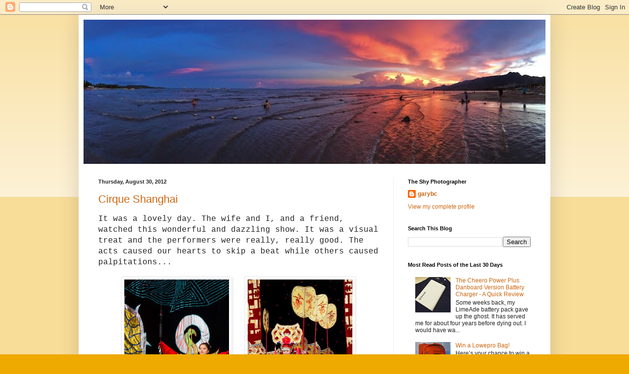

--- FILE ---
content_type: text/html; charset=UTF-8
request_url: http://www.theshyphotographer.com/2012/08/
body_size: 29726
content:
<!DOCTYPE html>
<html class='v2' dir='ltr' lang='en'>
<head>
<link href='https://www.blogger.com/static/v1/widgets/335934321-css_bundle_v2.css' rel='stylesheet' type='text/css'/>
<meta content='width=1100' name='viewport'/>
<meta content='text/html; charset=UTF-8' http-equiv='Content-Type'/>
<meta content='blogger' name='generator'/>
<link href='http://www.theshyphotographer.com/favicon.ico' rel='icon' type='image/x-icon'/>
<link href='http://www.theshyphotographer.com/2012/08/' rel='canonical'/>
<link rel="alternate" type="application/atom+xml" title="The Shy Photographer - Atom" href="http://www.theshyphotographer.com/feeds/posts/default" />
<link rel="alternate" type="application/rss+xml" title="The Shy Photographer - RSS" href="http://www.theshyphotographer.com/feeds/posts/default?alt=rss" />
<link rel="service.post" type="application/atom+xml" title="The Shy Photographer - Atom" href="https://www.blogger.com/feeds/8836656811829257558/posts/default" />
<!--Can't find substitution for tag [blog.ieCssRetrofitLinks]-->
<meta content='http://www.theshyphotographer.com/2012/08/' property='og:url'/>
<meta content='The Shy Photographer' property='og:title'/>
<meta content='' property='og:description'/>
<title>The Shy Photographer: 08/01/2012 - 09/01/2012</title>
<style id='page-skin-1' type='text/css'><!--
/*
-----------------------------------------------
Blogger Template Style
Name:     Simple
Designer: Blogger
URL:      www.blogger.com
----------------------------------------------- */
/* Content
----------------------------------------------- */
body {
font: normal normal 12px Arial, Tahoma, Helvetica, FreeSans, sans-serif;
color: #222222;
background: #eeaa00 none repeat scroll top left;
padding: 0 40px 40px 40px;
}
html body .region-inner {
min-width: 0;
max-width: 100%;
width: auto;
}
h2 {
font-size: 22px;
}
a:link {
text-decoration:none;
color: #cc6611;
}
a:visited {
text-decoration:none;
color: #888888;
}
a:hover {
text-decoration:underline;
color: #ff9900;
}
.body-fauxcolumn-outer .fauxcolumn-inner {
background: transparent url(https://resources.blogblog.com/blogblog/data/1kt/simple/body_gradient_tile_light.png) repeat scroll top left;
_background-image: none;
}
.body-fauxcolumn-outer .cap-top {
position: absolute;
z-index: 1;
height: 400px;
width: 100%;
}
.body-fauxcolumn-outer .cap-top .cap-left {
width: 100%;
background: transparent url(https://resources.blogblog.com/blogblog/data/1kt/simple/gradients_light.png) repeat-x scroll top left;
_background-image: none;
}
.content-outer {
-moz-box-shadow: 0 0 40px rgba(0, 0, 0, .15);
-webkit-box-shadow: 0 0 5px rgba(0, 0, 0, .15);
-goog-ms-box-shadow: 0 0 10px #333333;
box-shadow: 0 0 40px rgba(0, 0, 0, .15);
margin-bottom: 1px;
}
.content-inner {
padding: 10px 10px;
}
.content-inner {
background-color: #ffffff;
}
/* Header
----------------------------------------------- */
.header-outer {
background: #cc6611 url(https://resources.blogblog.com/blogblog/data/1kt/simple/gradients_light.png) repeat-x scroll 0 -400px;
_background-image: none;
}
.Header h1 {
font: normal normal 60px Arial, Tahoma, Helvetica, FreeSans, sans-serif;
color: #ffffff;
text-shadow: 1px 2px 3px rgba(0, 0, 0, .2);
}
.Header h1 a {
color: #ffffff;
}
.Header .description {
font-size: 140%;
color: #ffffff;
}
.header-inner .Header .titlewrapper {
padding: 22px 30px;
}
.header-inner .Header .descriptionwrapper {
padding: 0 30px;
}
/* Tabs
----------------------------------------------- */
.tabs-inner .section:first-child {
border-top: 0 solid #eeeeee;
}
.tabs-inner .section:first-child ul {
margin-top: -0;
border-top: 0 solid #eeeeee;
border-left: 0 solid #eeeeee;
border-right: 0 solid #eeeeee;
}
.tabs-inner .widget ul {
background: #f5f5f5 url(https://resources.blogblog.com/blogblog/data/1kt/simple/gradients_light.png) repeat-x scroll 0 -800px;
_background-image: none;
border-bottom: 1px solid #eeeeee;
margin-top: 0;
margin-left: -30px;
margin-right: -30px;
}
.tabs-inner .widget li a {
display: inline-block;
padding: .6em 1em;
font: normal normal 14px Arial, Tahoma, Helvetica, FreeSans, sans-serif;
color: #999999;
border-left: 1px solid #ffffff;
border-right: 1px solid #eeeeee;
}
.tabs-inner .widget li:first-child a {
border-left: none;
}
.tabs-inner .widget li.selected a, .tabs-inner .widget li a:hover {
color: #000000;
background-color: #eeeeee;
text-decoration: none;
}
/* Columns
----------------------------------------------- */
.main-outer {
border-top: 0 solid #eeeeee;
}
.fauxcolumn-left-outer .fauxcolumn-inner {
border-right: 1px solid #eeeeee;
}
.fauxcolumn-right-outer .fauxcolumn-inner {
border-left: 1px solid #eeeeee;
}
/* Headings
----------------------------------------------- */
div.widget > h2,
div.widget h2.title {
margin: 0 0 1em 0;
font: normal bold 11px Arial, Tahoma, Helvetica, FreeSans, sans-serif;
color: #000000;
}
/* Widgets
----------------------------------------------- */
.widget .zippy {
color: #999999;
text-shadow: 2px 2px 1px rgba(0, 0, 0, .1);
}
.widget .popular-posts ul {
list-style: none;
}
/* Posts
----------------------------------------------- */
h2.date-header {
font: normal bold 11px Arial, Tahoma, Helvetica, FreeSans, sans-serif;
}
.date-header span {
background-color: transparent;
color: #222222;
padding: inherit;
letter-spacing: inherit;
margin: inherit;
}
.main-inner {
padding-top: 30px;
padding-bottom: 30px;
}
.main-inner .column-center-inner {
padding: 0 15px;
}
.main-inner .column-center-inner .section {
margin: 0 15px;
}
.post {
margin: 0 0 25px 0;
}
h3.post-title, .comments h4 {
font: normal normal 22px Arial, Tahoma, Helvetica, FreeSans, sans-serif;
margin: .75em 0 0;
}
.post-body {
font-size: 110%;
line-height: 1.4;
position: relative;
}
.post-body img, .post-body .tr-caption-container, .Profile img, .Image img,
.BlogList .item-thumbnail img {
padding: 2px;
background: #ffffff;
border: 1px solid #eeeeee;
-moz-box-shadow: 1px 1px 5px rgba(0, 0, 0, .1);
-webkit-box-shadow: 1px 1px 5px rgba(0, 0, 0, .1);
box-shadow: 1px 1px 5px rgba(0, 0, 0, .1);
}
.post-body img, .post-body .tr-caption-container {
padding: 5px;
}
.post-body .tr-caption-container {
color: #222222;
}
.post-body .tr-caption-container img {
padding: 0;
background: transparent;
border: none;
-moz-box-shadow: 0 0 0 rgba(0, 0, 0, .1);
-webkit-box-shadow: 0 0 0 rgba(0, 0, 0, .1);
box-shadow: 0 0 0 rgba(0, 0, 0, .1);
}
.post-header {
margin: 0 0 1.5em;
line-height: 1.6;
font-size: 90%;
}
.post-footer {
margin: 20px -2px 0;
padding: 5px 10px;
color: #666666;
background-color: #f9f9f9;
border-bottom: 1px solid #eeeeee;
line-height: 1.6;
font-size: 90%;
}
#comments .comment-author {
padding-top: 1.5em;
border-top: 1px solid #eeeeee;
background-position: 0 1.5em;
}
#comments .comment-author:first-child {
padding-top: 0;
border-top: none;
}
.avatar-image-container {
margin: .2em 0 0;
}
#comments .avatar-image-container img {
border: 1px solid #eeeeee;
}
/* Comments
----------------------------------------------- */
.comments .comments-content .icon.blog-author {
background-repeat: no-repeat;
background-image: url([data-uri]);
}
.comments .comments-content .loadmore a {
border-top: 1px solid #999999;
border-bottom: 1px solid #999999;
}
.comments .comment-thread.inline-thread {
background-color: #f9f9f9;
}
.comments .continue {
border-top: 2px solid #999999;
}
/* Accents
---------------------------------------------- */
.section-columns td.columns-cell {
border-left: 1px solid #eeeeee;
}
.blog-pager {
background: transparent none no-repeat scroll top center;
}
.blog-pager-older-link, .home-link,
.blog-pager-newer-link {
background-color: #ffffff;
padding: 5px;
}
.footer-outer {
border-top: 0 dashed #bbbbbb;
}
/* Mobile
----------------------------------------------- */
body.mobile  {
background-size: auto;
}
.mobile .body-fauxcolumn-outer {
background: transparent none repeat scroll top left;
}
.mobile .body-fauxcolumn-outer .cap-top {
background-size: 100% auto;
}
.mobile .content-outer {
-webkit-box-shadow: 0 0 3px rgba(0, 0, 0, .15);
box-shadow: 0 0 3px rgba(0, 0, 0, .15);
}
.mobile .tabs-inner .widget ul {
margin-left: 0;
margin-right: 0;
}
.mobile .post {
margin: 0;
}
.mobile .main-inner .column-center-inner .section {
margin: 0;
}
.mobile .date-header span {
padding: 0.1em 10px;
margin: 0 -10px;
}
.mobile h3.post-title {
margin: 0;
}
.mobile .blog-pager {
background: transparent none no-repeat scroll top center;
}
.mobile .footer-outer {
border-top: none;
}
.mobile .main-inner, .mobile .footer-inner {
background-color: #ffffff;
}
.mobile-index-contents {
color: #222222;
}
.mobile-link-button {
background-color: #cc6611;
}
.mobile-link-button a:link, .mobile-link-button a:visited {
color: #ffffff;
}
.mobile .tabs-inner .section:first-child {
border-top: none;
}
.mobile .tabs-inner .PageList .widget-content {
background-color: #eeeeee;
color: #000000;
border-top: 1px solid #eeeeee;
border-bottom: 1px solid #eeeeee;
}
.mobile .tabs-inner .PageList .widget-content .pagelist-arrow {
border-left: 1px solid #eeeeee;
}

--></style>
<style id='template-skin-1' type='text/css'><!--
body {
min-width: 960px;
}
.content-outer, .content-fauxcolumn-outer, .region-inner {
min-width: 960px;
max-width: 960px;
_width: 960px;
}
.main-inner .columns {
padding-left: 0;
padding-right: 310px;
}
.main-inner .fauxcolumn-center-outer {
left: 0;
right: 310px;
/* IE6 does not respect left and right together */
_width: expression(this.parentNode.offsetWidth -
parseInt("0") -
parseInt("310px") + 'px');
}
.main-inner .fauxcolumn-left-outer {
width: 0;
}
.main-inner .fauxcolumn-right-outer {
width: 310px;
}
.main-inner .column-left-outer {
width: 0;
right: 100%;
margin-left: -0;
}
.main-inner .column-right-outer {
width: 310px;
margin-right: -310px;
}
#layout {
min-width: 0;
}
#layout .content-outer {
min-width: 0;
width: 800px;
}
#layout .region-inner {
min-width: 0;
width: auto;
}
body#layout div.add_widget {
padding: 8px;
}
body#layout div.add_widget a {
margin-left: 32px;
}
--></style>
<script type='text/javascript'>
        (function(i,s,o,g,r,a,m){i['GoogleAnalyticsObject']=r;i[r]=i[r]||function(){
        (i[r].q=i[r].q||[]).push(arguments)},i[r].l=1*new Date();a=s.createElement(o),
        m=s.getElementsByTagName(o)[0];a.async=1;a.src=g;m.parentNode.insertBefore(a,m)
        })(window,document,'script','https://www.google-analytics.com/analytics.js','ga');
        ga('create', 'UA-16770337-1', 'auto', 'blogger');
        ga('blogger.send', 'pageview');
      </script>
<link href='https://www.blogger.com/dyn-css/authorization.css?targetBlogID=8836656811829257558&amp;zx=8e15c85d-9610-4494-ae7a-ef3b3163c161' media='none' onload='if(media!=&#39;all&#39;)media=&#39;all&#39;' rel='stylesheet'/><noscript><link href='https://www.blogger.com/dyn-css/authorization.css?targetBlogID=8836656811829257558&amp;zx=8e15c85d-9610-4494-ae7a-ef3b3163c161' rel='stylesheet'/></noscript>
<meta name='google-adsense-platform-account' content='ca-host-pub-1556223355139109'/>
<meta name='google-adsense-platform-domain' content='blogspot.com'/>

<!-- data-ad-client=ca-pub-7237721169303667 -->

</head>
<body class='loading variant-bold'>
<div class='navbar section' id='navbar' name='Navbar'><div class='widget Navbar' data-version='1' id='Navbar1'><script type="text/javascript">
    function setAttributeOnload(object, attribute, val) {
      if(window.addEventListener) {
        window.addEventListener('load',
          function(){ object[attribute] = val; }, false);
      } else {
        window.attachEvent('onload', function(){ object[attribute] = val; });
      }
    }
  </script>
<div id="navbar-iframe-container"></div>
<script type="text/javascript" src="https://apis.google.com/js/platform.js"></script>
<script type="text/javascript">
      gapi.load("gapi.iframes:gapi.iframes.style.bubble", function() {
        if (gapi.iframes && gapi.iframes.getContext) {
          gapi.iframes.getContext().openChild({
              url: 'https://www.blogger.com/navbar/8836656811829257558?origin\x3dhttp://www.theshyphotographer.com',
              where: document.getElementById("navbar-iframe-container"),
              id: "navbar-iframe"
          });
        }
      });
    </script><script type="text/javascript">
(function() {
var script = document.createElement('script');
script.type = 'text/javascript';
script.src = '//pagead2.googlesyndication.com/pagead/js/google_top_exp.js';
var head = document.getElementsByTagName('head')[0];
if (head) {
head.appendChild(script);
}})();
</script>
</div></div>
<div class='body-fauxcolumns'>
<div class='fauxcolumn-outer body-fauxcolumn-outer'>
<div class='cap-top'>
<div class='cap-left'></div>
<div class='cap-right'></div>
</div>
<div class='fauxborder-left'>
<div class='fauxborder-right'></div>
<div class='fauxcolumn-inner'>
</div>
</div>
<div class='cap-bottom'>
<div class='cap-left'></div>
<div class='cap-right'></div>
</div>
</div>
</div>
<div class='content'>
<div class='content-fauxcolumns'>
<div class='fauxcolumn-outer content-fauxcolumn-outer'>
<div class='cap-top'>
<div class='cap-left'></div>
<div class='cap-right'></div>
</div>
<div class='fauxborder-left'>
<div class='fauxborder-right'></div>
<div class='fauxcolumn-inner'>
</div>
</div>
<div class='cap-bottom'>
<div class='cap-left'></div>
<div class='cap-right'></div>
</div>
</div>
</div>
<div class='content-outer'>
<div class='content-cap-top cap-top'>
<div class='cap-left'></div>
<div class='cap-right'></div>
</div>
<div class='fauxborder-left content-fauxborder-left'>
<div class='fauxborder-right content-fauxborder-right'></div>
<div class='content-inner'>
<header>
<div class='header-outer'>
<div class='header-cap-top cap-top'>
<div class='cap-left'></div>
<div class='cap-right'></div>
</div>
<div class='fauxborder-left header-fauxborder-left'>
<div class='fauxborder-right header-fauxborder-right'></div>
<div class='region-inner header-inner'>
<div class='header section' id='header' name='Header'><div class='widget Header' data-version='1' id='Header1'>
<div id='header-inner'>
<a href='http://www.theshyphotographer.com/' style='display: block'>
<img alt='The Shy Photographer' height='293px; ' id='Header1_headerimg' src='https://blogger.googleusercontent.com/img/b/R29vZ2xl/AVvXsEiNEiZg4QXkYAyl76Fi3T0t1tSfpVnISmozeKXa66q6OEDgg7V2y58cjoPbx7sNjaVblwoJeZR4wAqT3glLP3TYvESS3l_mo5YLA5YM3kEPYugjb3vHbH-kMyNo5BruQnlfPt2Bcw89Z9Ul/s980/IMG_4229.JPG' style='display: block' width='980px; '/>
</a>
</div>
</div></div>
</div>
</div>
<div class='header-cap-bottom cap-bottom'>
<div class='cap-left'></div>
<div class='cap-right'></div>
</div>
</div>
</header>
<div class='tabs-outer'>
<div class='tabs-cap-top cap-top'>
<div class='cap-left'></div>
<div class='cap-right'></div>
</div>
<div class='fauxborder-left tabs-fauxborder-left'>
<div class='fauxborder-right tabs-fauxborder-right'></div>
<div class='region-inner tabs-inner'>
<div class='tabs no-items section' id='crosscol' name='Cross-Column'></div>
<div class='tabs no-items section' id='crosscol-overflow' name='Cross-Column 2'></div>
</div>
</div>
<div class='tabs-cap-bottom cap-bottom'>
<div class='cap-left'></div>
<div class='cap-right'></div>
</div>
</div>
<div class='main-outer'>
<div class='main-cap-top cap-top'>
<div class='cap-left'></div>
<div class='cap-right'></div>
</div>
<div class='fauxborder-left main-fauxborder-left'>
<div class='fauxborder-right main-fauxborder-right'></div>
<div class='region-inner main-inner'>
<div class='columns fauxcolumns'>
<div class='fauxcolumn-outer fauxcolumn-center-outer'>
<div class='cap-top'>
<div class='cap-left'></div>
<div class='cap-right'></div>
</div>
<div class='fauxborder-left'>
<div class='fauxborder-right'></div>
<div class='fauxcolumn-inner'>
</div>
</div>
<div class='cap-bottom'>
<div class='cap-left'></div>
<div class='cap-right'></div>
</div>
</div>
<div class='fauxcolumn-outer fauxcolumn-left-outer'>
<div class='cap-top'>
<div class='cap-left'></div>
<div class='cap-right'></div>
</div>
<div class='fauxborder-left'>
<div class='fauxborder-right'></div>
<div class='fauxcolumn-inner'>
</div>
</div>
<div class='cap-bottom'>
<div class='cap-left'></div>
<div class='cap-right'></div>
</div>
</div>
<div class='fauxcolumn-outer fauxcolumn-right-outer'>
<div class='cap-top'>
<div class='cap-left'></div>
<div class='cap-right'></div>
</div>
<div class='fauxborder-left'>
<div class='fauxborder-right'></div>
<div class='fauxcolumn-inner'>
</div>
</div>
<div class='cap-bottom'>
<div class='cap-left'></div>
<div class='cap-right'></div>
</div>
</div>
<!-- corrects IE6 width calculation -->
<div class='columns-inner'>
<div class='column-center-outer'>
<div class='column-center-inner'>
<div class='main section' id='main' name='Main'><div class='widget Blog' data-version='1' id='Blog1'>
<div class='blog-posts hfeed'>

          <div class="date-outer">
        
<h2 class='date-header'><span>Thursday, August 30, 2012</span></h2>

          <div class="date-posts">
        
<div class='post-outer'>
<div class='post hentry uncustomized-post-template' itemprop='blogPost' itemscope='itemscope' itemtype='http://schema.org/BlogPosting'>
<meta content='https://blogger.googleusercontent.com/img/b/R29vZ2xl/AVvXsEj6VMHN5FB51KSKeCUTI0PqNThHMO_IP6phq1-kJM_Vhe5qE871PpbLTgMiNFciv1e8aRAtS-1YztuMydOvcmTu_5jVTzM7A1ST_WYRja4aiwTGCYkV7A0mwpv8u4FKWAoiiF2CJfhDPHE_/s320/garybc_20120819-7D-165.jpg' itemprop='image_url'/>
<meta content='8836656811829257558' itemprop='blogId'/>
<meta content='2817599553236759623' itemprop='postId'/>
<a name='2817599553236759623'></a>
<h3 class='post-title entry-title' itemprop='name'>
<a href='http://www.theshyphotographer.com/2012/08/cirque-shanghai.html'>Cirque Shanghai</a>
</h3>
<div class='post-header'>
<div class='post-header-line-1'></div>
</div>
<div class='post-body entry-content' id='post-body-2817599553236759623' itemprop='description articleBody'>
<div>
<span class="Apple-style-span" style="font-family: 'Courier'; font-size: 16px;">

It was a lovely day. The wife and I, and a friend, watched this wonderful and dazzling show. It was a visual treat and the performers were really, really good. The acts caused our hearts to skip a beat while others caused palpitations...

</span></div>
<br />
<div class="separator" style="clear: both; text-align: center;">
<a href="https://blogger.googleusercontent.com/img/b/R29vZ2xl/AVvXsEj6VMHN5FB51KSKeCUTI0PqNThHMO_IP6phq1-kJM_Vhe5qE871PpbLTgMiNFciv1e8aRAtS-1YztuMydOvcmTu_5jVTzM7A1ST_WYRja4aiwTGCYkV7A0mwpv8u4FKWAoiiF2CJfhDPHE_/s1600/garybc_20120819-7D-165.jpg" imageanchor="1" style="margin-left: 1em; margin-right: 1em;"><img border="0" height="320" src="https://blogger.googleusercontent.com/img/b/R29vZ2xl/AVvXsEj6VMHN5FB51KSKeCUTI0PqNThHMO_IP6phq1-kJM_Vhe5qE871PpbLTgMiNFciv1e8aRAtS-1YztuMydOvcmTu_5jVTzM7A1ST_WYRja4aiwTGCYkV7A0mwpv8u4FKWAoiiF2CJfhDPHE_/s320/garybc_20120819-7D-165.jpg" width="213" /></a><a href="https://blogger.googleusercontent.com/img/b/R29vZ2xl/AVvXsEiPXJhxoMYXX_Q2JlREOMBwlWl9cRV0nao_N4IHE8wbk1UpisEn-l6zxuLEC7hel0uS9C9qO2vO7LY-D5HrAihXdTHiH9Hfdurs4B3WLO_KpgQuO8dF0stdsoWodERub3liJuUAWLM7iIUp/s1600/garybc_20120819-7D-171.jpg" imageanchor="1" style="margin-left: 1em; margin-right: 1em;"><img border="0" height="320" src="https://blogger.googleusercontent.com/img/b/R29vZ2xl/AVvXsEiPXJhxoMYXX_Q2JlREOMBwlWl9cRV0nao_N4IHE8wbk1UpisEn-l6zxuLEC7hel0uS9C9qO2vO7LY-D5HrAihXdTHiH9Hfdurs4B3WLO_KpgQuO8dF0stdsoWodERub3liJuUAWLM7iIUp/s320/garybc_20120819-7D-171.jpg" width="213" /></a></div>
<br />
<div class="separator" style="clear: both; text-align: center;">
<a href="https://blogger.googleusercontent.com/img/b/R29vZ2xl/AVvXsEiKMMDv_c-AbAoIMw9o3rnTuY53wxi8ni6RnLvwopoHN_CV-_gylDOEhP5dMeYn7Qa-9VEo8qfevQbemPTDiurGCt2K7ihsg8nS6HuSHzQgSBX9r8pil8v0subpgxQHPpwQHUuPkSmAwXVb/s1600/garybc_20120819-7D-174.jpg" imageanchor="1" style="margin-left: 1em; margin-right: 1em;"><img border="0" height="213" src="https://blogger.googleusercontent.com/img/b/R29vZ2xl/AVvXsEiKMMDv_c-AbAoIMw9o3rnTuY53wxi8ni6RnLvwopoHN_CV-_gylDOEhP5dMeYn7Qa-9VEo8qfevQbemPTDiurGCt2K7ihsg8nS6HuSHzQgSBX9r8pil8v0subpgxQHPpwQHUuPkSmAwXVb/s320/garybc_20120819-7D-174.jpg" width="320" /></a></div>
<br />
<div class="separator" style="clear: both; text-align: center;">
<a href="https://blogger.googleusercontent.com/img/b/R29vZ2xl/AVvXsEhwPSldqrnaJsP6cFYnbJyEUxLjWNLHpFlYl1RMpkWnApGq37fQkiqDXJtiKf5GKM-UFiZ_opu0GJiVehTBkdGVjkJxCrCUEoDCtw49Q5TeGq9Gphyphenhyphen8dMmMH65rWS1dQMy6HC28C6_jkPxc/s1600/garybc_20120819-7D-177.jpg" imageanchor="1" style="margin-left: 1em; margin-right: 1em;"><img border="0" height="213" src="https://blogger.googleusercontent.com/img/b/R29vZ2xl/AVvXsEhwPSldqrnaJsP6cFYnbJyEUxLjWNLHpFlYl1RMpkWnApGq37fQkiqDXJtiKf5GKM-UFiZ_opu0GJiVehTBkdGVjkJxCrCUEoDCtw49Q5TeGq9Gphyphenhyphen8dMmMH65rWS1dQMy6HC28C6_jkPxc/s320/garybc_20120819-7D-177.jpg" width="320" /></a></div>
<br />
<div class="separator" style="clear: both; text-align: center;">
<a href="https://blogger.googleusercontent.com/img/b/R29vZ2xl/AVvXsEgSbEejD_xprMdm9AZmBa4PDKfyhMod8EwrvQTyZ5ROxXOd_KtckEw-1JIIHSjgeZdt92q6m5R9fWu0jFNxfg1BWCkLioSMcCbjmO8fEtjmAbxmvMXZvCoHqieGSvi4PNFYiWa2idJXgFW5/s1600/garybc_20120819-7D-195.jpg" imageanchor="1" style="margin-left: 1em; margin-right: 1em;"><img border="0" height="213" src="https://blogger.googleusercontent.com/img/b/R29vZ2xl/AVvXsEgSbEejD_xprMdm9AZmBa4PDKfyhMod8EwrvQTyZ5ROxXOd_KtckEw-1JIIHSjgeZdt92q6m5R9fWu0jFNxfg1BWCkLioSMcCbjmO8fEtjmAbxmvMXZvCoHqieGSvi4PNFYiWa2idJXgFW5/s320/garybc_20120819-7D-195.jpg" width="320" /></a></div>
<br />
<div class="separator" style="clear: both; text-align: center;">
<a href="https://blogger.googleusercontent.com/img/b/R29vZ2xl/AVvXsEhC85GbgocgusyWn-OqMBezLuaQTeONIBklNaiMyxpTLlp005gcuT3dlWLAWmUpz5spkVh68W63RbPQVTJj-X-fN9qau4iZqzH_d3ZTMFveMfzqXZAAUJwXhCIBhq1lzDVykVa7ff16v-km/s1600/garybc_20120819-7D-204.jpg" imageanchor="1" style="margin-left: 1em; margin-right: 1em;"><img border="0" height="213" src="https://blogger.googleusercontent.com/img/b/R29vZ2xl/AVvXsEhC85GbgocgusyWn-OqMBezLuaQTeONIBklNaiMyxpTLlp005gcuT3dlWLAWmUpz5spkVh68W63RbPQVTJj-X-fN9qau4iZqzH_d3ZTMFveMfzqXZAAUJwXhCIBhq1lzDVykVa7ff16v-km/s320/garybc_20120819-7D-204.jpg" width="320" /></a></div>
<br />
<div class="separator" style="clear: both; text-align: center;">
<a href="https://blogger.googleusercontent.com/img/b/R29vZ2xl/AVvXsEiRYIvvL63OBUg2_SsbMEVo_zcdha0p3ERWACBW9FaAfVwxcMEP7Y4FMb0U8j_wL5aN6g2RM8vz5_fRml7g-Z3lREvmwG-B93OMNiKfeGxf5IMsCQQXqa0emdEAj4GpZm1eEAG2y5qqgMn-/s1600/garybc_20120819-7D-212.jpg" imageanchor="1" style="margin-left: 1em; margin-right: 1em;"><img border="0" height="320" src="https://blogger.googleusercontent.com/img/b/R29vZ2xl/AVvXsEiRYIvvL63OBUg2_SsbMEVo_zcdha0p3ERWACBW9FaAfVwxcMEP7Y4FMb0U8j_wL5aN6g2RM8vz5_fRml7g-Z3lREvmwG-B93OMNiKfeGxf5IMsCQQXqa0emdEAj4GpZm1eEAG2y5qqgMn-/s320/garybc_20120819-7D-212.jpg" width="213" /></a></div>
<br />
<div class="separator" style="clear: both; text-align: center;">
<a href="https://blogger.googleusercontent.com/img/b/R29vZ2xl/AVvXsEj0C4_qMqppMMNVU7Eg3gcT1NA374r0F96VPZ_HhvTcESYqqQD6yrvlqW6KLMFcsxZ_QIKLDuWAPWNgz7dcy7eAcRkG6HCHW6aANiJWUkgxyif0yp6vaOF-0_qnvR7b8FeLPn8YnMfaJRf6/s1600/garybc_20120819-7D-216.jpg" imageanchor="1" style="margin-left: 1em; margin-right: 1em;"><img border="0" height="213" src="https://blogger.googleusercontent.com/img/b/R29vZ2xl/AVvXsEj0C4_qMqppMMNVU7Eg3gcT1NA374r0F96VPZ_HhvTcESYqqQD6yrvlqW6KLMFcsxZ_QIKLDuWAPWNgz7dcy7eAcRkG6HCHW6aANiJWUkgxyif0yp6vaOF-0_qnvR7b8FeLPn8YnMfaJRf6/s320/garybc_20120819-7D-216.jpg" width="320" /></a></div>
<br />
<div class="separator" style="clear: both; text-align: center;">
<a href="https://blogger.googleusercontent.com/img/b/R29vZ2xl/AVvXsEheHKQZMDmRWowJZ0YEaX6rvKv4IKyAXcOh2PXwU1TSroTduDC1V0zYwUXssjqQy-UUVlmFqss1uxiwK9dIt3ca1SzLD3rbphPxmOrA7O2-ZRihvgqaDjHVP_TPErI_57tlg181q9SsZ8W4/s1600/garybc_20120819-7D-222.jpg" imageanchor="1" style="margin-left: 1em; margin-right: 1em;"><img border="0" height="320" src="https://blogger.googleusercontent.com/img/b/R29vZ2xl/AVvXsEheHKQZMDmRWowJZ0YEaX6rvKv4IKyAXcOh2PXwU1TSroTduDC1V0zYwUXssjqQy-UUVlmFqss1uxiwK9dIt3ca1SzLD3rbphPxmOrA7O2-ZRihvgqaDjHVP_TPErI_57tlg181q9SsZ8W4/s320/garybc_20120819-7D-222.jpg" width="213" /></a></div>
<br />
<div class="separator" style="clear: both; text-align: center;">
<a href="https://blogger.googleusercontent.com/img/b/R29vZ2xl/AVvXsEjgEM_URxReY2bb3I3945ZstzKDXc-uzhvyGKcaeVpfNPm-yQ4PQtunZnxME_qUe4EU17SUouxEPsjVWzkNnn3S1XmLFOUlAungbz15ll6i2pYifYAhQCtVJ6715t5Glmct6nnAGlS8lLiD/s1600/garybc_20120819-7D-229.jpg" imageanchor="1" style="margin-left: 1em; margin-right: 1em;"><img border="0" height="213" src="https://blogger.googleusercontent.com/img/b/R29vZ2xl/AVvXsEjgEM_URxReY2bb3I3945ZstzKDXc-uzhvyGKcaeVpfNPm-yQ4PQtunZnxME_qUe4EU17SUouxEPsjVWzkNnn3S1XmLFOUlAungbz15ll6i2pYifYAhQCtVJ6715t5Glmct6nnAGlS8lLiD/s320/garybc_20120819-7D-229.jpg" width="320" /></a></div>
<br />
<div class="separator" style="clear: both; text-align: center;">
<a href="https://blogger.googleusercontent.com/img/b/R29vZ2xl/AVvXsEjLoub0gqqV3Q99hL8-VSRVulkBhsKlTJI-dRorc0mevZIbaowJPcBT_RYstYUoExfTy5rXyR7-jonFICfb9Z0YT7GAVxZUwDFq-FtTgyuQEMHphu9fKRmjoZa47aBROJbSzSfCSBpjwFny/s1600/garybc_20120819-7D-239.jpg" imageanchor="1" style="margin-left: 1em; margin-right: 1em;"><img border="0" height="320" src="https://blogger.googleusercontent.com/img/b/R29vZ2xl/AVvXsEjLoub0gqqV3Q99hL8-VSRVulkBhsKlTJI-dRorc0mevZIbaowJPcBT_RYstYUoExfTy5rXyR7-jonFICfb9Z0YT7GAVxZUwDFq-FtTgyuQEMHphu9fKRmjoZa47aBROJbSzSfCSBpjwFny/s320/garybc_20120819-7D-239.jpg" width="213" /></a><a href="https://blogger.googleusercontent.com/img/b/R29vZ2xl/AVvXsEi84W3_HJ0K5AqiEVY3om05GZHgoW1gaZ4zSbbglKqEs-ybH-mzqRyJVWu_aQD585e2ER2-Z1Bn9tPrYpgQW8YzntiboF-PWFm1cZQNzTk3Ku3jVYLSWoE6pQOvQrAdcYPBSfg-5BkVEp80/s1600/garybc_20120819-7D-243.jpg" imageanchor="1" style="margin-left: 1em; margin-right: 1em;"><img border="0" height="320" src="https://blogger.googleusercontent.com/img/b/R29vZ2xl/AVvXsEi84W3_HJ0K5AqiEVY3om05GZHgoW1gaZ4zSbbglKqEs-ybH-mzqRyJVWu_aQD585e2ER2-Z1Bn9tPrYpgQW8YzntiboF-PWFm1cZQNzTk3Ku3jVYLSWoE6pQOvQrAdcYPBSfg-5BkVEp80/s320/garybc_20120819-7D-243.jpg" width="213" /></a></div>
<br />
<div class="separator" style="clear: both; text-align: center;">
<a href="https://blogger.googleusercontent.com/img/b/R29vZ2xl/AVvXsEjRPhIolik3n0UZFjEUAviqumBFuS_qHyxVrWx7GiinsdbSAOp13JE7JTUKrcdoSpCtesYNjWQomPou3RDTyqyN03dkKS0XhJciIstVcsw9pgVfqP7l8xuoxNuurVNUMNISv1AJmXAvAxpK/s1600/garybc_20120819-7D-249.jpg" imageanchor="1" style="margin-left: 1em; margin-right: 1em;"><img border="0" height="213" src="https://blogger.googleusercontent.com/img/b/R29vZ2xl/AVvXsEjRPhIolik3n0UZFjEUAviqumBFuS_qHyxVrWx7GiinsdbSAOp13JE7JTUKrcdoSpCtesYNjWQomPou3RDTyqyN03dkKS0XhJciIstVcsw9pgVfqP7l8xuoxNuurVNUMNISv1AJmXAvAxpK/s320/garybc_20120819-7D-249.jpg" width="320" /></a></div>
<br />
<div class="separator" style="clear: both; text-align: center;">
<a href="https://blogger.googleusercontent.com/img/b/R29vZ2xl/AVvXsEg9F64KFDTJFiMo1q-z3OH2XuOJfsQbmtoLAVYT49Ip2FRwc_UM8Sm6nOGi_DSWNFbGzkJO-pmCqOhHi7Pezpoq0YniBUNRQ1wnilrPk5_DYf7Iqmc8EenAlyM1THm0fYoKBBzYEFPXohfg/s1600/garybc_20120819-7D-251.jpg" imageanchor="1" style="margin-left: 1em; margin-right: 1em;"><img border="0" height="320" src="https://blogger.googleusercontent.com/img/b/R29vZ2xl/AVvXsEg9F64KFDTJFiMo1q-z3OH2XuOJfsQbmtoLAVYT49Ip2FRwc_UM8Sm6nOGi_DSWNFbGzkJO-pmCqOhHi7Pezpoq0YniBUNRQ1wnilrPk5_DYf7Iqmc8EenAlyM1THm0fYoKBBzYEFPXohfg/s320/garybc_20120819-7D-251.jpg" width="213" /></a><a href="https://blogger.googleusercontent.com/img/b/R29vZ2xl/AVvXsEhDXDj7_GKgGM4Mvud5jaHlOPYCxhn4ht9b0UM9dUeTvMydB6OiAYwBxoHlGLaam4cmvNNFp_NtlqbnbJBttM_u2LgzINsnhc-v7_erTuHzBmh_huqDMwGeBE9uqKiTm-8h-9g_-UvrpkCv/s1600/garybc_20120819-7D-258.jpg" imageanchor="1" style="margin-left: 1em; margin-right: 1em;"><img border="0" height="320" src="https://blogger.googleusercontent.com/img/b/R29vZ2xl/AVvXsEhDXDj7_GKgGM4Mvud5jaHlOPYCxhn4ht9b0UM9dUeTvMydB6OiAYwBxoHlGLaam4cmvNNFp_NtlqbnbJBttM_u2LgzINsnhc-v7_erTuHzBmh_huqDMwGeBE9uqKiTm-8h-9g_-UvrpkCv/s320/garybc_20120819-7D-258.jpg" width="213" /></a></div>
<div class="separator" style="clear: both; text-align: center;">
<br /></div>
<div class="separator" style="clear: both; text-align: center;">
<a href="https://blogger.googleusercontent.com/img/b/R29vZ2xl/AVvXsEi1uNq3o2pDrbRvb9oNndZrTJiaypZh3hKSdlMvz2Fjz7a-kAdIPTeSYk4tpY6no2egiaGzWgmXs31t6zCOgNybWNhHwOfmdVgDbe0P9vb09Za8UIPAO5Rn3bfRgjTaY8HcZxEuFYriB25f/s1600/garybc_20120819-7D-266.jpg" imageanchor="1" style="margin-left: 1em; margin-right: 1em;"><img border="0" height="320" src="https://blogger.googleusercontent.com/img/b/R29vZ2xl/AVvXsEi1uNq3o2pDrbRvb9oNndZrTJiaypZh3hKSdlMvz2Fjz7a-kAdIPTeSYk4tpY6no2egiaGzWgmXs31t6zCOgNybWNhHwOfmdVgDbe0P9vb09Za8UIPAO5Rn3bfRgjTaY8HcZxEuFYriB25f/s320/garybc_20120819-7D-266.jpg" width="213" /></a></div>
<br />
<div class="separator" style="clear: both; text-align: center;">
<a href="https://blogger.googleusercontent.com/img/b/R29vZ2xl/AVvXsEiLBaPWFBXRRSzl9RBr_MzMGMcBqPXMjW9Qwhfwkke4fvwaycIbftPixs13hE1-h5Um6HbMj4Euv7HQWy31KsGLLJpAAFGVs93Ww660r6fnXO1TaeFyMBmm8FBm-AWopAM-a_HZA_CYC7ZX/s1600/garybc_20120819-7D-271.jpg" imageanchor="1" style="margin-left: 1em; margin-right: 1em;"><img border="0" height="213" src="https://blogger.googleusercontent.com/img/b/R29vZ2xl/AVvXsEiLBaPWFBXRRSzl9RBr_MzMGMcBqPXMjW9Qwhfwkke4fvwaycIbftPixs13hE1-h5Um6HbMj4Euv7HQWy31KsGLLJpAAFGVs93Ww660r6fnXO1TaeFyMBmm8FBm-AWopAM-a_HZA_CYC7ZX/s320/garybc_20120819-7D-271.jpg" width="320" /></a></div>
<br />
<div class="separator" style="clear: both; text-align: center;">
<a href="https://blogger.googleusercontent.com/img/b/R29vZ2xl/AVvXsEh_Lg150ZC3uwU0M3fhHRBkUYM1N3lorNzsVKMp6C3CYM06dKiz4sZkLIso36Xqm6OlRBNWfd7GkpcT_vVZkCMPmKJwxFEzrbrqv8heesg9MBaH8RpDSpK4lKkcOq5W7pOsr-6hEMOm1ngo/s1600/garybc_20120819-7D-274.jpg" imageanchor="1" style="margin-left: 1em; margin-right: 1em;"><img border="0" height="213" src="https://blogger.googleusercontent.com/img/b/R29vZ2xl/AVvXsEh_Lg150ZC3uwU0M3fhHRBkUYM1N3lorNzsVKMp6C3CYM06dKiz4sZkLIso36Xqm6OlRBNWfd7GkpcT_vVZkCMPmKJwxFEzrbrqv8heesg9MBaH8RpDSpK4lKkcOq5W7pOsr-6hEMOm1ngo/s320/garybc_20120819-7D-274.jpg" width="320" /></a></div>
<br />
<div class="separator" style="clear: both; text-align: center;">
<a href="https://blogger.googleusercontent.com/img/b/R29vZ2xl/AVvXsEiAdzTWmbH5hTkrnp_zOSU6V9tORiwVuMfn0B-Iq7V8LEjnrRba2sfAHq6fhKVfwuwazNUkNqKkW06udk-qEVmzYuVM_DhbVDyp1-_CWb7dV3xwV-eI37oSRDNdiHyZvLzOVp_GBzIyb_mI/s1600/garybc_20120819-7D-284.jpg" imageanchor="1" style="margin-left: 1em; margin-right: 1em;"><img border="0" height="320" src="https://blogger.googleusercontent.com/img/b/R29vZ2xl/AVvXsEiAdzTWmbH5hTkrnp_zOSU6V9tORiwVuMfn0B-Iq7V8LEjnrRba2sfAHq6fhKVfwuwazNUkNqKkW06udk-qEVmzYuVM_DhbVDyp1-_CWb7dV3xwV-eI37oSRDNdiHyZvLzOVp_GBzIyb_mI/s320/garybc_20120819-7D-284.jpg" width="213" /></a></div>
<br />
<div class="separator" style="clear: both; text-align: center;">
<a href="https://blogger.googleusercontent.com/img/b/R29vZ2xl/AVvXsEg3FQI6a2nnqYee6PKfpItGx6rZ1iM1S2T3SClzmDb2AromZlxZbQSfZ7-KwW6qAlOaB3Q0FDm2kWtRMs9JEXUFt5qacgzrXDu1LnV0YJrdSs7ZqSIC1XC39r_zscu8y8ZYyECCFmHsPdd4/s1600/garybc_20120819-7D-290.jpg" imageanchor="1" style="margin-left: 1em; margin-right: 1em;"><img border="0" height="213" src="https://blogger.googleusercontent.com/img/b/R29vZ2xl/AVvXsEg3FQI6a2nnqYee6PKfpItGx6rZ1iM1S2T3SClzmDb2AromZlxZbQSfZ7-KwW6qAlOaB3Q0FDm2kWtRMs9JEXUFt5qacgzrXDu1LnV0YJrdSs7ZqSIC1XC39r_zscu8y8ZYyECCFmHsPdd4/s320/garybc_20120819-7D-290.jpg" width="320" /></a></div>
<br />
<div class="separator" style="clear: both; text-align: center;">
<a href="https://blogger.googleusercontent.com/img/b/R29vZ2xl/AVvXsEi9MvSYe3UpJOKKmV5HtNSgQv2LClwawytc1S9q7AGZKr28X-14McO-NMW62tX4e2Ld53Th0y0x4jzEmFbh17I0-2b1dpKlpl6_z08Y8MCpO12juNnxUOcMSh7KtOYOVenm1N_h98RhgZX2/s1600/garybc_20120819-7D-296.jpg" imageanchor="1" style="margin-left: 1em; margin-right: 1em;"><img border="0" height="320" src="https://blogger.googleusercontent.com/img/b/R29vZ2xl/AVvXsEi9MvSYe3UpJOKKmV5HtNSgQv2LClwawytc1S9q7AGZKr28X-14McO-NMW62tX4e2Ld53Th0y0x4jzEmFbh17I0-2b1dpKlpl6_z08Y8MCpO12juNnxUOcMSh7KtOYOVenm1N_h98RhgZX2/s320/garybc_20120819-7D-296.jpg" width="320" /></a></div>
<br />
<div class="separator" style="clear: both; text-align: center;">
<a href="https://blogger.googleusercontent.com/img/b/R29vZ2xl/AVvXsEjiY6WEWFjjKEawOyVrEp2Sb2Wd0RmhoAxwLjWTLYUJ308Si4CkSI7Egyq0sWRteKHEqkJX8znTkE-4IsqvJ_ApS_LljkVWGHJuHpDEv2A6QxAB79TKT4y4j2L5LkB5Xrf42lvnqCeWV9Jx/s1600/garybc_20120819-7D-306.jpg" imageanchor="1" style="margin-left: 1em; margin-right: 1em;"><img border="0" height="320" src="https://blogger.googleusercontent.com/img/b/R29vZ2xl/AVvXsEjiY6WEWFjjKEawOyVrEp2Sb2Wd0RmhoAxwLjWTLYUJ308Si4CkSI7Egyq0sWRteKHEqkJX8znTkE-4IsqvJ_ApS_LljkVWGHJuHpDEv2A6QxAB79TKT4y4j2L5LkB5Xrf42lvnqCeWV9Jx/s320/garybc_20120819-7D-306.jpg" width="213" /></a></div>
<br />
<div class="separator" style="clear: both; text-align: center;">
<a href="https://blogger.googleusercontent.com/img/b/R29vZ2xl/AVvXsEjE7eRB7Pqmsr-qlOTbYASxHq7GJNaaK3d9I5CgU8VOmq1M4C4PgJGEjIeSaT7-tBcZVpPe6CAm7qGyoQClrAA7-QNuLneSyDz95kvAi7SEInjmnZXno7IdCmFCjB7XKnFAqXjh4L3CRn5N/s1600/garybc_20120819-7D-311.jpg" imageanchor="1" style="margin-left: 1em; margin-right: 1em;"><img border="0" height="320" src="https://blogger.googleusercontent.com/img/b/R29vZ2xl/AVvXsEjE7eRB7Pqmsr-qlOTbYASxHq7GJNaaK3d9I5CgU8VOmq1M4C4PgJGEjIeSaT7-tBcZVpPe6CAm7qGyoQClrAA7-QNuLneSyDz95kvAi7SEInjmnZXno7IdCmFCjB7XKnFAqXjh4L3CRn5N/s320/garybc_20120819-7D-311.jpg" width="320" /></a></div>
<br />
<div class="separator" style="clear: both; text-align: center;">
<a href="https://blogger.googleusercontent.com/img/b/R29vZ2xl/AVvXsEh8PHwZCHdZMeK5JB2QFq1qRIrdzIvtICb3Jn_AzDjZEu4AIieUtGRqWNrX8dcKhoQwGw1WxSzxevEjPjd59BFcmf07rWeEliROAOoWTPbxmNhMcxwm82QmNqEyIDJrbGwZChQjnlH1qCzu/s1600/garybc_20120819-7D-313.jpg" imageanchor="1" style="margin-left: 1em; margin-right: 1em;"><img border="0" height="213" src="https://blogger.googleusercontent.com/img/b/R29vZ2xl/AVvXsEh8PHwZCHdZMeK5JB2QFq1qRIrdzIvtICb3Jn_AzDjZEu4AIieUtGRqWNrX8dcKhoQwGw1WxSzxevEjPjd59BFcmf07rWeEliROAOoWTPbxmNhMcxwm82QmNqEyIDJrbGwZChQjnlH1qCzu/s320/garybc_20120819-7D-313.jpg" width="320" /></a></div>
<br />
<div class="separator" style="clear: both; text-align: center;">
<a href="https://blogger.googleusercontent.com/img/b/R29vZ2xl/AVvXsEhu-vvbJlvNolP96DYfq45e3Rlm6ZSQtBYTypD9EQKTZa2LoQkm1Afn2wgjyMU99YKkbxjBfr6pne8H6e5-JpExVfjooM6R6IswLKO1U2sgRuItNFHKfrtqydV5pRpSDXJ6dmwPflw5YEpW/s1600/garybc_20120819-7D-344.jpg" imageanchor="1" style="margin-left: 1em; margin-right: 1em;"><img border="0" height="213" src="https://blogger.googleusercontent.com/img/b/R29vZ2xl/AVvXsEhu-vvbJlvNolP96DYfq45e3Rlm6ZSQtBYTypD9EQKTZa2LoQkm1Afn2wgjyMU99YKkbxjBfr6pne8H6e5-JpExVfjooM6R6IswLKO1U2sgRuItNFHKfrtqydV5pRpSDXJ6dmwPflw5YEpW/s320/garybc_20120819-7D-344.jpg" width="320" /></a></div>
<br />
<div class="separator" style="clear: both; text-align: center;">
<a href="https://blogger.googleusercontent.com/img/b/R29vZ2xl/AVvXsEgwu6rAHni69uPwZWP1gt3CEth-XE1dIr8lMqbKW1dlMhpDBhgpw34YUgP9i7G3x_qTQORPggnzyeHZdD5e_eYPKcZucJ-QremAg4D95EJPliLOd6HWn4decjBEidN579fTM7T01S7goeIX/s1600/garybc_20120819-7D-349.jpg" imageanchor="1" style="margin-left: 1em; margin-right: 1em;"><img border="0" height="320" src="https://blogger.googleusercontent.com/img/b/R29vZ2xl/AVvXsEgwu6rAHni69uPwZWP1gt3CEth-XE1dIr8lMqbKW1dlMhpDBhgpw34YUgP9i7G3x_qTQORPggnzyeHZdD5e_eYPKcZucJ-QremAg4D95EJPliLOd6HWn4decjBEidN579fTM7T01S7goeIX/s320/garybc_20120819-7D-349.jpg" width="213" /></a></div>
<br />
<div>
<span class="Apple-style-span" style="font-family: 'Courier'; font-size: 16px;">

Shooting videos were not allowed. But the fact that I can shoot stills added to my excitement (albeit without flash). But of course, I didn't let my photography get in the way of my actually enjoying the show. I didn't want to be the one who captured the spectacle but not enjoy the show as it was meant to be watched...

</span></div>
<br />
<div>
<span class="Apple-style-span" style="font-family: 'Courier'; font-size: 16px;">

It was a really wonderful experience, something that I would like to watch again if ever they go back to Chicago next summer.

</span></div>
<br />
<div>
<span class="Apple-style-span" style="font-family: 'Courier'; font-size: 16px;">

------------------------

</span></div>
<div>
<span class="Apple-style-span" style="font-family: 'Courier'; font-size: 16px;">Gears used in making these photos:&nbsp;<a href="http://www.amazon.com/gp/product/B003BM7X6I?ie=UTF8&amp;tag=theshyphot-20&amp;linkCode=shr&amp;camp=213733&amp;creative=393185&amp;creativeASIN=B003BM7X6I&amp;ref_=sr_1_3&amp;s=electronics&amp;qid=1325033062&amp;sr=1-3" target="_blank">Canon 7D</a> and a <a href="http://www.amazon.com/gp/product/B000AZ57M6?ie=UTF8&amp;tag=theshyphot-20&amp;linkCode=shr&amp;camp=213733&amp;creative=393185&amp;creativeASIN=B000AZ57M6&amp;ref_=sr_1_1&amp;s=electronics&amp;qid=1317264908&amp;sr=1-1" target="_blank">Canon EF 24-105 f/4L IS USM</a> lens and the&nbsp;<a href="http://www.amazon.com/gp/product/B007ZW7YJQ?ie=UTF8&amp;camp=213733&amp;creative=393185&amp;creativeASIN=B007ZW7YJQ&amp;linkCode=shr&amp;tag=theshyphot-20&amp;keywords=lowepro%20urban%20photo%20sling%20250&amp;qid=1346297625&amp;ref_=sr_1_1&amp;s=electronics&amp;sr=1-1" target="_blank">Lowepro Urban Photo Sling 250</a> (my review of this bag can be found <a href="http://bit.ly/JPzimC" target="_blank">here</a>).</span></div>
<div style='clear: both;'></div>
</div>
<div class='post-footer'>
<div class='post-footer-line post-footer-line-1'>
<span class='post-author vcard'>
Posted by
<span class='fn' itemprop='author' itemscope='itemscope' itemtype='http://schema.org/Person'>
<meta content='https://www.blogger.com/profile/07247023240586871267' itemprop='url'/>
<a class='g-profile' href='https://www.blogger.com/profile/07247023240586871267' rel='author' title='author profile'>
<span itemprop='name'>garybc</span>
</a>
</span>
</span>
<span class='post-timestamp'>
at
<meta content='http://www.theshyphotographer.com/2012/08/cirque-shanghai.html' itemprop='url'/>
<a class='timestamp-link' href='http://www.theshyphotographer.com/2012/08/cirque-shanghai.html' rel='bookmark' title='permanent link'><abbr class='published' itemprop='datePublished' title='2012-08-30T01:12:00-05:00'>1:12&#8239;AM</abbr></a>
</span>
<span class='post-comment-link'>
<a class='comment-link' href='http://www.theshyphotographer.com/2012/08/cirque-shanghai.html#comment-form' onclick=''>
No comments:
  </a>
</span>
<span class='post-icons'>
<span class='item-action'>
<a href='https://www.blogger.com/email-post/8836656811829257558/2817599553236759623' title='Email Post'>
<img alt='' class='icon-action' height='13' src='https://resources.blogblog.com/img/icon18_email.gif' width='18'/>
</a>
</span>
<span class='item-control blog-admin pid-309464252'>
<a href='https://www.blogger.com/post-edit.g?blogID=8836656811829257558&postID=2817599553236759623&from=pencil' title='Edit Post'>
<img alt='' class='icon-action' height='18' src='https://resources.blogblog.com/img/icon18_edit_allbkg.gif' width='18'/>
</a>
</span>
</span>
<div class='post-share-buttons goog-inline-block'>
<a class='goog-inline-block share-button sb-email' href='https://www.blogger.com/share-post.g?blogID=8836656811829257558&postID=2817599553236759623&target=email' target='_blank' title='Email This'><span class='share-button-link-text'>Email This</span></a><a class='goog-inline-block share-button sb-blog' href='https://www.blogger.com/share-post.g?blogID=8836656811829257558&postID=2817599553236759623&target=blog' onclick='window.open(this.href, "_blank", "height=270,width=475"); return false;' target='_blank' title='BlogThis!'><span class='share-button-link-text'>BlogThis!</span></a><a class='goog-inline-block share-button sb-twitter' href='https://www.blogger.com/share-post.g?blogID=8836656811829257558&postID=2817599553236759623&target=twitter' target='_blank' title='Share to X'><span class='share-button-link-text'>Share to X</span></a><a class='goog-inline-block share-button sb-facebook' href='https://www.blogger.com/share-post.g?blogID=8836656811829257558&postID=2817599553236759623&target=facebook' onclick='window.open(this.href, "_blank", "height=430,width=640"); return false;' target='_blank' title='Share to Facebook'><span class='share-button-link-text'>Share to Facebook</span></a><a class='goog-inline-block share-button sb-pinterest' href='https://www.blogger.com/share-post.g?blogID=8836656811829257558&postID=2817599553236759623&target=pinterest' target='_blank' title='Share to Pinterest'><span class='share-button-link-text'>Share to Pinterest</span></a>
</div>
</div>
<div class='post-footer-line post-footer-line-2'>
<span class='post-labels'>
Labels:
<a href='http://www.theshyphotographer.com/search/label/Chicago' rel='tag'>Chicago</a>,
<a href='http://www.theshyphotographer.com/search/label/Events' rel='tag'>Events</a>,
<a href='http://www.theshyphotographer.com/search/label/Outdoor' rel='tag'>Outdoor</a>,
<a href='http://www.theshyphotographer.com/search/label/Photojournalism' rel='tag'>Photojournalism</a>,
<a href='http://www.theshyphotographer.com/search/label/Summer' rel='tag'>Summer</a>,
<a href='http://www.theshyphotographer.com/search/label/There%27s%20Always%20A%20Shot' rel='tag'>There&#39;s Always A Shot</a>
</span>
</div>
<div class='post-footer-line post-footer-line-3'>
<span class='post-location'>
</span>
</div>
</div>
</div>
</div>
<div class='inline-ad'>
<script type="text/javascript">
    google_ad_client = "ca-pub-7237721169303667";
    google_ad_host = "ca-host-pub-1556223355139109";
    google_ad_host_channel = "L0007";
    google_ad_slot = "9581512031";
    google_ad_width = 300;
    google_ad_height = 250;
</script>
<!-- garybc_main_Blog1_300x250_as -->
<script type="text/javascript"
src="//pagead2.googlesyndication.com/pagead/show_ads.js">
</script>
</div>

          </div></div>
        

          <div class="date-outer">
        
<h2 class='date-header'><span>Monday, August 27, 2012</span></h2>

          <div class="date-posts">
        
<div class='post-outer'>
<div class='post hentry uncustomized-post-template' itemprop='blogPost' itemscope='itemscope' itemtype='http://schema.org/BlogPosting'>
<meta content='https://blogger.googleusercontent.com/img/b/R29vZ2xl/AVvXsEhbhVwcEGJsCH6Ej5O_x6MzvIa5PW47kzAu3sR5C-KSrEZrTN9uPyr7jqslXbVdMWo5aWMLhcMCSC4JbU4BqE8qfR8nsyqg7QBL3_r4lspgfF_HcPtklZ1D_17WG1U9e1UMFJrFjG4Z3ocY/s400/garybc_20120810-7D-096-2.jpg' itemprop='image_url'/>
<meta content='8836656811829257558' itemprop='blogId'/>
<meta content='4750966350799808992' itemprop='postId'/>
<a name='4750966350799808992'></a>
<h3 class='post-title entry-title' itemprop='name'>
<a href='http://www.theshyphotographer.com/2012/08/having-lightroom-is-like-having-soft.html'>Having Lightroom Is Like Having A Soft Edge Graduated Neutral Density Filter</a>
</h3>
<div class='post-header'>
<div class='post-header-line-1'></div>
</div>
<div class='post-body entry-content' id='post-body-4750966350799808992' itemprop='description articleBody'>
<div>
<span class="Apple-style-span" style="font-family: 'Courier'; font-size: 16px;">

Having a ND-Grad filter is a nice thing to always have, especially if you are shooting landscapes or, in this case, a city skyline.

</span></div>
<br />
<div>
<span class="Apple-style-span" style="font-family: 'Courier'; font-size: 16px;">

However, if you do not have one, then having Lightroom is a very, very good alternative! Just go to the Develop Module and press "M" in your keyboard. Then, as what I did in my photos below, I adjusted the exposure of the mask to -0.5 EV. The result was splendid!

</span></div>
<br />
<div class="separator" style="clear: both; text-align: center;">
<a href="https://blogger.googleusercontent.com/img/b/R29vZ2xl/AVvXsEhbhVwcEGJsCH6Ej5O_x6MzvIa5PW47kzAu3sR5C-KSrEZrTN9uPyr7jqslXbVdMWo5aWMLhcMCSC4JbU4BqE8qfR8nsyqg7QBL3_r4lspgfF_HcPtklZ1D_17WG1U9e1UMFJrFjG4Z3ocY/s1600/garybc_20120810-7D-096-2.jpg" imageanchor="1" style="margin-left: 1em; margin-right: 1em;"><img border="0" height="266" src="https://blogger.googleusercontent.com/img/b/R29vZ2xl/AVvXsEhbhVwcEGJsCH6Ej5O_x6MzvIa5PW47kzAu3sR5C-KSrEZrTN9uPyr7jqslXbVdMWo5aWMLhcMCSC4JbU4BqE8qfR8nsyqg7QBL3_r4lspgfF_HcPtklZ1D_17WG1U9e1UMFJrFjG4Z3ocY/s400/garybc_20120810-7D-096-2.jpg" width="400" /></a></div>
<br />
<div class="separator" style="clear: both; text-align: center;">
<a href="https://blogger.googleusercontent.com/img/b/R29vZ2xl/AVvXsEgbg6eEzmgPssHFO_MnYh5VJFF930Ql8lbQgHtuCLGgWHsSrhcMtgmuPEd9iy4ttguvCAnNASi7wSa0veALpg3wZIeXe5SD-LL73c84wBKUhO-UKxGfNxuMzZ-ZvrvFIaEUIFHgmWOF7ERZ/s1600/garybc_20120810-7D-096.jpg" imageanchor="1" style="margin-left: 1em; margin-right: 1em;"><img border="0" height="266" src="https://blogger.googleusercontent.com/img/b/R29vZ2xl/AVvXsEgbg6eEzmgPssHFO_MnYh5VJFF930Ql8lbQgHtuCLGgWHsSrhcMtgmuPEd9iy4ttguvCAnNASi7wSa0veALpg3wZIeXe5SD-LL73c84wBKUhO-UKxGfNxuMzZ-ZvrvFIaEUIFHgmWOF7ERZ/s400/garybc_20120810-7D-096.jpg" width="400" /></a></div>
<br />
<div>
<span class="Apple-style-span" style="font-family: 'Courier'; font-size: 16px;">

So, if you don't have a ND-Grad filter, or you simply forgot to bring one, then just use Lightroom once you load your photos to your computer.

</span></div>
<br />
<div>
<span class="Apple-style-span" style="font-family: 'Courier'; font-size: 16px;">

</span><br />
<center>
<span class="Apple-style-span" style="font-family: 'Courier'; font-size: 16px;">
<table border="0">

<tbody>
<tr>

<td><iframe frameborder="0" marginheight="0" marginwidth="0" scrolling="no" src="http://rcm.amazon.com/e/cm?lt1=_blank&amp;bc1=000000&amp;IS2=1&amp;bg1=FFFFFF&amp;fc1=000000&amp;lc1=FF8F00&amp;t=theshyphot-20&amp;o=1&amp;p=8&amp;l=as4&amp;m=amazon&amp;f=ifr&amp;ref=ss_til&amp;asins=B007BG9VLK" style="height: 240px; width: 120px;"></iframe>
</td>

<td><iframe frameborder="0" marginheight="0" marginwidth="0" scrolling="no" src="http://rcm.amazon.com/e/cm?lt1=_blank&amp;bc1=000000&amp;IS2=1&amp;bg1=FFFFFF&amp;fc1=000000&amp;lc1=FF8F00&amp;t=theshyphot-20&amp;o=1&amp;p=8&amp;l=as4&amp;m=amazon&amp;f=ifr&amp;ref=ss_til&amp;asins=B00004ZCFP" style="height: 240px; width: 120px;"></iframe>
</td>

</tr>
</tbody></table>
</span></center>
<span class="Apple-style-span" style="font-family: 'Courier'; font-size: 16px;"><br /></span>
<span class="Apple-style-span" style="font-family: 'Courier'; font-size: 16px;">

------------------------

</span></div>
<div>
<span class="Apple-style-span" style="font-family: 'Courier'; font-size: 16px;">

Shots made with a <a href="http://www.amazon.com/gp/product/B003BM7X6I?ie=UTF8&amp;tag=theshyphot-20&amp;linkCode=shr&amp;camp=213733&amp;creative=393185&amp;creativeASIN=B003BM7X6I&amp;ref_=sr_1_3&amp;s=electronics&amp;qid=1325033062&amp;sr=1-3" target="_blank">Canon 7D</a> and a <a href="http://www.amazon.com/gp/product/B000AZ57M6?ie=UTF8&amp;tag=theshyphot-20&amp;linkCode=shr&amp;camp=213733&amp;creative=393185&amp;creativeASIN=B000AZ57M6&amp;ref_=sr_1_1&amp;s=electronics&amp;qid=1317264908&amp;sr=1-1" target="_blank">Canon EF 24-105 f/4L IS USM</a> lens. Want the best backpack for your DSLR? Check out my review of my favorite, the <a href="http://www.amazon.com/gp/product/B002PU9UNG?ie=UTF8&amp;tag=theshyphot-20&amp;linkCode=shr&amp;camp=213733&amp;creative=393177&amp;creativeASIN=B002PU9UNG&amp;ref_=sr_1_1&amp;s=electronics&amp;qid=1317265027&amp;sr=1-1" target="_blank">Lowepro Versapack 200AW</a>, <a href="http://bit.ly/kLcG8Z" target="_blank">here</a> and <a href="http://bit.ly/kAMh7S" target="_blank">here</a>.

</span></div>
<br />
<div style='clear: both;'></div>
</div>
<div class='post-footer'>
<div class='post-footer-line post-footer-line-1'>
<span class='post-author vcard'>
Posted by
<span class='fn' itemprop='author' itemscope='itemscope' itemtype='http://schema.org/Person'>
<meta content='https://www.blogger.com/profile/07247023240586871267' itemprop='url'/>
<a class='g-profile' href='https://www.blogger.com/profile/07247023240586871267' rel='author' title='author profile'>
<span itemprop='name'>garybc</span>
</a>
</span>
</span>
<span class='post-timestamp'>
at
<meta content='http://www.theshyphotographer.com/2012/08/having-lightroom-is-like-having-soft.html' itemprop='url'/>
<a class='timestamp-link' href='http://www.theshyphotographer.com/2012/08/having-lightroom-is-like-having-soft.html' rel='bookmark' title='permanent link'><abbr class='published' itemprop='datePublished' title='2012-08-27T23:51:00-05:00'>11:51&#8239;PM</abbr></a>
</span>
<span class='post-comment-link'>
<a class='comment-link' href='http://www.theshyphotographer.com/2012/08/having-lightroom-is-like-having-soft.html#comment-form' onclick=''>
No comments:
  </a>
</span>
<span class='post-icons'>
<span class='item-action'>
<a href='https://www.blogger.com/email-post/8836656811829257558/4750966350799808992' title='Email Post'>
<img alt='' class='icon-action' height='13' src='https://resources.blogblog.com/img/icon18_email.gif' width='18'/>
</a>
</span>
<span class='item-control blog-admin pid-309464252'>
<a href='https://www.blogger.com/post-edit.g?blogID=8836656811829257558&postID=4750966350799808992&from=pencil' title='Edit Post'>
<img alt='' class='icon-action' height='18' src='https://resources.blogblog.com/img/icon18_edit_allbkg.gif' width='18'/>
</a>
</span>
</span>
<div class='post-share-buttons goog-inline-block'>
<a class='goog-inline-block share-button sb-email' href='https://www.blogger.com/share-post.g?blogID=8836656811829257558&postID=4750966350799808992&target=email' target='_blank' title='Email This'><span class='share-button-link-text'>Email This</span></a><a class='goog-inline-block share-button sb-blog' href='https://www.blogger.com/share-post.g?blogID=8836656811829257558&postID=4750966350799808992&target=blog' onclick='window.open(this.href, "_blank", "height=270,width=475"); return false;' target='_blank' title='BlogThis!'><span class='share-button-link-text'>BlogThis!</span></a><a class='goog-inline-block share-button sb-twitter' href='https://www.blogger.com/share-post.g?blogID=8836656811829257558&postID=4750966350799808992&target=twitter' target='_blank' title='Share to X'><span class='share-button-link-text'>Share to X</span></a><a class='goog-inline-block share-button sb-facebook' href='https://www.blogger.com/share-post.g?blogID=8836656811829257558&postID=4750966350799808992&target=facebook' onclick='window.open(this.href, "_blank", "height=430,width=640"); return false;' target='_blank' title='Share to Facebook'><span class='share-button-link-text'>Share to Facebook</span></a><a class='goog-inline-block share-button sb-pinterest' href='https://www.blogger.com/share-post.g?blogID=8836656811829257558&postID=4750966350799808992&target=pinterest' target='_blank' title='Share to Pinterest'><span class='share-button-link-text'>Share to Pinterest</span></a>
</div>
</div>
<div class='post-footer-line post-footer-line-2'>
<span class='post-labels'>
Labels:
<a href='http://www.theshyphotographer.com/search/label/How-to' rel='tag'>How-to</a>,
<a href='http://www.theshyphotographer.com/search/label/Photography' rel='tag'>Photography</a>,
<a href='http://www.theshyphotographer.com/search/label/Photography%20Technique' rel='tag'>Photography Technique</a>,
<a href='http://www.theshyphotographer.com/search/label/Photoshop' rel='tag'>Photoshop</a>
</span>
</div>
<div class='post-footer-line post-footer-line-3'>
<span class='post-location'>
</span>
</div>
</div>
</div>
</div>

          </div></div>
        

          <div class="date-outer">
        
<h2 class='date-header'><span>Wednesday, August 22, 2012</span></h2>

          <div class="date-posts">
        
<div class='post-outer'>
<div class='post hentry uncustomized-post-template' itemprop='blogPost' itemscope='itemscope' itemtype='http://schema.org/BlogPosting'>
<meta content='https://blogger.googleusercontent.com/img/b/R29vZ2xl/AVvXsEjzGXVQbxHWdTm69ghzzhoIbb2gU5zCpUhg9jivPkijXDDi96LlAYyVgezzHnbsiJUeU4i1CQJIzIVxmzAE16F47-gP-v05dWidjk1efQOoZ-W-YAIFh29ttM9O6GD8lYDpQvhGTvV3bIk/s320/garybc_20120819-7D-001.jpg' itemprop='image_url'/>
<meta content='8836656811829257558' itemprop='blogId'/>
<meta content='3009244510312449395' itemprop='postId'/>
<a name='3009244510312449395'></a>
<h3 class='post-title entry-title' itemprop='name'>
<a href='http://www.theshyphotographer.com/2012/08/the-lowepro-urban-photo-sling-250-and.html'>The Lowepro Urban Photo Sling 250 and The Chicago Air & Water Show</a>
</h3>
<div class='post-header'>
<div class='post-header-line-1'></div>
</div>
<div class='post-body entry-content' id='post-body-3009244510312449395' itemprop='description articleBody'>
<div>
<span class="Apple-style-span" style="font-family: 'Courier'; font-size: 16px;">

The Chicago Air &amp; Water Show is something that I was looking forward to since the weather became warmer - you see, I have had a great fascination about airplanes since I was young. I believe that this has even propelled me, pardon the pun, to take up physics for my undergrad.

</span></div>
<br />
<div>
<span class="Apple-style-span" style="font-family: 'Courier'; font-size: 16px;">

I would have wanted to catch most of the show: the sky divers, the helicopter demos; the wife and I were only able to catch the last 15 minutes of the show...

</span></div>
<br />
<div>
<span class="Apple-style-span" style="font-family: 'Courier'; font-size: 16px;">

These are my photos:

</span></div>
<br />
<div class="separator" style="clear: both; text-align: center;">
<a href="https://blogger.googleusercontent.com/img/b/R29vZ2xl/AVvXsEjzGXVQbxHWdTm69ghzzhoIbb2gU5zCpUhg9jivPkijXDDi96LlAYyVgezzHnbsiJUeU4i1CQJIzIVxmzAE16F47-gP-v05dWidjk1efQOoZ-W-YAIFh29ttM9O6GD8lYDpQvhGTvV3bIk/s1600/garybc_20120819-7D-001.jpg" imageanchor="1" style="margin-left: 1em; margin-right: 1em;"><img border="0" height="320" src="https://blogger.googleusercontent.com/img/b/R29vZ2xl/AVvXsEjzGXVQbxHWdTm69ghzzhoIbb2gU5zCpUhg9jivPkijXDDi96LlAYyVgezzHnbsiJUeU4i1CQJIzIVxmzAE16F47-gP-v05dWidjk1efQOoZ-W-YAIFh29ttM9O6GD8lYDpQvhGTvV3bIk/s320/garybc_20120819-7D-001.jpg" width="213" /></a><a href="https://blogger.googleusercontent.com/img/b/R29vZ2xl/AVvXsEiZR-xGLI1z7PCZOVD3DNWYBgErmGlP0xibBq2EtbXf8FXD_x5f9sL0AqNsd0JMwSx5qXzeg4tr7WsiZJvpTASuZlARUMF5NFkb0C-U-xAp7Mjz-4TVSInqfiJHXdO4T1WX_yblm3SVu_Y/s1600/garybc_20120819-7D-045.jpg" imageanchor="1" style="margin-left: 1em; margin-right: 1em;"><img border="0" height="320" src="https://blogger.googleusercontent.com/img/b/R29vZ2xl/AVvXsEiZR-xGLI1z7PCZOVD3DNWYBgErmGlP0xibBq2EtbXf8FXD_x5f9sL0AqNsd0JMwSx5qXzeg4tr7WsiZJvpTASuZlARUMF5NFkb0C-U-xAp7Mjz-4TVSInqfiJHXdO4T1WX_yblm3SVu_Y/s320/garybc_20120819-7D-045.jpg" width="213" /></a></div>
<br />
<div class="separator" style="clear: both; text-align: center;">
<a href="https://blogger.googleusercontent.com/img/b/R29vZ2xl/AVvXsEhEUXHsFqzqET5TY7E0rvwghpc47pACJSxYN-nGUJZel2LZ56aU9PT1kzhREodQdCyoRTNt1YQHSqkiZ0DEjvssEAgsC0fkYULsw3Y4Z9_aBsiRvbtDRmvY876QcuLq73KzV027sFf5e54/s1600/garybc_20120819-7D-007.jpg" imageanchor="1" style="margin-left: 1em; margin-right: 1em;"><img border="0" height="213" src="https://blogger.googleusercontent.com/img/b/R29vZ2xl/AVvXsEhEUXHsFqzqET5TY7E0rvwghpc47pACJSxYN-nGUJZel2LZ56aU9PT1kzhREodQdCyoRTNt1YQHSqkiZ0DEjvssEAgsC0fkYULsw3Y4Z9_aBsiRvbtDRmvY876QcuLq73KzV027sFf5e54/s320/garybc_20120819-7D-007.jpg" width="320" /></a></div>
<br />
<div class="separator" style="clear: both; text-align: center;">
<a href="https://blogger.googleusercontent.com/img/b/R29vZ2xl/AVvXsEj49SJysq1nl6u_MYCVDwRLnpzuQO1IztTa9pzLbpf1ZVqtYp2yU9ooiXk6w40bkmeKr4DAeSBkKEIpTJ7PkgEHmzFRUCnHLL20_RcllQUk0vLUKtJvB9HjrEY2fKoJHNUWHdkkShnddvY/s1600/garybc_20120819-7D-034.jpg" imageanchor="1" style="margin-left: 1em; margin-right: 1em;"><img border="0" height="213" src="https://blogger.googleusercontent.com/img/b/R29vZ2xl/AVvXsEj49SJysq1nl6u_MYCVDwRLnpzuQO1IztTa9pzLbpf1ZVqtYp2yU9ooiXk6w40bkmeKr4DAeSBkKEIpTJ7PkgEHmzFRUCnHLL20_RcllQUk0vLUKtJvB9HjrEY2fKoJHNUWHdkkShnddvY/s320/garybc_20120819-7D-034.jpg" width="320" /></a></div>
<br />
<div class="separator" style="clear: both; text-align: center;">
<a href="https://blogger.googleusercontent.com/img/b/R29vZ2xl/AVvXsEiPjvUFutIbnE4hj9Gge8JKXR74rbWUd4AZCVpgcJEdpzVMxCFQ1TLt2OdRxdhNyceNjWIavy4UToD64fyrJ7Bvad_IiesysXlwOLw2ePvOv1RbxfJ9YKPWy0qk1OsfZZFSI83HN3XbWlY/s1600/garybc_20120819-7D-053.jpg" imageanchor="1" style="margin-left: 1em; margin-right: 1em;"><img border="0" height="213" src="https://blogger.googleusercontent.com/img/b/R29vZ2xl/AVvXsEiPjvUFutIbnE4hj9Gge8JKXR74rbWUd4AZCVpgcJEdpzVMxCFQ1TLt2OdRxdhNyceNjWIavy4UToD64fyrJ7Bvad_IiesysXlwOLw2ePvOv1RbxfJ9YKPWy0qk1OsfZZFSI83HN3XbWlY/s320/garybc_20120819-7D-053.jpg" width="320" /></a></div>
<br />
<div class="separator" style="clear: both; text-align: center;">
<a href="https://blogger.googleusercontent.com/img/b/R29vZ2xl/AVvXsEh218J9y6s-bH-xtI0bfLdev_KLnH2JbBQYgfym1XcDe2C62jss4p5K5jQPvuCJmCLbHnXIhBBBlgcUMAmmD_p66C5WHuvVPoJPAoaoB1C2_35u4M7Vw9ZuVmpP-eF1cbUsi61yBY6GDv0/s1600/garybc_20120819-7D-072.jpg" imageanchor="1" style="margin-left: 1em; margin-right: 1em;"><img border="0" height="213" src="https://blogger.googleusercontent.com/img/b/R29vZ2xl/AVvXsEh218J9y6s-bH-xtI0bfLdev_KLnH2JbBQYgfym1XcDe2C62jss4p5K5jQPvuCJmCLbHnXIhBBBlgcUMAmmD_p66C5WHuvVPoJPAoaoB1C2_35u4M7Vw9ZuVmpP-eF1cbUsi61yBY6GDv0/s320/garybc_20120819-7D-072.jpg" width="320" /></a></div>
<br />
<div class="separator" style="clear: both; text-align: center;">
<a href="https://blogger.googleusercontent.com/img/b/R29vZ2xl/AVvXsEjiYLoWl_00iCLv5isEvl5DvLxzV2XyZxazNgX3N6EorUR_3YKOXMTUu4MBr5NJsA5OXGNdPZxMhrERHrqoC7g0rA1Rd3KBJB6TzM_tyu4aNu2KG5we-ayFhLneRZlsqxkAWqJF4jUDjKg/s1600/garybc_20120819-7D-084.jpg" imageanchor="1" style="margin-left: 1em; margin-right: 1em;"><img border="0" height="213" src="https://blogger.googleusercontent.com/img/b/R29vZ2xl/AVvXsEjiYLoWl_00iCLv5isEvl5DvLxzV2XyZxazNgX3N6EorUR_3YKOXMTUu4MBr5NJsA5OXGNdPZxMhrERHrqoC7g0rA1Rd3KBJB6TzM_tyu4aNu2KG5we-ayFhLneRZlsqxkAWqJF4jUDjKg/s320/garybc_20120819-7D-084.jpg" width="320" /></a></div>
<br />
<div class="separator" style="clear: both; text-align: center;">
<a href="https://blogger.googleusercontent.com/img/b/R29vZ2xl/AVvXsEj9zCOc_rvVAnD2-NX1UohwDl9MEj5IRVc0hLS1P3Wl3drQmxdRG9sGm9t2gH4AaMlRWRkZ6CAVbuKoSRU030unbfdV4EETdd9t5bgOkV8JeZOlM0GUv085Ma4_mF99UUoTfT24nnVSsbw/s1600/garybc_20120819-7D-107.jpg" imageanchor="1" style="margin-left: 1em; margin-right: 1em;"><img border="0" height="213" src="https://blogger.googleusercontent.com/img/b/R29vZ2xl/AVvXsEj9zCOc_rvVAnD2-NX1UohwDl9MEj5IRVc0hLS1P3Wl3drQmxdRG9sGm9t2gH4AaMlRWRkZ6CAVbuKoSRU030unbfdV4EETdd9t5bgOkV8JeZOlM0GUv085Ma4_mF99UUoTfT24nnVSsbw/s320/garybc_20120819-7D-107.jpg" width="320" /></a></div>
<br />
<div class="separator" style="clear: both; text-align: center;">
<a href="https://blogger.googleusercontent.com/img/b/R29vZ2xl/AVvXsEgJroPz8AMKkAdD5A179v6SQjO0pdrcREx9zpId7diro9eSKWmKoCurw7_IVrIMtpn3k4iaHssz-3THYp3_AFc3XXcHHukvqDmsDwMZn-10xGlo987eGMTDrVEh9wDkqWHulF2hUBkhQ1I/s1600/garybc_20120819-7D-117.jpg" imageanchor="1" style="margin-left: 1em; margin-right: 1em;"><img border="0" height="213" src="https://blogger.googleusercontent.com/img/b/R29vZ2xl/AVvXsEgJroPz8AMKkAdD5A179v6SQjO0pdrcREx9zpId7diro9eSKWmKoCurw7_IVrIMtpn3k4iaHssz-3THYp3_AFc3XXcHHukvqDmsDwMZn-10xGlo987eGMTDrVEh9wDkqWHulF2hUBkhQ1I/s320/garybc_20120819-7D-117.jpg" width="320" /></a></div>
<br />
<div class="separator" style="clear: both; text-align: center;">
<a href="https://blogger.googleusercontent.com/img/b/R29vZ2xl/AVvXsEjmDtb_1XMgWWKcBP0rnOZ1_AB3JJViWjBq-JLBF4OUiJe7ilVZnZIdWG-8JP3QW4H-gEav4KkNlqFzD93vOoneicad_WYC6toXBYPQVBG9NoW3Rms_Ayoggy1wnmAFm6QDfy9Mwsd3-4A/s1600/garybc_20120819-7D-127.jpg" imageanchor="1" style="margin-left: 1em; margin-right: 1em;"><img border="0" height="320" src="https://blogger.googleusercontent.com/img/b/R29vZ2xl/AVvXsEjmDtb_1XMgWWKcBP0rnOZ1_AB3JJViWjBq-JLBF4OUiJe7ilVZnZIdWG-8JP3QW4H-gEav4KkNlqFzD93vOoneicad_WYC6toXBYPQVBG9NoW3Rms_Ayoggy1wnmAFm6QDfy9Mwsd3-4A/s320/garybc_20120819-7D-127.jpg" width="213" /></a><a href="https://blogger.googleusercontent.com/img/b/R29vZ2xl/AVvXsEh71oFVE7uFx_edhVKqnnUmMNRViuhWFeyR4RtB2-zIr39VOIcrlrVTdD1gTEOT-v3d5xPgQff4ZOKiu0X4k0gKaghurrDAnPlPx1PCtEGlPj14Vexr4HcF4Ah9Yg6WBLW-y7Vj3YsT5dA/s1600/garybc_20120819-7D-155.jpg" imageanchor="1" style="margin-left: 1em; margin-right: 1em;"><img border="0" height="320" src="https://blogger.googleusercontent.com/img/b/R29vZ2xl/AVvXsEh71oFVE7uFx_edhVKqnnUmMNRViuhWFeyR4RtB2-zIr39VOIcrlrVTdD1gTEOT-v3d5xPgQff4ZOKiu0X4k0gKaghurrDAnPlPx1PCtEGlPj14Vexr4HcF4Ah9Yg6WBLW-y7Vj3YsT5dA/s320/garybc_20120819-7D-155.jpg" width="213" /></a></div>
<br />
<div class="separator" style="clear: both; text-align: center;">
<a href="https://blogger.googleusercontent.com/img/b/R29vZ2xl/AVvXsEjj2C8FW29FHg3t_yU5ycvOOIcC11Zs6iUMqd8M0B97A4k9RQbPQD39OPfVwscQr9I8B5-ypJC5hAjSHkgp7oYlkzvibrK5ITk3TxRjBjwxJPrlvbqogAquBJze88M9eAzRl0tYuSJcg58/s1600/garybc_20120819-7D-132.jpg" imageanchor="1" style="margin-left: 1em; margin-right: 1em;"><img border="0" height="213" src="https://blogger.googleusercontent.com/img/b/R29vZ2xl/AVvXsEjj2C8FW29FHg3t_yU5ycvOOIcC11Zs6iUMqd8M0B97A4k9RQbPQD39OPfVwscQr9I8B5-ypJC5hAjSHkgp7oYlkzvibrK5ITk3TxRjBjwxJPrlvbqogAquBJze88M9eAzRl0tYuSJcg58/s320/garybc_20120819-7D-132.jpg" width="320" /></a></div>
<br />
<div>
<span class="Apple-style-span" style="font-family: 'Courier'; font-size: 16px;">

Normally, I use either a <a href="http://bit.ly/kAMh7S">Lowepro Versapack 200AW</a> or a <a href="http://bit.ly/JPzimC">Lowepro Urban Photo Sling 150</a> but for this adventure, I chose to bring the Lowepro Urban Photo Sling 250. I used this bag instead because I had the Canon 70-300 attached to the camera while the Canon 24-105 and a Canon speedlite are parked inside.

</span></div>
<br />
<div>
<span class="Apple-style-span" style="font-family: 'Courier'; font-size: 16px;">

The wife, herself, was able to get some spectacular shots. She even got some spectacular photos of me while photographing the event. The following are her shots:

</span></div>
<br />
<div class="separator" style="clear: both; text-align: center;">
<a href="https://blogger.googleusercontent.com/img/b/R29vZ2xl/AVvXsEjjXAH9M8onjGCHIb1u93Gpk6suvpE3ieCh2I8yNaap4UaqzKhCJ2dV0WPcLaSbIpveCLHEkhO0O3ev7elHN2jchRH4uCYavziigIDmdv0dzmzCjAeZvQ5qSt1uoGjT-tgXJLQZ5YAY1SY/s1600/air_and_water_show_pano.jpg" imageanchor="1" style="margin-left: 1em; margin-right: 1em;"><img border="0" height="74" src="https://blogger.googleusercontent.com/img/b/R29vZ2xl/AVvXsEjjXAH9M8onjGCHIb1u93Gpk6suvpE3ieCh2I8yNaap4UaqzKhCJ2dV0WPcLaSbIpveCLHEkhO0O3ev7elHN2jchRH4uCYavziigIDmdv0dzmzCjAeZvQ5qSt1uoGjT-tgXJLQZ5YAY1SY/s320/air_and_water_show_pano.jpg" width="320" /></a></div>
<br />
<div class="separator" style="clear: both; text-align: center;">
<a href="https://blogger.googleusercontent.com/img/b/R29vZ2xl/AVvXsEi-iVzyei61Jiiilvr1tVOm2h1DG1ovobU2DoZKM0aBuqvOdxo6JSFWApoJHwE_VHw50xrfiKAnBF8Q88ZDl6tqma5MWa1PToZha8DJTRyCusTwNVN_AVAKVJw8MdZ4dcP_Q_3AhCj3QAo/s1600/garybc_20120818_SX230_-002.jpg" imageanchor="1" style="margin-left: 1em; margin-right: 1em;"><img border="0" height="213" src="https://blogger.googleusercontent.com/img/b/R29vZ2xl/AVvXsEi-iVzyei61Jiiilvr1tVOm2h1DG1ovobU2DoZKM0aBuqvOdxo6JSFWApoJHwE_VHw50xrfiKAnBF8Q88ZDl6tqma5MWa1PToZha8DJTRyCusTwNVN_AVAKVJw8MdZ4dcP_Q_3AhCj3QAo/s320/garybc_20120818_SX230_-002.jpg" width="320" /></a></div>
<br />
<div class="separator" style="clear: both; text-align: center;">
<a href="https://blogger.googleusercontent.com/img/b/R29vZ2xl/AVvXsEjnZytC8sfAjznMEyBHY11KvnUjqqKWo3HMR0BFZpoh2SYbumVdGqT4jAS-ZcI0Dv7dnQ7z8kfZpUYGvLEMx9T5z0KDfgftZMlu1JsQO5B9Rehk8MybsE9Uyxhch0m-qS-ZjOBHUgmEhsE/s1600/garybc_20120818_SX230_-004.jpg" imageanchor="1" style="margin-left: 1em; margin-right: 1em;"><img border="0" height="213" src="https://blogger.googleusercontent.com/img/b/R29vZ2xl/AVvXsEjnZytC8sfAjznMEyBHY11KvnUjqqKWo3HMR0BFZpoh2SYbumVdGqT4jAS-ZcI0Dv7dnQ7z8kfZpUYGvLEMx9T5z0KDfgftZMlu1JsQO5B9Rehk8MybsE9Uyxhch0m-qS-ZjOBHUgmEhsE/s320/garybc_20120818_SX230_-004.jpg" width="320" /></a></div>
<br />
<div class="separator" style="clear: both; text-align: center;">
<a href="https://blogger.googleusercontent.com/img/b/R29vZ2xl/AVvXsEju7_fUIzZcTdsb4TvLnkkLQhzkK1p8-3eIug6l6e0yfslVuvxlD_eDCiwT-2qD6XJkt6Who2Zj5ve5_YGmF8LzLzjdWAjT0x1RnwIHeM7wr4WgWeFBI_0snpnD_rSBcQMs-CEEqHmh06U/s1600/garybc_20120818_SX230_-013.jpg" imageanchor="1" style="margin-left: 1em; margin-right: 1em;"><img border="0" height="213" src="https://blogger.googleusercontent.com/img/b/R29vZ2xl/AVvXsEju7_fUIzZcTdsb4TvLnkkLQhzkK1p8-3eIug6l6e0yfslVuvxlD_eDCiwT-2qD6XJkt6Who2Zj5ve5_YGmF8LzLzjdWAjT0x1RnwIHeM7wr4WgWeFBI_0snpnD_rSBcQMs-CEEqHmh06U/s320/garybc_20120818_SX230_-013.jpg" width="320" /></a></div>
<br />
<div class="separator" style="clear: both; text-align: center;">
<a href="https://blogger.googleusercontent.com/img/b/R29vZ2xl/AVvXsEh3qnuLyu4AMa6fwED03rL0XQlpIweod0L-IsY1m7-nHUd8-tkADWWpDJF4QrEGkI1eS8TpdolhNaYeiJGD-YjJqQrBJoM2fyfRRiN0KEipnqeehtscu6KbkIy-BPHwwFxyluHrq3w6Oq0/s1600/garybc_20120819_SX230_-049.jpg" imageanchor="1" style="margin-left: 1em; margin-right: 1em;"><img border="0" height="213" src="https://blogger.googleusercontent.com/img/b/R29vZ2xl/AVvXsEh3qnuLyu4AMa6fwED03rL0XQlpIweod0L-IsY1m7-nHUd8-tkADWWpDJF4QrEGkI1eS8TpdolhNaYeiJGD-YjJqQrBJoM2fyfRRiN0KEipnqeehtscu6KbkIy-BPHwwFxyluHrq3w6Oq0/s320/garybc_20120819_SX230_-049.jpg" width="320" /></a></div>
<br />
<div class="separator" style="clear: both; text-align: center;">
<a href="https://blogger.googleusercontent.com/img/b/R29vZ2xl/AVvXsEgRwIw_mo2BBBrwB6GQht68FSFaB69E_6BabnLdUd8GFGpDc3cUyFlwdU1psyfkTNupccIQ4IomWMSqGRWFvmP2uPCATI4oTWOvWgvPInMyHb4_qV7_AaMixTLV3r5gItrfnCWSEGZFYxI/s1600/garybc_20120819_SX230_-053.jpg" imageanchor="1" style="margin-left: 1em; margin-right: 1em;"><img border="0" height="213" src="https://blogger.googleusercontent.com/img/b/R29vZ2xl/AVvXsEgRwIw_mo2BBBrwB6GQht68FSFaB69E_6BabnLdUd8GFGpDc3cUyFlwdU1psyfkTNupccIQ4IomWMSqGRWFvmP2uPCATI4oTWOvWgvPInMyHb4_qV7_AaMixTLV3r5gItrfnCWSEGZFYxI/s320/garybc_20120819_SX230_-053.jpg" width="320" /></a></div>
<br />
<div class="separator" style="clear: both; text-align: center;">
<a href="https://blogger.googleusercontent.com/img/b/R29vZ2xl/AVvXsEicODPPdzraZBsvv5kKIH0hOnNLghM-CO0EYmTi3_1B4JjK3dNQPTKFK3BeJSTRjx84bWDukztOaUI1oZV-fcC3U2HH6eThBOr0pFRm4Kr1w5tzp_wDHiCMs0c18hlgT-SR6fSfK1rf1eM/s1600/garybc_20120819_SX230_-058.jpg" imageanchor="1" style="margin-left: 1em; margin-right: 1em;"><img border="0" height="213" src="https://blogger.googleusercontent.com/img/b/R29vZ2xl/AVvXsEicODPPdzraZBsvv5kKIH0hOnNLghM-CO0EYmTi3_1B4JjK3dNQPTKFK3BeJSTRjx84bWDukztOaUI1oZV-fcC3U2HH6eThBOr0pFRm4Kr1w5tzp_wDHiCMs0c18hlgT-SR6fSfK1rf1eM/s320/garybc_20120819_SX230_-058.jpg" width="320" /></a></div>
<br />
<div class="separator" style="clear: both; text-align: center;">
<a href="https://blogger.googleusercontent.com/img/b/R29vZ2xl/AVvXsEgJd6Z59iOPWsyvZbTBhny9fIsFawAo0IpF1O_rkL7Q9BgCdOZKeijg7YUvvPG6Hg6Tqyi5aZZNuBl8oQNy8CtBrxChs5oZKgrk7a0Jps9jfJdwiWrHwZgOsrwd93sPVzpC72Fmgs1ajsE/s1600/garybc_20120819_SX230_-073.jpg" imageanchor="1" style="margin-left: 1em; margin-right: 1em;"><img border="0" height="213" src="https://blogger.googleusercontent.com/img/b/R29vZ2xl/AVvXsEgJd6Z59iOPWsyvZbTBhny9fIsFawAo0IpF1O_rkL7Q9BgCdOZKeijg7YUvvPG6Hg6Tqyi5aZZNuBl8oQNy8CtBrxChs5oZKgrk7a0Jps9jfJdwiWrHwZgOsrwd93sPVzpC72Fmgs1ajsE/s320/garybc_20120819_SX230_-073.jpg" width="320" /></a></div>
<br />
<div class="separator" style="clear: both; text-align: center;">
<a href="https://blogger.googleusercontent.com/img/b/R29vZ2xl/AVvXsEhlXpYGimD1QLd-rpeuPe-Tahx8TgK7xsIAYLa4rVhFxGdJrhxk5_1inIoUBCH2Jxe5hCYzen-iCH-t4XDspXLg1Y1yaBnBwmYmeahdGNr5PNc5xG8xRHDbEEXE91Cpm4V59t_CiI_J9HA/s1600/garybc_20120819_SX230_-087.jpg" imageanchor="1" style="margin-left: 1em; margin-right: 1em;"><img border="0" height="213" src="https://blogger.googleusercontent.com/img/b/R29vZ2xl/AVvXsEhlXpYGimD1QLd-rpeuPe-Tahx8TgK7xsIAYLa4rVhFxGdJrhxk5_1inIoUBCH2Jxe5hCYzen-iCH-t4XDspXLg1Y1yaBnBwmYmeahdGNr5PNc5xG8xRHDbEEXE91Cpm4V59t_CiI_J9HA/s320/garybc_20120819_SX230_-087.jpg" width="320" /></a></div>
<br />
<div>
<span style="font-family: Courier; font-size: 16px;">These are her photos of me while I was taking the shots. I absolutely love that I can easily blend in with the crowd, some 1 million of them, with this photo sling bag.</span><br />
<span class="Apple-style-span" style="font-family: 'Courier'; font-size: 16px;"><br /></span>
<br />
<div class="separator" style="clear: both; text-align: center;">
<a href="https://blogger.googleusercontent.com/img/b/R29vZ2xl/AVvXsEhjgLe626j77OQxLHwvFUD825TrKXSNI4FQ3aGGtpk4HN0sfOzgG1lj77sPJMQeMCNAJgar23wtSq39w0H2Tm-G1ob0KsQB-pAAawI-_g-wJPCaAsS0OZmfCOUScR90lhQ2GYojtocjQV8/s1600/garybc_20120819_SX230_-105.jpg" imageanchor="1" style="margin-left: 1em; margin-right: 1em;"><img border="0" height="213" src="https://blogger.googleusercontent.com/img/b/R29vZ2xl/AVvXsEhjgLe626j77OQxLHwvFUD825TrKXSNI4FQ3aGGtpk4HN0sfOzgG1lj77sPJMQeMCNAJgar23wtSq39w0H2Tm-G1ob0KsQB-pAAawI-_g-wJPCaAsS0OZmfCOUScR90lhQ2GYojtocjQV8/s320/garybc_20120819_SX230_-105.jpg" width="320" /></a><a href="https://blogger.googleusercontent.com/img/b/R29vZ2xl/AVvXsEjIgkIiclMNIJXbGEfZHm_Dz0R1CgS51jXwAorUttkoIWeum391301p0X5yEpWpcfdlJtCaW9m2msYAT71Q9_Oyn-WafLmyrX1WIRke0Pzt52P9mwvMrU6bKgy3c2MM7pjYV44DpYYATw0/s1600/garybc_20120819_SX230_-109.jpg" imageanchor="1" style="margin-left: 1em; margin-right: 1em;"><img border="0" height="200" src="https://blogger.googleusercontent.com/img/b/R29vZ2xl/AVvXsEjIgkIiclMNIJXbGEfZHm_Dz0R1CgS51jXwAorUttkoIWeum391301p0X5yEpWpcfdlJtCaW9m2msYAT71Q9_Oyn-WafLmyrX1WIRke0Pzt52P9mwvMrU6bKgy3c2MM7pjYV44DpYYATw0/s200/garybc_20120819_SX230_-109.jpg" width="133" /></a></div>
<br />
<div class="separator" style="clear: both; text-align: center;">
<a href="https://blogger.googleusercontent.com/img/b/R29vZ2xl/AVvXsEhfx7MVeTEuYPFDP4bNYO3vEHoxPUlWEU4hbjK4n55V1i0N3HtDpVo_0oP7SW4NYX7MebZC2XJ3VHaGOcR59bIIVnDmYvRr79sgY1ZCxbYOuPMS9kV4wk3BzFp-MyY2_3H3a6h2Hj2X1v0/s1600/garybc_20120819_SX230_-118.jpg" imageanchor="1" style="margin-left: 1em; margin-right: 1em;"><img border="0" height="213" src="https://blogger.googleusercontent.com/img/b/R29vZ2xl/AVvXsEhfx7MVeTEuYPFDP4bNYO3vEHoxPUlWEU4hbjK4n55V1i0N3HtDpVo_0oP7SW4NYX7MebZC2XJ3VHaGOcR59bIIVnDmYvRr79sgY1ZCxbYOuPMS9kV4wk3BzFp-MyY2_3H3a6h2Hj2X1v0/s320/garybc_20120819_SX230_-118.jpg" width="320" /></a></div>
<br />
<div class="separator" style="clear: both; text-align: center;">
<a href="https://blogger.googleusercontent.com/img/b/R29vZ2xl/AVvXsEhEluL6VkKtMgtUq0HPin4IzkLVRCyTWH2vtJq3Elci44SPjPG6N4eexexoZudMnyp7DUiLhAOhK0yumDq_GFTGUdgMcJVJYH6TBV_CkzvP9sp1yZ6YgZHISjrOh_z_MEJ5WqTR6l_3_Zw/s1600/garybc_20120819_SX230_-125.jpg" imageanchor="1" style="margin-left: 1em; margin-right: 1em;"><img border="0" height="213" src="https://blogger.googleusercontent.com/img/b/R29vZ2xl/AVvXsEhEluL6VkKtMgtUq0HPin4IzkLVRCyTWH2vtJq3Elci44SPjPG6N4eexexoZudMnyp7DUiLhAOhK0yumDq_GFTGUdgMcJVJYH6TBV_CkzvP9sp1yZ6YgZHISjrOh_z_MEJ5WqTR6l_3_Zw/s320/garybc_20120819_SX230_-125.jpg" width="320" /></a></div>
<br />
<div class="separator" style="clear: both; text-align: center;">
<a href="https://blogger.googleusercontent.com/img/b/R29vZ2xl/AVvXsEjoYpSFuJHHesJTQiPokzfEHQka_WKLkjUrelv7cjNy9WItX00A4Z7UiWt2MpMZbiGjgKCRIwDwrYW3YZ6mJDPxOT_tXe_fw1sqaz-wUFBg5C7HfrxDsMdK9FURioBVvajKvLF_vKpXu08/s1600/garybc_20120819_SX230_-134.jpg" imageanchor="1" style="margin-left: 1em; margin-right: 1em;"><img border="0" height="213" src="https://blogger.googleusercontent.com/img/b/R29vZ2xl/AVvXsEjoYpSFuJHHesJTQiPokzfEHQka_WKLkjUrelv7cjNy9WItX00A4Z7UiWt2MpMZbiGjgKCRIwDwrYW3YZ6mJDPxOT_tXe_fw1sqaz-wUFBg5C7HfrxDsMdK9FURioBVvajKvLF_vKpXu08/s320/garybc_20120819_SX230_-134.jpg" width="320" /></a></div>
<br />
<div class="separator" style="clear: both; text-align: center;">
<a href="https://blogger.googleusercontent.com/img/b/R29vZ2xl/AVvXsEg04BhqyyP8_MfDqlvWBmBQHg4MdiFAAA6ESudkc-_Z6NuJMwTD36ack2-0V2uADQHfk8dqFptvczLwZLxq1C8H11-Otwrb03xEAKbSFHu_Vu03XuuIJcHTcQfzd-eGfufuYUwT4Ty83eM/s1600/garybc_20120819_SX230_-140.jpg" imageanchor="1" style="margin-left: 1em; margin-right: 1em;"><img border="0" height="213" src="https://blogger.googleusercontent.com/img/b/R29vZ2xl/AVvXsEg04BhqyyP8_MfDqlvWBmBQHg4MdiFAAA6ESudkc-_Z6NuJMwTD36ack2-0V2uADQHfk8dqFptvczLwZLxq1C8H11-Otwrb03xEAKbSFHu_Vu03XuuIJcHTcQfzd-eGfufuYUwT4Ty83eM/s320/garybc_20120819_SX230_-140.jpg" width="320" /></a></div>
<br />
<div class="separator" style="clear: both; text-align: center;">
<a href="https://blogger.googleusercontent.com/img/b/R29vZ2xl/AVvXsEhZZCmDSAbrOijRl2FzM1jzWENwkPPk4DHViWGlTrMTYHrc-hwKwQbaIwykI5lPZezjwYjcI3zvHQWUmT_R7jDOJIZngQjhxwwY9M_7p2RcoCeKqazpHnntzdm8oobdbxd-vD4X6HI9Emw/s1600/garybc_20120819_SX230_-148.jpg" imageanchor="1" style="margin-left: 1em; margin-right: 1em;"><img border="0" height="320" src="https://blogger.googleusercontent.com/img/b/R29vZ2xl/AVvXsEhZZCmDSAbrOijRl2FzM1jzWENwkPPk4DHViWGlTrMTYHrc-hwKwQbaIwykI5lPZezjwYjcI3zvHQWUmT_R7jDOJIZngQjhxwwY9M_7p2RcoCeKqazpHnntzdm8oobdbxd-vD4X6HI9Emw/s320/garybc_20120819_SX230_-148.jpg" width="213" /></a><a href="https://blogger.googleusercontent.com/img/b/R29vZ2xl/AVvXsEi_1ORhIXAn-u-Ap6vYc3FYteSE2jITPlYOZTXv3itjf9I2GoAeSFp1_Q9B7mM6DlnGDNjG7-EWl0PInXfR2_VAWRqi1cN-Eqt_P69D4ZQeiAHvwHBt2N_k_2RQD9dYjpghdrEsOSuButQ/s1600/garybc_20120819_SX230_-160.jpg" imageanchor="1" style="margin-left: 1em; margin-right: 1em;"><img border="0" height="320" src="https://blogger.googleusercontent.com/img/b/R29vZ2xl/AVvXsEi_1ORhIXAn-u-Ap6vYc3FYteSE2jITPlYOZTXv3itjf9I2GoAeSFp1_Q9B7mM6DlnGDNjG7-EWl0PInXfR2_VAWRqi1cN-Eqt_P69D4ZQeiAHvwHBt2N_k_2RQD9dYjpghdrEsOSuButQ/s320/garybc_20120819_SX230_-160.jpg" width="213" /></a></div>
<span class="Apple-style-span" style="font-family: 'Courier'; font-size: 16px;"><br /></span>
<span class="Apple-style-span" style="font-family: 'Courier'; font-size: 16px;">

It was a lovely day and, despite having only a few minutes, I was able to enjoy the entire 15 minutes of it.

</span></div>
<br />
<center>
<table border="1">
<tbody>
<tr>

<td><iframe frameborder="0" marginheight="0" marginwidth="0" scrolling="no" src="http://rcm.amazon.com/e/cm?lt1=_blank&amp;bc1=000000&amp;IS1=1&amp;bg1=FFFFFF&amp;fc1=000000&amp;lc1=FF8F00&amp;t=theshyphot-20&amp;o=1&amp;p=8&amp;l=as4&amp;m=amazon&amp;f=ifr&amp;ref=ss_til&amp;asins=B007ZW7YEQ" style="height: 240px; width: 120px;"></iframe>
</td>

<td><iframe frameborder="0" marginheight="0" marginwidth="0" scrolling="no" src="http://rcm.amazon.com/e/cm?lt1=_blank&amp;bc1=000000&amp;IS1=1&amp;bg1=FFFFFF&amp;fc1=000000&amp;lc1=FF8F00&amp;t=theshyphot-20&amp;o=1&amp;p=8&amp;l=as4&amp;m=amazon&amp;f=ifr&amp;ref=ss_til&amp;asins=B007ZW7YJQ" style="height: 240px; width: 120px;"></iframe>
</td>

</tr>
</tbody></table>
</center>
<br />
<div>
<span class="Apple-style-span" style="font-family: 'Courier'; font-size: 16px;">
------------------------------
</span></div>
<div>
<span class="Apple-style-span" style="font-family: 'Courier'; font-size: 16px;">

Shots made with a <a href="http://www.amazon.com/gp/product/B003BM7X6I?ie=UTF8&amp;tag=theshyphot-20&amp;linkCode=shr&amp;camp=213733&amp;creative=393185&amp;creativeASIN=B003BM7X6I&amp;ref_=sr_1_3&amp;s=electronics&amp;qid=1325033062&amp;sr=1-3">Canon 7D</a> and a <a href="http://www.amazon.com/gp/product/B0007Y794O?ie=UTF8&amp;tag=theshyphot-20&amp;linkCode=shr&amp;camp=213733&amp;creative=393185&amp;creativeASIN=B0007Y794O&amp;ref_=sr_1_1&amp;s=electronics&amp;qid=1331929487&amp;sr=1-1">Canon EF 70-300  f/4-5.6 IS</a> lens.

</span></div>
<br />
<div>
<span class="Apple-style-span" style="font-family: 'Courier'; font-size: 16px;">
The wife's photos made with a <a href="http://www.amazon.com/gp/product/B004J3YCGM?ie=UTF8&amp;tag=theshyphot-20&amp;linkCode=shr&amp;camp=213733&amp;creative=393185&amp;creativeASIN=B004J3YCGM&amp;ref_=sr_1_1&amp;qid=1317849243&amp;sr=8-1">Canon Powershot</a>.
</span></div>
<br />
<div style='clear: both;'></div>
</div>
<div class='post-footer'>
<div class='post-footer-line post-footer-line-1'>
<span class='post-author vcard'>
Posted by
<span class='fn' itemprop='author' itemscope='itemscope' itemtype='http://schema.org/Person'>
<meta content='https://www.blogger.com/profile/07247023240586871267' itemprop='url'/>
<a class='g-profile' href='https://www.blogger.com/profile/07247023240586871267' rel='author' title='author profile'>
<span itemprop='name'>garybc</span>
</a>
</span>
</span>
<span class='post-timestamp'>
at
<meta content='http://www.theshyphotographer.com/2012/08/the-lowepro-urban-photo-sling-250-and.html' itemprop='url'/>
<a class='timestamp-link' href='http://www.theshyphotographer.com/2012/08/the-lowepro-urban-photo-sling-250-and.html' rel='bookmark' title='permanent link'><abbr class='published' itemprop='datePublished' title='2012-08-22T23:45:00-05:00'>11:45&#8239;PM</abbr></a>
</span>
<span class='post-comment-link'>
<a class='comment-link' href='http://www.theshyphotographer.com/2012/08/the-lowepro-urban-photo-sling-250-and.html#comment-form' onclick=''>
1 comment:
  </a>
</span>
<span class='post-icons'>
<span class='item-action'>
<a href='https://www.blogger.com/email-post/8836656811829257558/3009244510312449395' title='Email Post'>
<img alt='' class='icon-action' height='13' src='https://resources.blogblog.com/img/icon18_email.gif' width='18'/>
</a>
</span>
<span class='item-control blog-admin pid-309464252'>
<a href='https://www.blogger.com/post-edit.g?blogID=8836656811829257558&postID=3009244510312449395&from=pencil' title='Edit Post'>
<img alt='' class='icon-action' height='18' src='https://resources.blogblog.com/img/icon18_edit_allbkg.gif' width='18'/>
</a>
</span>
</span>
<div class='post-share-buttons goog-inline-block'>
<a class='goog-inline-block share-button sb-email' href='https://www.blogger.com/share-post.g?blogID=8836656811829257558&postID=3009244510312449395&target=email' target='_blank' title='Email This'><span class='share-button-link-text'>Email This</span></a><a class='goog-inline-block share-button sb-blog' href='https://www.blogger.com/share-post.g?blogID=8836656811829257558&postID=3009244510312449395&target=blog' onclick='window.open(this.href, "_blank", "height=270,width=475"); return false;' target='_blank' title='BlogThis!'><span class='share-button-link-text'>BlogThis!</span></a><a class='goog-inline-block share-button sb-twitter' href='https://www.blogger.com/share-post.g?blogID=8836656811829257558&postID=3009244510312449395&target=twitter' target='_blank' title='Share to X'><span class='share-button-link-text'>Share to X</span></a><a class='goog-inline-block share-button sb-facebook' href='https://www.blogger.com/share-post.g?blogID=8836656811829257558&postID=3009244510312449395&target=facebook' onclick='window.open(this.href, "_blank", "height=430,width=640"); return false;' target='_blank' title='Share to Facebook'><span class='share-button-link-text'>Share to Facebook</span></a><a class='goog-inline-block share-button sb-pinterest' href='https://www.blogger.com/share-post.g?blogID=8836656811829257558&postID=3009244510312449395&target=pinterest' target='_blank' title='Share to Pinterest'><span class='share-button-link-text'>Share to Pinterest</span></a>
</div>
</div>
<div class='post-footer-line post-footer-line-2'>
<span class='post-labels'>
Labels:
<a href='http://www.theshyphotographer.com/search/label/Accessories' rel='tag'>Accessories</a>,
<a href='http://www.theshyphotographer.com/search/label/Chicago' rel='tag'>Chicago</a>,
<a href='http://www.theshyphotographer.com/search/label/Gadgets' rel='tag'>Gadgets</a>,
<a href='http://www.theshyphotographer.com/search/label/Photo%20Journalism' rel='tag'>Photo Journalism</a>,
<a href='http://www.theshyphotographer.com/search/label/Street%20Photography' rel='tag'>Street Photography</a>,
<a href='http://www.theshyphotographer.com/search/label/There%27s%20Always%20A%20Shot' rel='tag'>There&#39;s Always A Shot</a>
</span>
</div>
<div class='post-footer-line post-footer-line-3'>
<span class='post-location'>
</span>
</div>
</div>
</div>
</div>

        </div></div>
      
</div>
<div class='blog-pager' id='blog-pager'>
<span id='blog-pager-newer-link'>
<a class='blog-pager-newer-link' href='http://www.theshyphotographer.com/search?updated-max=2012-10-02T00:10:00-05:00&max-results=7&reverse-paginate=true' id='Blog1_blog-pager-newer-link' title='Newer Posts'>Newer Posts</a>
</span>
<span id='blog-pager-older-link'>
<a class='blog-pager-older-link' href='http://www.theshyphotographer.com/search?updated-max=2012-08-22T23:45:00-05:00&max-results=7' id='Blog1_blog-pager-older-link' title='Older Posts'>Older Posts</a>
</span>
<a class='home-link' href='http://www.theshyphotographer.com/'>Home</a>
</div>
<div class='clear'></div>
<div class='blog-feeds'>
<div class='feed-links'>
Subscribe to:
<a class='feed-link' href='http://www.theshyphotographer.com/feeds/posts/default' target='_blank' type='application/atom+xml'>Comments (Atom)</a>
</div>
</div>
</div><div class='widget Label' data-version='1' id='Label1'>
<h2>Labels</h2>
<div class='widget-content cloud-label-widget-content'>
<span class='label-size label-size-5'>
<a dir='ltr' href='http://www.theshyphotographer.com/search/label/Photography'>Photography</a>
</span>
<span class='label-size label-size-5'>
<a dir='ltr' href='http://www.theshyphotographer.com/search/label/Chicago'>Chicago</a>
</span>
<span class='label-size label-size-5'>
<a dir='ltr' href='http://www.theshyphotographer.com/search/label/There%27s%20Always%20A%20Shot'>There&#39;s Always A Shot</a>
</span>
<span class='label-size label-size-5'>
<a dir='ltr' href='http://www.theshyphotographer.com/search/label/Review'>Review</a>
</span>
<span class='label-size label-size-4'>
<a dir='ltr' href='http://www.theshyphotographer.com/search/label/Philippines'>Philippines</a>
</span>
<span class='label-size label-size-4'>
<a dir='ltr' href='http://www.theshyphotographer.com/search/label/Gadgets'>Gadgets</a>
</span>
<span class='label-size label-size-4'>
<a dir='ltr' href='http://www.theshyphotographer.com/search/label/Outdoor'>Outdoor</a>
</span>
<span class='label-size label-size-4'>
<a dir='ltr' href='http://www.theshyphotographer.com/search/label/Photography%20Accesories'>Photography Accesories</a>
</span>
<span class='label-size label-size-4'>
<a dir='ltr' href='http://www.theshyphotographer.com/search/label/Metro%20Manila'>Metro Manila</a>
</span>
<span class='label-size label-size-4'>
<a dir='ltr' href='http://www.theshyphotographer.com/search/label/Street%20Photography'>Street Photography</a>
</span>
<span class='label-size label-size-4'>
<a dir='ltr' href='http://www.theshyphotographer.com/search/label/Events'>Events</a>
</span>
<span class='label-size label-size-4'>
<a dir='ltr' href='http://www.theshyphotographer.com/search/label/Photography%20Inspiration'>Photography Inspiration</a>
</span>
<span class='label-size label-size-4'>
<a dir='ltr' href='http://www.theshyphotographer.com/search/label/Photo%20Journalism'>Photo Journalism</a>
</span>
<span class='label-size label-size-4'>
<a dir='ltr' href='http://www.theshyphotographer.com/search/label/Summer'>Summer</a>
</span>
<span class='label-size label-size-4'>
<a dir='ltr' href='http://www.theshyphotographer.com/search/label/Photography%20Advice'>Photography Advice</a>
</span>
<span class='label-size label-size-4'>
<a dir='ltr' href='http://www.theshyphotographer.com/search/label/Travel'>Travel</a>
</span>
<span class='label-size label-size-4'>
<a dir='ltr' href='http://www.theshyphotographer.com/search/label/Winter'>Winter</a>
</span>
<span class='label-size label-size-4'>
<a dir='ltr' href='http://www.theshyphotographer.com/search/label/Accessories'>Accessories</a>
</span>
<span class='label-size label-size-4'>
<a dir='ltr' href='http://www.theshyphotographer.com/search/label/Photography%20How-to'>Photography How-to</a>
</span>
<span class='label-size label-size-4'>
<a dir='ltr' href='http://www.theshyphotographer.com/search/label/Portraiture'>Portraiture</a>
</span>
<span class='label-size label-size-4'>
<a dir='ltr' href='http://www.theshyphotographer.com/search/label/The%20Wife'>The Wife</a>
</span>
<span class='label-size label-size-4'>
<a dir='ltr' href='http://www.theshyphotographer.com/search/label/Apple'>Apple</a>
</span>
<span class='label-size label-size-4'>
<a dir='ltr' href='http://www.theshyphotographer.com/search/label/Autumn'>Autumn</a>
</span>
<span class='label-size label-size-4'>
<a dir='ltr' href='http://www.theshyphotographer.com/search/label/Shot%20A%20Million%20Times'>Shot A Million Times</a>
</span>
<span class='label-size label-size-4'>
<a dir='ltr' href='http://www.theshyphotographer.com/search/label/iPhone'>iPhone</a>
</span>
<span class='label-size label-size-4'>
<a dir='ltr' href='http://www.theshyphotographer.com/search/label/Video%20Review'>Video Review</a>
</span>
<span class='label-size label-size-3'>
<a dir='ltr' href='http://www.theshyphotographer.com/search/label/Product%20Review'>Product Review</a>
</span>
<span class='label-size label-size-3'>
<a dir='ltr' href='http://www.theshyphotographer.com/search/label/Holidays'>Holidays</a>
</span>
<span class='label-size label-size-3'>
<a dir='ltr' href='http://www.theshyphotographer.com/search/label/Long%20Exposure'>Long Exposure</a>
</span>
<span class='label-size label-size-3'>
<a dir='ltr' href='http://www.theshyphotographer.com/search/label/Spring'>Spring</a>
</span>
<span class='label-size label-size-3'>
<a dir='ltr' href='http://www.theshyphotographer.com/search/label/Architecture'>Architecture</a>
</span>
<span class='label-size label-size-3'>
<a dir='ltr' href='http://www.theshyphotographer.com/search/label/Princeton'>Princeton</a>
</span>
<span class='label-size label-size-3'>
<a dir='ltr' href='http://www.theshyphotographer.com/search/label/iPhone%20Accessories'>iPhone Accessories</a>
</span>
<span class='label-size label-size-3'>
<a dir='ltr' href='http://www.theshyphotographer.com/search/label/Inspiration'>Inspiration</a>
</span>
<span class='label-size label-size-3'>
<a dir='ltr' href='http://www.theshyphotographer.com/search/label/Taguig'>Taguig</a>
</span>
<span class='label-size label-size-3'>
<a dir='ltr' href='http://www.theshyphotographer.com/search/label/Art'>Art</a>
</span>
<span class='label-size label-size-3'>
<a dir='ltr' href='http://www.theshyphotographer.com/search/label/Indoor'>Indoor</a>
</span>
<span class='label-size label-size-3'>
<a dir='ltr' href='http://www.theshyphotographer.com/search/label/Music'>Music</a>
</span>
<span class='label-size label-size-3'>
<a dir='ltr' href='http://www.theshyphotographer.com/search/label/iPod'>iPod</a>
</span>
<span class='label-size label-size-3'>
<a dir='ltr' href='http://www.theshyphotographer.com/search/label/Canon'>Canon</a>
</span>
<span class='label-size label-size-3'>
<a dir='ltr' href='http://www.theshyphotographer.com/search/label/Cameras'>Cameras</a>
</span>
<span class='label-size label-size-3'>
<a dir='ltr' href='http://www.theshyphotographer.com/search/label/Event'>Event</a>
</span>
<span class='label-size label-size-3'>
<a dir='ltr' href='http://www.theshyphotographer.com/search/label/Fireworks'>Fireworks</a>
</span>
<span class='label-size label-size-3'>
<a dir='ltr' href='http://www.theshyphotographer.com/search/label/Photography%20Technique'>Photography Technique</a>
</span>
<span class='label-size label-size-3'>
<a dir='ltr' href='http://www.theshyphotographer.com/search/label/Photojournalism'>Photojournalism</a>
</span>
<span class='label-size label-size-3'>
<a dir='ltr' href='http://www.theshyphotographer.com/search/label/How-to'>How-to</a>
</span>
<span class='label-size label-size-3'>
<a dir='ltr' href='http://www.theshyphotographer.com/search/label/Museum'>Museum</a>
</span>
<span class='label-size label-size-3'>
<a dir='ltr' href='http://www.theshyphotographer.com/search/label/Product%20Photography'>Product Photography</a>
</span>
<span class='label-size label-size-3'>
<a dir='ltr' href='http://www.theshyphotographer.com/search/label/Books'>Books</a>
</span>
<span class='label-size label-size-3'>
<a dir='ltr' href='http://www.theshyphotographer.com/search/label/Fine%20Art'>Fine Art</a>
</span>
<span class='label-size label-size-3'>
<a dir='ltr' href='http://www.theshyphotographer.com/search/label/Fitness'>Fitness</a>
</span>
<span class='label-size label-size-3'>
<a dir='ltr' href='http://www.theshyphotographer.com/search/label/Health'>Health</a>
</span>
<span class='label-size label-size-3'>
<a dir='ltr' href='http://www.theshyphotographer.com/search/label/Personal'>Personal</a>
</span>
<span class='label-size label-size-3'>
<a dir='ltr' href='http://www.theshyphotographer.com/search/label/iPhone%20photography'>iPhone photography</a>
</span>
<span class='label-size label-size-3'>
<a dir='ltr' href='http://www.theshyphotographer.com/search/label/Flowers'>Flowers</a>
</span>
<span class='label-size label-size-3'>
<a dir='ltr' href='http://www.theshyphotographer.com/search/label/Fujifilm'>Fujifilm</a>
</span>
<span class='label-size label-size-3'>
<a dir='ltr' href='http://www.theshyphotographer.com/search/label/Panorama'>Panorama</a>
</span>
<span class='label-size label-size-3'>
<a dir='ltr' href='http://www.theshyphotographer.com/search/label/iPhone%20Photo'>iPhone Photo</a>
</span>
<span class='label-size label-size-3'>
<a dir='ltr' href='http://www.theshyphotographer.com/search/label/Blue%20Hour'>Blue Hour</a>
</span>
<span class='label-size label-size-2'>
<a dir='ltr' href='http://www.theshyphotographer.com/search/label/%23MoreFunInThePhilippines'>#MoreFunInThePhilippines</a>
</span>
<span class='label-size label-size-2'>
<a dir='ltr' href='http://www.theshyphotographer.com/search/label/Food%20Photography'>Food Photography</a>
</span>
<span class='label-size label-size-2'>
<a dir='ltr' href='http://www.theshyphotographer.com/search/label/Landscapes'>Landscapes</a>
</span>
<span class='label-size label-size-2'>
<a dir='ltr' href='http://www.theshyphotographer.com/search/label/Lenses'>Lenses</a>
</span>
<span class='label-size label-size-2'>
<a dir='ltr' href='http://www.theshyphotographer.com/search/label/Filipino'>Filipino</a>
</span>
<span class='label-size label-size-2'>
<a dir='ltr' href='http://www.theshyphotographer.com/search/label/Fujinon'>Fujinon</a>
</span>
<span class='label-size label-size-2'>
<a dir='ltr' href='http://www.theshyphotographer.com/search/label/Launch'>Launch</a>
</span>
<span class='label-size label-size-2'>
<a dir='ltr' href='http://www.theshyphotographer.com/search/label/Mac'>Mac</a>
</span>
<span class='label-size label-size-2'>
<a dir='ltr' href='http://www.theshyphotographer.com/search/label/Shoes'>Shoes</a>
</span>
<span class='label-size label-size-2'>
<a dir='ltr' href='http://www.theshyphotographer.com/search/label/Sony'>Sony</a>
</span>
<span class='label-size label-size-2'>
<a dir='ltr' href='http://www.theshyphotographer.com/search/label/California'>California</a>
</span>
<span class='label-size label-size-2'>
<a dir='ltr' href='http://www.theshyphotographer.com/search/label/HDR'>HDR</a>
</span>
<span class='label-size label-size-2'>
<a dir='ltr' href='http://www.theshyphotographer.com/search/label/Japan'>Japan</a>
</span>
<span class='label-size label-size-2'>
<a dir='ltr' href='http://www.theshyphotographer.com/search/label/Makati%20City'>Makati City</a>
</span>
<span class='label-size label-size-2'>
<a dir='ltr' href='http://www.theshyphotographer.com/search/label/Musings'>Musings</a>
</span>
<span class='label-size label-size-2'>
<a dir='ltr' href='http://www.theshyphotographer.com/search/label/Navy%20Pier'>Navy Pier</a>
</span>
<span class='label-size label-size-2'>
<a dir='ltr' href='http://www.theshyphotographer.com/search/label/Night%20Photography'>Night Photography</a>
</span>
<span class='label-size label-size-2'>
<a dir='ltr' href='http://www.theshyphotographer.com/search/label/Photoshop'>Photoshop</a>
</span>
<span class='label-size label-size-2'>
<a dir='ltr' href='http://www.theshyphotographer.com/search/label/Science'>Science</a>
</span>
<span class='label-size label-size-2'>
<a dir='ltr' href='http://www.theshyphotographer.com/search/label/iPad'>iPad</a>
</span>
<span class='label-size label-size-2'>
<a dir='ltr' href='http://www.theshyphotographer.com/search/label/Android'>Android</a>
</span>
<span class='label-size label-size-2'>
<a dir='ltr' href='http://www.theshyphotographer.com/search/label/BGC'>BGC</a>
</span>
<span class='label-size label-size-2'>
<a dir='ltr' href='http://www.theshyphotographer.com/search/label/Bags'>Bags</a>
</span>
<span class='label-size label-size-2'>
<a dir='ltr' href='http://www.theshyphotographer.com/search/label/Blog'>Blog</a>
</span>
<span class='label-size label-size-2'>
<a dir='ltr' href='http://www.theshyphotographer.com/search/label/Contest'>Contest</a>
</span>
<span class='label-size label-size-2'>
<a dir='ltr' href='http://www.theshyphotographer.com/search/label/Family'>Family</a>
</span>
<span class='label-size label-size-2'>
<a dir='ltr' href='http://www.theshyphotographer.com/search/label/Fashion'>Fashion</a>
</span>
<span class='label-size label-size-2'>
<a dir='ltr' href='http://www.theshyphotographer.com/search/label/Fitbit'>Fitbit</a>
</span>
<span class='label-size label-size-2'>
<a dir='ltr' href='http://www.theshyphotographer.com/search/label/Friends'>Friends</a>
</span>
<span class='label-size label-size-2'>
<a dir='ltr' href='http://www.theshyphotographer.com/search/label/Internet'>Internet</a>
</span>
<span class='label-size label-size-2'>
<a dir='ltr' href='http://www.theshyphotographer.com/search/label/Motion%20Blur'>Motion Blur</a>
</span>
<span class='label-size label-size-2'>
<a dir='ltr' href='http://www.theshyphotographer.com/search/label/Non-iPhone%20phone'>Non-iPhone phone</a>
</span>
<span class='label-size label-size-2'>
<a dir='ltr' href='http://www.theshyphotographer.com/search/label/Road%20Trip'>Road Trip</a>
</span>
<span class='label-size label-size-2'>
<a dir='ltr' href='http://www.theshyphotographer.com/search/label/Running'>Running</a>
</span>
<span class='label-size label-size-2'>
<a dir='ltr' href='http://www.theshyphotographer.com/search/label/Sunset'>Sunset</a>
</span>
<span class='label-size label-size-2'>
<a dir='ltr' href='http://www.theshyphotographer.com/search/label/USA'>USA</a>
</span>
<span class='label-size label-size-2'>
<a dir='ltr' href='http://www.theshyphotographer.com/search/label/iPad%20Accessories'>iPad Accessories</a>
</span>
<span class='label-size label-size-2'>
<a dir='ltr' href='http://www.theshyphotographer.com/search/label/iPhone%20Apps'>iPhone Apps</a>
</span>
<span class='label-size label-size-2'>
<a dir='ltr' href='http://www.theshyphotographer.com/search/label/Animated%20GIF'>Animated GIF</a>
</span>
<span class='label-size label-size-2'>
<a dir='ltr' href='http://www.theshyphotographer.com/search/label/Apple%20Accessories'>Apple Accessories</a>
</span>
<span class='label-size label-size-2'>
<a dir='ltr' href='http://www.theshyphotographer.com/search/label/Battery'>Battery</a>
</span>
<span class='label-size label-size-2'>
<a dir='ltr' href='http://www.theshyphotographer.com/search/label/Bluetooth'>Bluetooth</a>
</span>
<span class='label-size label-size-2'>
<a dir='ltr' href='http://www.theshyphotographer.com/search/label/Cebu'>Cebu</a>
</span>
<span class='label-size label-size-2'>
<a dir='ltr' href='http://www.theshyphotographer.com/search/label/Cycling'>Cycling</a>
</span>
<span class='label-size label-size-2'>
<a dir='ltr' href='http://www.theshyphotographer.com/search/label/Dance'>Dance</a>
</span>
<span class='label-size label-size-2'>
<a dir='ltr' href='http://www.theshyphotographer.com/search/label/Earphones'>Earphones</a>
</span>
<span class='label-size label-size-2'>
<a dir='ltr' href='http://www.theshyphotographer.com/search/label/Food'>Food</a>
</span>
<span class='label-size label-size-2'>
<a dir='ltr' href='http://www.theshyphotographer.com/search/label/Garmin'>Garmin</a>
</span>
<span class='label-size label-size-2'>
<a dir='ltr' href='http://www.theshyphotographer.com/search/label/GoPro'>GoPro</a>
</span>
<span class='label-size label-size-2'>
<a dir='ltr' href='http://www.theshyphotographer.com/search/label/Gym'>Gym</a>
</span>
<span class='label-size label-size-2'>
<a dir='ltr' href='http://www.theshyphotographer.com/search/label/Home'>Home</a>
</span>
<span class='label-size label-size-2'>
<a dir='ltr' href='http://www.theshyphotographer.com/search/label/Luzon'>Luzon</a>
</span>
<span class='label-size label-size-2'>
<a dir='ltr' href='http://www.theshyphotographer.com/search/label/Macro'>Macro</a>
</span>
<span class='label-size label-size-2'>
<a dir='ltr' href='http://www.theshyphotographer.com/search/label/Natural%20Light%20Photography'>Natural Light Photography</a>
</span>
<span class='label-size label-size-2'>
<a dir='ltr' href='http://www.theshyphotographer.com/search/label/Outdoor%20Run'>Outdoor Run</a>
</span>
<span class='label-size label-size-2'>
<a dir='ltr' href='http://www.theshyphotographer.com/search/label/Pageantry'>Pageantry</a>
</span>
<span class='label-size label-size-2'>
<a dir='ltr' href='http://www.theshyphotographer.com/search/label/Parade'>Parade</a>
</span>
<span class='label-size label-size-2'>
<a dir='ltr' href='http://www.theshyphotographer.com/search/label/Quantified%20Self'>Quantified Self</a>
</span>
<span class='label-size label-size-2'>
<a dir='ltr' href='http://www.theshyphotographer.com/search/label/Quezon%20City'>Quezon City</a>
</span>
<span class='label-size label-size-2'>
<a dir='ltr' href='http://www.theshyphotographer.com/search/label/Smartphone'>Smartphone</a>
</span>
<span class='label-size label-size-2'>
<a dir='ltr' href='http://www.theshyphotographer.com/search/label/Sports'>Sports</a>
</span>
<span class='label-size label-size-2'>
<a dir='ltr' href='http://www.theshyphotographer.com/search/label/Tabletop%20Photography'>Tabletop Photography</a>
</span>
<span class='label-size label-size-2'>
<a dir='ltr' href='http://www.theshyphotographer.com/search/label/Time%20Lapse'>Time Lapse</a>
</span>
<span class='label-size label-size-2'>
<a dir='ltr' href='http://www.theshyphotographer.com/search/label/Video'>Video</a>
</span>
<span class='label-size label-size-2'>
<a dir='ltr' href='http://www.theshyphotographer.com/search/label/Videography'>Videography</a>
</span>
<span class='label-size label-size-2'>
<a dir='ltr' href='http://www.theshyphotographer.com/search/label/Workout'>Workout</a>
</span>
<span class='label-size label-size-2'>
<a dir='ltr' href='http://www.theshyphotographer.com/search/label/iOS'>iOS</a>
</span>
<span class='label-size label-size-1'>
<a dir='ltr' href='http://www.theshyphotographer.com/search/label/4K'>4K</a>
</span>
<span class='label-size label-size-1'>
<a dir='ltr' href='http://www.theshyphotographer.com/search/label/Advice'>Advice</a>
</span>
<span class='label-size label-size-1'>
<a dir='ltr' href='http://www.theshyphotographer.com/search/label/Anime'>Anime</a>
</span>
<span class='label-size label-size-1'>
<a dir='ltr' href='http://www.theshyphotographer.com/search/label/Anim%C3%A9'>Animé</a>
</span>
<span class='label-size label-size-1'>
<a dir='ltr' href='http://www.theshyphotographer.com/search/label/App%20Review'>App Review</a>
</span>
<span class='label-size label-size-1'>
<a dir='ltr' href='http://www.theshyphotographer.com/search/label/Apple%20Watch'>Apple Watch</a>
</span>
<span class='label-size label-size-1'>
<a dir='ltr' href='http://www.theshyphotographer.com/search/label/Architectures'>Architectures</a>
</span>
<span class='label-size label-size-1'>
<a dir='ltr' href='http://www.theshyphotographer.com/search/label/Asia'>Asia</a>
</span>
<span class='label-size label-size-1'>
<a dir='ltr' href='http://www.theshyphotographer.com/search/label/Athletics'>Athletics</a>
</span>
<span class='label-size label-size-1'>
<a dir='ltr' href='http://www.theshyphotographer.com/search/label/Beach'>Beach</a>
</span>
<span class='label-size label-size-1'>
<a dir='ltr' href='http://www.theshyphotographer.com/search/label/City%20Scape'>City Scape</a>
</span>
<span class='label-size label-size-1'>
<a dir='ltr' href='http://www.theshyphotographer.com/search/label/Cosplay'>Cosplay</a>
</span>
<span class='label-size label-size-1'>
<a dir='ltr' href='http://www.theshyphotographer.com/search/label/Dining'>Dining</a>
</span>
<span class='label-size label-size-1'>
<a dir='ltr' href='http://www.theshyphotographer.com/search/label/Drop-proof%20case'>Drop-proof case</a>
</span>
<span class='label-size label-size-1'>
<a dir='ltr' href='http://www.theshyphotographer.com/search/label/Duathlon'>Duathlon</a>
</span>
<span class='label-size label-size-1'>
<a dir='ltr' href='http://www.theshyphotographer.com/search/label/Editorial'>Editorial</a>
</span>
<span class='label-size label-size-1'>
<a dir='ltr' href='http://www.theshyphotographer.com/search/label/Emotion'>Emotion</a>
</span>
<span class='label-size label-size-1'>
<a dir='ltr' href='http://www.theshyphotographer.com/search/label/Flower'>Flower</a>
</span>
<span class='label-size label-size-1'>
<a dir='ltr' href='http://www.theshyphotographer.com/search/label/Globe'>Globe</a>
</span>
<span class='label-size label-size-1'>
<a dir='ltr' href='http://www.theshyphotographer.com/search/label/GoProMax'>GoProMax</a>
</span>
<span class='label-size label-size-1'>
<a dir='ltr' href='http://www.theshyphotographer.com/search/label/HD'>HD</a>
</span>
<span class='label-size label-size-1'>
<a dir='ltr' href='http://www.theshyphotographer.com/search/label/Halloween'>Halloween</a>
</span>
<span class='label-size label-size-1'>
<a dir='ltr' href='http://www.theshyphotographer.com/search/label/Holy%20Sites'>Holy Sites</a>
</span>
<span class='label-size label-size-1'>
<a dir='ltr' href='http://www.theshyphotographer.com/search/label/Home%20Theater'>Home Theater</a>
</span>
<span class='label-size label-size-1'>
<a dir='ltr' href='http://www.theshyphotographer.com/search/label/Hyperlapse'>Hyperlapse</a>
</span>
<span class='label-size label-size-1'>
<a dir='ltr' href='http://www.theshyphotographer.com/search/label/Joby'>Joby</a>
</span>
<span class='label-size label-size-1'>
<a dir='ltr' href='http://www.theshyphotographer.com/search/label/Laptop%20Accessories'>Laptop Accessories</a>
</span>
<span class='label-size label-size-1'>
<a dir='ltr' href='http://www.theshyphotographer.com/search/label/Learning'>Learning</a>
</span>
<span class='label-size label-size-1'>
<a dir='ltr' href='http://www.theshyphotographer.com/search/label/Long%20Zoom'>Long Zoom</a>
</span>
<span class='label-size label-size-1'>
<a dir='ltr' href='http://www.theshyphotographer.com/search/label/Love'>Love</a>
</span>
<span class='label-size label-size-1'>
<a dir='ltr' href='http://www.theshyphotographer.com/search/label/Lowepro'>Lowepro</a>
</span>
<span class='label-size label-size-1'>
<a dir='ltr' href='http://www.theshyphotographer.com/search/label/MacBook'>MacBook</a>
</span>
<span class='label-size label-size-1'>
<a dir='ltr' href='http://www.theshyphotographer.com/search/label/Manga'>Manga</a>
</span>
<span class='label-size label-size-1'>
<a dir='ltr' href='http://www.theshyphotographer.com/search/label/Manila'>Manila</a>
</span>
<span class='label-size label-size-1'>
<a dir='ltr' href='http://www.theshyphotographer.com/search/label/Milky%20Way'>Milky Way</a>
</span>
<span class='label-size label-size-1'>
<a dir='ltr' href='http://www.theshyphotographer.com/search/label/Mind%20Museum'>Mind Museum</a>
</span>
<span class='label-size label-size-1'>
<a dir='ltr' href='http://www.theshyphotographer.com/search/label/Minnesota'>Minnesota</a>
</span>
<span class='label-size label-size-1'>
<a dir='ltr' href='http://www.theshyphotographer.com/search/label/Mobile%20Phone'>Mobile Phone</a>
</span>
<span class='label-size label-size-1'>
<a dir='ltr' href='http://www.theshyphotographer.com/search/label/Mobile%20Phone%20Photography'>Mobile Phone Photography</a>
</span>
<span class='label-size label-size-1'>
<a dir='ltr' href='http://www.theshyphotographer.com/search/label/Movies'>Movies</a>
</span>
<span class='label-size label-size-1'>
<a dir='ltr' href='http://www.theshyphotographer.com/search/label/North%20Luzon'>North Luzon</a>
</span>
<span class='label-size label-size-1'>
<a dir='ltr' href='http://www.theshyphotographer.com/search/label/Orange'>Orange</a>
</span>
<span class='label-size label-size-1'>
<a dir='ltr' href='http://www.theshyphotographer.com/search/label/PSHS'>PSHS</a>
</span>
<span class='label-size label-size-1'>
<a dir='ltr' href='http://www.theshyphotographer.com/search/label/Pasay%20City'>Pasay City</a>
</span>
<span class='label-size label-size-1'>
<a dir='ltr' href='http://www.theshyphotographer.com/search/label/People'>People</a>
</span>
<span class='label-size label-size-1'>
<a dir='ltr' href='http://www.theshyphotographer.com/search/label/Photography%20Event'>Photography Event</a>
</span>
<span class='label-size label-size-1'>
<a dir='ltr' href='http://www.theshyphotographer.com/search/label/Post-Processing'>Post-Processing</a>
</span>
<span class='label-size label-size-1'>
<a dir='ltr' href='http://www.theshyphotographer.com/search/label/Power'>Power</a>
</span>
<span class='label-size label-size-1'>
<a dir='ltr' href='http://www.theshyphotographer.com/search/label/Rain'>Rain</a>
</span>
<span class='label-size label-size-1'>
<a dir='ltr' href='http://www.theshyphotographer.com/search/label/Requests'>Requests</a>
</span>
<span class='label-size label-size-1'>
<a dir='ltr' href='http://www.theshyphotographer.com/search/label/SM%20MoA'>SM MoA</a>
</span>
<span class='label-size label-size-1'>
<a dir='ltr' href='http://www.theshyphotographer.com/search/label/Samsung'>Samsung</a>
</span>
<span class='label-size label-size-1'>
<a dir='ltr' href='http://www.theshyphotographer.com/search/label/Satire'>Satire</a>
</span>
<span class='label-size label-size-1'>
<a dir='ltr' href='http://www.theshyphotographer.com/search/label/Sound'>Sound</a>
</span>
<span class='label-size label-size-1'>
<a dir='ltr' href='http://www.theshyphotographer.com/search/label/Speakers'>Speakers</a>
</span>
<span class='label-size label-size-1'>
<a dir='ltr' href='http://www.theshyphotographer.com/search/label/TPLEX'>TPLEX</a>
</span>
<span class='label-size label-size-1'>
<a dir='ltr' href='http://www.theshyphotographer.com/search/label/Tagaytay'>Tagaytay</a>
</span>
<span class='label-size label-size-1'>
<a dir='ltr' href='http://www.theshyphotographer.com/search/label/Tanay'>Tanay</a>
</span>
<span class='label-size label-size-1'>
<a dir='ltr' href='http://www.theshyphotographer.com/search/label/Televisions'>Televisions</a>
</span>
<span class='label-size label-size-1'>
<a dir='ltr' href='http://www.theshyphotographer.com/search/label/Temples'>Temples</a>
</span>
<span class='label-size label-size-1'>
<a dir='ltr' href='http://www.theshyphotographer.com/search/label/There%20is%20always%20a%20shot'>There is always a shot</a>
</span>
<span class='label-size label-size-1'>
<a dir='ltr' href='http://www.theshyphotographer.com/search/label/Walking'>Walking</a>
</span>
<span class='label-size label-size-1'>
<a dir='ltr' href='http://www.theshyphotographer.com/search/label/Workshop'>Workshop</a>
</span>
<span class='label-size label-size-1'>
<a dir='ltr' href='http://www.theshyphotographer.com/search/label/iPhone%20Case'>iPhone Case</a>
</span>
<span class='label-size label-size-1'>
<a dir='ltr' href='http://www.theshyphotographer.com/search/label/iPhone%20Xs%20Max'>iPhone Xs Max</a>
</span>
<div class='clear'></div>
</div>
</div><div class='widget Text' data-version='1' id='Text1'>
<h2 class='title'>Comment Guidelines</h2>
<div class='widget-content'>
<div><span class="Apple-style-span"   style=" ;font-family:'Courier';font-size:16px;">Keep all comments relevant to the original post. Do not post comments which contain profanity, hate speeches or solicitations of any kind. Posting comments to this blog constitutes your agreement to adhere to these guidelines.<br/><br/></span></div><br/>
</div>
<div class='clear'></div>
</div></div>
</div>
</div>
<div class='column-left-outer'>
<div class='column-left-inner'>
<aside>
</aside>
</div>
</div>
<div class='column-right-outer'>
<div class='column-right-inner'>
<aside>
<div class='sidebar section' id='sidebar-right-1'><div class='widget Profile' data-version='1' id='Profile1'>
<h2>The Shy Photographer</h2>
<div class='widget-content'>
<dl class='profile-datablock'>
<dt class='profile-data'>
<a class='profile-name-link g-profile' href='https://www.blogger.com/profile/07247023240586871267' rel='author' style='background-image: url(//www.blogger.com/img/logo-16.png);'>
garybc
</a>
</dt>
</dl>
<a class='profile-link' href='https://www.blogger.com/profile/07247023240586871267' rel='author'>View my complete profile</a>
<div class='clear'></div>
</div>
</div><div class='widget BlogSearch' data-version='1' id='BlogSearch1'>
<h2 class='title'>Search This Blog</h2>
<div class='widget-content'>
<div id='BlogSearch1_form'>
<form action='http://www.theshyphotographer.com/search' class='gsc-search-box' target='_top'>
<table cellpadding='0' cellspacing='0' class='gsc-search-box'>
<tbody>
<tr>
<td class='gsc-input'>
<input autocomplete='off' class='gsc-input' name='q' size='10' title='search' type='text' value=''/>
</td>
<td class='gsc-search-button'>
<input class='gsc-search-button' title='search' type='submit' value='Search'/>
</td>
</tr>
</tbody>
</table>
</form>
</div>
</div>
<div class='clear'></div>
</div><div class='widget PopularPosts' data-version='1' id='PopularPosts1'>
<h2>Most Read Posts of the Last 30 Days</h2>
<div class='widget-content popular-posts'>
<ul>
<li>
<div class='item-content'>
<div class='item-thumbnail'>
<a href='http://www.theshyphotographer.com/2016/06/the-cheero-power-plus-danboard-version.html' target='_blank'>
<img alt='' border='0' src='https://blogger.googleusercontent.com/img/b/R29vZ2xl/AVvXsEhwhKpTymY3RKe8jWonlYatq9XS30NJi67YC9mqx5Vbk5D59XrRyGu1f5u6jVRollYKfILcJsXhcXJpuQ7CCnX_z2qypfZ8oAeJER3bVAWI7RMiyWO-KsRXzIADv3rsfglmi1fP5zhJn14T/w72-h72-p-k-no-nu/blogger-image-1136144207.jpg'/>
</a>
</div>
<div class='item-title'><a href='http://www.theshyphotographer.com/2016/06/the-cheero-power-plus-danboard-version.html'>The Cheero Power Plus Danboard Version Battery Charger - A Quick Review</a></div>
<div class='item-snippet'>        Some weeks back, my LimeAde  battery pack gave up the ghost. It has served me for about four years before dying out. I would have wa...</div>
</div>
<div style='clear: both;'></div>
</li>
<li>
<div class='item-content'>
<div class='item-thumbnail'>
<a href='http://www.theshyphotographer.com/2012/11/win-lowepro-bag.html' target='_blank'>
<img alt='' border='0' src='https://blogger.googleusercontent.com/img/b/R29vZ2xl/AVvXsEjoyhfqCYjOGX8_WD7aAFuLZ8yOZYcZ8sjPo5sEQL4ZfiOPuAWKnRwsA2aaVr-TIih_bTjKL5607q9FsCLxb4Xsw8C39FR-M-NySrtRDGCaBVIrqeZcvPRoYWJxYYYMLhtWLXWBkUqkk44w/w72-h72-p-k-no-nu/garybc_20121121-G15-004.jpg'/>
</a>
</div>
<div class='item-title'><a href='http://www.theshyphotographer.com/2012/11/win-lowepro-bag.html'>Win a Lowepro Bag!</a></div>
<div class='item-snippet'>   Here&#8217;s your chance to win a Lowepro Photo Hatchback AW !      It&#39;s the new bag from Lowepro that&#39;s perfect for traversing the urb...</div>
</div>
<div style='clear: both;'></div>
</li>
<li>
<div class='item-content'>
<div class='item-thumbnail'>
<a href='http://www.theshyphotographer.com/2019/03/the-btwin-inride-500-bike-trainer.html' target='_blank'>
<img alt='' border='0' src='https://blogger.googleusercontent.com/img/b/R29vZ2xl/AVvXsEj0k15K5Fi1bvlIpemEn7RIAnttIPeDgd4P5lyPS27YSGnEzqAVUyA0geRAo0DdnQUaePF6wwTMDCjEXEUGFesG-Ob-LJn4sggDQgiRm33t0rNE5BJsj6IXoYjaqNk2VFpHK1ulN7rqZeo/w72-h72-p-k-no-nu/IMG_1921.HEIC'/>
</a>
</div>
<div class='item-title'><a href='http://www.theshyphotographer.com/2019/03/the-btwin-inride-500-bike-trainer.html'>The B&#8217;Twin InRide 500 Bike Trainer</a></div>
<div class='item-snippet'>   If you can&#8217;t bike outside, if there&#8217;s strong rains, strong winds, typhoons, or, if you are in that part of the world where it can get rea...</div>
</div>
<div style='clear: both;'></div>
</li>
<li>
<div class='item-content'>
<div class='item-thumbnail'>
<a href='http://www.theshyphotographer.com/2016/09/my-review-of-fujifilm-finepix-xp90.html' target='_blank'>
<img alt='' border='0' src='https://blogger.googleusercontent.com/img/b/R29vZ2xl/AVvXsEglE07MyHOXkACSvaC4Ak_j456jHHzyf_zDI2gRwh2EKWVWvc9up69dxU1bVeT6JFMS19oEBUFqUnWKE6zbl2FA8Eok0EOae42rnRhMeCkvTgN3OBkIWg5AoipXqaFM0tYCTCNs5-XrO5M/w72-h72-p-k-no-nu/garybc_20160429-Fuji_XP90-001.jpg'/>
</a>
</div>
<div class='item-title'><a href='http://www.theshyphotographer.com/2016/09/my-review-of-fujifilm-finepix-xp90.html'>My Review of the Fujifilm Finepix XP90</a></div>
<div class='item-snippet'>            Living in the tropics, the Philippines in particular, can mean one of two things: either a particular weekend can be a beach wee...</div>
</div>
<div style='clear: both;'></div>
</li>
<li>
<div class='item-content'>
<div class='item-thumbnail'>
<a href='http://www.theshyphotographer.com/2020/10/comparing-gps-tracking-of-fitbit-charge.html' target='_blank'>
<img alt='' border='0' src='https://blogger.googleusercontent.com/img/b/R29vZ2xl/AVvXsEi-tr7mf-zuAa3JE3dLUkWqw8gow7tt1cnUdZHHhv8UDkEGGzA-qW4d2YtyCiYEXlDA_fuL9gjqS76RvOrrDgkWBzksAxay8zNcwSIEXx3M9ID1d_uhQ9sPorV2dNKxDm1rQBS2EZ-ypCo/w72-h72-p-k-no-nu/IMG_8670.JPG'/>
</a>
</div>
<div class='item-title'><a href='http://www.theshyphotographer.com/2020/10/comparing-gps-tracking-of-fitbit-charge.html'>Comparing the GPS tracking of the Fitbit Charge 4 vs the Apple Watch 4 and iPhone XS Max</a></div>
<div class='item-snippet'>&#160; The Fitbit Charge 4 is Fitbit&#8217;s first fitness tracker with a GPS antenna in this line of devices. So, I decided to compare it to my curren...</div>
</div>
<div style='clear: both;'></div>
</li>
<li>
<div class='item-content'>
<div class='item-thumbnail'>
<a href='http://www.theshyphotographer.com/2020/11/coping-as-photographer-after-right.html' target='_blank'>
<img alt='' border='0' src='https://lh3.googleusercontent.com/blogger_img_proxy/AEn0k_vN5QuCJlFjPOqHXVNJl4Q7A5UThLrd10bCxWKgOnbG15Rhf8ZPNWkqmWjfxFJpdBOhI60YQ5Mq6aSjNl7PLa821JftRfOEB6x_LquHCnuCp79ovg=w72-h72-n-k-no-nu'/>
</a>
</div>
<div class='item-title'><a href='http://www.theshyphotographer.com/2020/11/coping-as-photographer-after-right.html'>Coping as a photographer after a right shoulder surgery</a></div>
<div class='item-snippet'>&#160; I had something done on my right shoulder. Because of this, I won&#8217;t be able to lift anything heavier than a toothbrush with my right arm. ...</div>
</div>
<div style='clear: both;'></div>
</li>
<li>
<div class='item-content'>
<div class='item-thumbnail'>
<a href='http://www.theshyphotographer.com/2020/01/the-gopro-max-is-companys-latest-360.html' target='_blank'>
<img alt='' border='0' src='https://blogger.googleusercontent.com/img/b/R29vZ2xl/AVvXsEjp2m_LKHALBgPRWv3fGFbPKrcEicsHdZlpdHmRwQgMDLYa5Xma9kqZLO9xKdvHJAvu0cX27NrpqFzbq-YGNKOlccgl-3cOwSleuUcsAAPFrlE93MYdw_Lw4A1_V2iVdCCFCAEAd290BUM/w72-h72-p-k-no-nu/IMG_4706.JPG'/>
</a>
</div>
<div class='item-title'><a href='http://www.theshyphotographer.com/2020/01/the-gopro-max-is-companys-latest-360.html'>The GoPro Max</a></div>
<div class='item-snippet'>   The GoPro Max is the company&#8217;s latest 360 camera. It came after the Fusion, the company&#8217;s first attempt at 360 photography and videograph...</div>
</div>
<div style='clear: both;'></div>
</li>
<li>
<div class='item-content'>
<div class='item-thumbnail'>
<a href='http://www.theshyphotographer.com/2016/10/the-canon-powershot-g7x-mark-ii-review.html' target='_blank'>
<img alt='' border='0' src='https://blogger.googleusercontent.com/img/b/R29vZ2xl/AVvXsEhDsxz_DJOwG1GsVkqfKzlUjMLeWXW1XIpNrZtcL2a4E0xw1Zc7Ea9n83hl7KMKwBJhDKxgrO7vHL-Cv7LS0_Ib-LM-G-bbeRMTDp_-UgIpnvWa6GFffkVzjxV7sXm9KAGjwvMIzUFq0jE/w72-h72-p-k-no-nu/blogger-image-86428752.jpg'/>
</a>
</div>
<div class='item-title'><a href='http://www.theshyphotographer.com/2016/10/the-canon-powershot-g7x-mark-ii-review.html'>The Canon Powershot G7x Mark II Review - A Great Point-and-Shoot Camera</a></div>
<div class='item-snippet'>   I absolutely love tech. And I drool every time a new gadget is announced, especially from the brands that I already love and adore.      ...</div>
</div>
<div style='clear: both;'></div>
</li>
<li>
<div class='item-content'>
<div class='item-thumbnail'>
<a href='http://www.theshyphotographer.com/2012/05/lowepro-urban-photo-sling-review.html' target='_blank'>
<img alt='' border='0' src='https://blogger.googleusercontent.com/img/b/R29vZ2xl/AVvXsEikZCzwBSO-hcoq5IRXRkTaLeo1894v2T-cBnuqwkgsjcQ4rSZZra0ips1SFiShSugsQlsLwcN-tJtNpvzmXgmyCeJOrXs3SrACJTdsi-NQIevuoRZGplmyr4dl9bcu6AeSsv9S-1MRP-I/w72-h72-p-k-no-nu/garybc_20120504_SX230_-003.jpg'/>
</a>
</div>
<div class='item-title'><a href='http://www.theshyphotographer.com/2012/05/lowepro-urban-photo-sling-review.html'>Lowepro Urban Photo Sling Review</a></div>
<div class='item-snippet'> I got a box a couple weeks back. In it&#160;are two new  bags from Lowepro. The bags were actually so new that I didn&#39;t know about it before...</div>
</div>
<div style='clear: both;'></div>
</li>
<li>
<div class='item-content'>
<div class='item-thumbnail'>
<a href='http://www.theshyphotographer.com/2018/05/the-fujifilm-xt-20.html' target='_blank'>
<img alt='' border='0' src='https://blogger.googleusercontent.com/img/b/R29vZ2xl/AVvXsEiE7n6OXJ5GSM9LyM664LJ7FLxEY2PCARAKQxitmpibLQx7XjDhnN62VDe_y3CQSi2F2_SqY0jZMg643oOikZyaV-u4HLo5FjNRFWtYX3GMNZ1gqt7RoKgZb10W3TGY8MagoBwJWW_MqXY/w72-h72-p-k-no-nu/Canon+PowerShot+G7+X+Mark+II-IMG_374520170817-20170802.jpg'/>
</a>
</div>
<div class='item-title'><a href='http://www.theshyphotographer.com/2018/05/the-fujifilm-xt-20.html'>The Fujifilm XT-20</a></div>
<div class='item-snippet'>   Some time ago, I wrote about falling in love  with the Fujifilm X T20 . However, back then, I just based my assessment on a The Verge art...</div>
</div>
<div style='clear: both;'></div>
</li>
</ul>
<div class='clear'></div>
</div>
</div><div class='widget HTML' data-version='1' id='HTML9'>
<h2 class='title'>#TheShyPhotographer</h2>
<div class='widget-content'>
<center>
<a class="twitter-timeline" href="https://twitter.com/search?q=%23TheShyPhotographer" data-widget-id="347382450273546240">Tweets about "#TheShyPhotographer"</a>
<script>!function(d,s,id){var js,fjs=d.getElementsByTagName(s)[0],p=/^http:/.test(d.location)?'http':'https';if(!d.getElementById(id)){js=d.createElement(s);js.id=id;js.src=p+"://platform.twitter.com/widgets.js";fjs.parentNode.insertBefore(js,fjs);}}(document,"script","twitter-wjs");</script>
</center>
</div>
<div class='clear'></div>
</div><div class='widget HTML' data-version='1' id='HTML3'>
<h2 class='title'>@garybc</h2>
<div class='widget-content'>
<center>
<a class="twitter-timeline" href="https://twitter.com/garybc" data-widget-id="347381447805509632">Tweets by @garybc</a>
<script>!function(d,s,id){var js,fjs=d.getElementsByTagName(s)[0],p=/^http:/.test(d.location)?'http':'https';if(!d.getElementById(id)){js=d.createElement(s);js.id=id;js.src=p+"://platform.twitter.com/widgets.js";fjs.parentNode.insertBefore(js,fjs);}}(document,"script","twitter-wjs");</script>
</center>
</div>
<div class='clear'></div>
</div><div class='widget Subscribe' data-version='1' id='Subscribe2'>
<div style='white-space:nowrap'>
<h2 class='title'>Subscribe via RSS</h2>
<div class='widget-content'>
<div class='subscribe-wrapper subscribe-type-POST'>
<div class='subscribe expanded subscribe-type-POST' id='SW_READER_LIST_Subscribe2POST' style='display:none;'>
<div class='top'>
<span class='inner' onclick='return(_SW_toggleReaderList(event, "Subscribe2POST"));'>
<img class='subscribe-dropdown-arrow' src='https://resources.blogblog.com/img/widgets/arrow_dropdown.gif'/>
<img align='absmiddle' alt='' border='0' class='feed-icon' src='https://resources.blogblog.com/img/icon_feed12.png'/>
Posts
</span>
<div class='feed-reader-links'>
<a class='feed-reader-link' href='https://www.netvibes.com/subscribe.php?url=http%3A%2F%2Fwww.theshyphotographer.com%2Ffeeds%2Fposts%2Fdefault' target='_blank'>
<img src='https://resources.blogblog.com/img/widgets/subscribe-netvibes.png'/>
</a>
<a class='feed-reader-link' href='https://add.my.yahoo.com/content?url=http%3A%2F%2Fwww.theshyphotographer.com%2Ffeeds%2Fposts%2Fdefault' target='_blank'>
<img src='https://resources.blogblog.com/img/widgets/subscribe-yahoo.png'/>
</a>
<a class='feed-reader-link' href='http://www.theshyphotographer.com/feeds/posts/default' target='_blank'>
<img align='absmiddle' class='feed-icon' src='https://resources.blogblog.com/img/icon_feed12.png'/>
                  Atom
                </a>
</div>
</div>
<div class='bottom'></div>
</div>
<div class='subscribe' id='SW_READER_LIST_CLOSED_Subscribe2POST' onclick='return(_SW_toggleReaderList(event, "Subscribe2POST"));'>
<div class='top'>
<span class='inner'>
<img class='subscribe-dropdown-arrow' src='https://resources.blogblog.com/img/widgets/arrow_dropdown.gif'/>
<span onclick='return(_SW_toggleReaderList(event, "Subscribe2POST"));'>
<img align='absmiddle' alt='' border='0' class='feed-icon' src='https://resources.blogblog.com/img/icon_feed12.png'/>
Posts
</span>
</span>
</div>
<div class='bottom'></div>
</div>
</div>
<div class='subscribe-wrapper subscribe-type-COMMENT'>
<div class='subscribe expanded subscribe-type-COMMENT' id='SW_READER_LIST_Subscribe2COMMENT' style='display:none;'>
<div class='top'>
<span class='inner' onclick='return(_SW_toggleReaderList(event, "Subscribe2COMMENT"));'>
<img class='subscribe-dropdown-arrow' src='https://resources.blogblog.com/img/widgets/arrow_dropdown.gif'/>
<img align='absmiddle' alt='' border='0' class='feed-icon' src='https://resources.blogblog.com/img/icon_feed12.png'/>
All Comments
</span>
<div class='feed-reader-links'>
<a class='feed-reader-link' href='https://www.netvibes.com/subscribe.php?url=http%3A%2F%2Fwww.theshyphotographer.com%2Ffeeds%2Fcomments%2Fdefault' target='_blank'>
<img src='https://resources.blogblog.com/img/widgets/subscribe-netvibes.png'/>
</a>
<a class='feed-reader-link' href='https://add.my.yahoo.com/content?url=http%3A%2F%2Fwww.theshyphotographer.com%2Ffeeds%2Fcomments%2Fdefault' target='_blank'>
<img src='https://resources.blogblog.com/img/widgets/subscribe-yahoo.png'/>
</a>
<a class='feed-reader-link' href='http://www.theshyphotographer.com/feeds/comments/default' target='_blank'>
<img align='absmiddle' class='feed-icon' src='https://resources.blogblog.com/img/icon_feed12.png'/>
                  Atom
                </a>
</div>
</div>
<div class='bottom'></div>
</div>
<div class='subscribe' id='SW_READER_LIST_CLOSED_Subscribe2COMMENT' onclick='return(_SW_toggleReaderList(event, "Subscribe2COMMENT"));'>
<div class='top'>
<span class='inner'>
<img class='subscribe-dropdown-arrow' src='https://resources.blogblog.com/img/widgets/arrow_dropdown.gif'/>
<span onclick='return(_SW_toggleReaderList(event, "Subscribe2COMMENT"));'>
<img align='absmiddle' alt='' border='0' class='feed-icon' src='https://resources.blogblog.com/img/icon_feed12.png'/>
All Comments
</span>
</span>
</div>
<div class='bottom'></div>
</div>
</div>
<div style='clear:both'></div>
</div>
</div>
<div class='clear'></div>
</div><div class='widget Stats' data-version='1' id='Stats1'>
<h2>Total Pageviews</h2>
<div class='widget-content'>
<div id='Stats1_content' style='display: none;'>
<span class='counter-wrapper graph-counter-wrapper' id='Stats1_totalCount'>
</span>
<div class='clear'></div>
</div>
</div>
</div><div class='widget BlogArchive' data-version='1' id='BlogArchive1'>
<h2>Blog Archive</h2>
<div class='widget-content'>
<div id='ArchiveList'>
<div id='BlogArchive1_ArchiveList'>
<ul class='hierarchy'>
<li class='archivedate collapsed'>
<a class='toggle' href='javascript:void(0)'>
<span class='zippy'>

        &#9658;&#160;
      
</span>
</a>
<a class='post-count-link' href='http://www.theshyphotographer.com/2020/'>
2020
</a>
<span class='post-count' dir='ltr'>(6)</span>
<ul class='hierarchy'>
<li class='archivedate collapsed'>
<a class='toggle' href='javascript:void(0)'>
<span class='zippy'>

        &#9658;&#160;
      
</span>
</a>
<a class='post-count-link' href='http://www.theshyphotographer.com/2020/11/'>
Nov
</a>
<span class='post-count' dir='ltr'>(1)</span>
</li>
</ul>
<ul class='hierarchy'>
<li class='archivedate collapsed'>
<a class='toggle' href='javascript:void(0)'>
<span class='zippy'>

        &#9658;&#160;
      
</span>
</a>
<a class='post-count-link' href='http://www.theshyphotographer.com/2020/10/'>
Oct
</a>
<span class='post-count' dir='ltr'>(1)</span>
</li>
</ul>
<ul class='hierarchy'>
<li class='archivedate collapsed'>
<a class='toggle' href='javascript:void(0)'>
<span class='zippy'>

        &#9658;&#160;
      
</span>
</a>
<a class='post-count-link' href='http://www.theshyphotographer.com/2020/09/'>
Sep
</a>
<span class='post-count' dir='ltr'>(2)</span>
</li>
</ul>
<ul class='hierarchy'>
<li class='archivedate collapsed'>
<a class='toggle' href='javascript:void(0)'>
<span class='zippy'>

        &#9658;&#160;
      
</span>
</a>
<a class='post-count-link' href='http://www.theshyphotographer.com/2020/01/'>
Jan
</a>
<span class='post-count' dir='ltr'>(2)</span>
</li>
</ul>
</li>
</ul>
<ul class='hierarchy'>
<li class='archivedate collapsed'>
<a class='toggle' href='javascript:void(0)'>
<span class='zippy'>

        &#9658;&#160;
      
</span>
</a>
<a class='post-count-link' href='http://www.theshyphotographer.com/2019/'>
2019
</a>
<span class='post-count' dir='ltr'>(11)</span>
<ul class='hierarchy'>
<li class='archivedate collapsed'>
<a class='toggle' href='javascript:void(0)'>
<span class='zippy'>

        &#9658;&#160;
      
</span>
</a>
<a class='post-count-link' href='http://www.theshyphotographer.com/2019/11/'>
Nov
</a>
<span class='post-count' dir='ltr'>(1)</span>
</li>
</ul>
<ul class='hierarchy'>
<li class='archivedate collapsed'>
<a class='toggle' href='javascript:void(0)'>
<span class='zippy'>

        &#9658;&#160;
      
</span>
</a>
<a class='post-count-link' href='http://www.theshyphotographer.com/2019/09/'>
Sep
</a>
<span class='post-count' dir='ltr'>(1)</span>
</li>
</ul>
<ul class='hierarchy'>
<li class='archivedate collapsed'>
<a class='toggle' href='javascript:void(0)'>
<span class='zippy'>

        &#9658;&#160;
      
</span>
</a>
<a class='post-count-link' href='http://www.theshyphotographer.com/2019/08/'>
Aug
</a>
<span class='post-count' dir='ltr'>(1)</span>
</li>
</ul>
<ul class='hierarchy'>
<li class='archivedate collapsed'>
<a class='toggle' href='javascript:void(0)'>
<span class='zippy'>

        &#9658;&#160;
      
</span>
</a>
<a class='post-count-link' href='http://www.theshyphotographer.com/2019/07/'>
Jul
</a>
<span class='post-count' dir='ltr'>(1)</span>
</li>
</ul>
<ul class='hierarchy'>
<li class='archivedate collapsed'>
<a class='toggle' href='javascript:void(0)'>
<span class='zippy'>

        &#9658;&#160;
      
</span>
</a>
<a class='post-count-link' href='http://www.theshyphotographer.com/2019/05/'>
May
</a>
<span class='post-count' dir='ltr'>(1)</span>
</li>
</ul>
<ul class='hierarchy'>
<li class='archivedate collapsed'>
<a class='toggle' href='javascript:void(0)'>
<span class='zippy'>

        &#9658;&#160;
      
</span>
</a>
<a class='post-count-link' href='http://www.theshyphotographer.com/2019/03/'>
Mar
</a>
<span class='post-count' dir='ltr'>(3)</span>
</li>
</ul>
<ul class='hierarchy'>
<li class='archivedate collapsed'>
<a class='toggle' href='javascript:void(0)'>
<span class='zippy'>

        &#9658;&#160;
      
</span>
</a>
<a class='post-count-link' href='http://www.theshyphotographer.com/2019/02/'>
Feb
</a>
<span class='post-count' dir='ltr'>(1)</span>
</li>
</ul>
<ul class='hierarchy'>
<li class='archivedate collapsed'>
<a class='toggle' href='javascript:void(0)'>
<span class='zippy'>

        &#9658;&#160;
      
</span>
</a>
<a class='post-count-link' href='http://www.theshyphotographer.com/2019/01/'>
Jan
</a>
<span class='post-count' dir='ltr'>(2)</span>
</li>
</ul>
</li>
</ul>
<ul class='hierarchy'>
<li class='archivedate collapsed'>
<a class='toggle' href='javascript:void(0)'>
<span class='zippy'>

        &#9658;&#160;
      
</span>
</a>
<a class='post-count-link' href='http://www.theshyphotographer.com/2018/'>
2018
</a>
<span class='post-count' dir='ltr'>(7)</span>
<ul class='hierarchy'>
<li class='archivedate collapsed'>
<a class='toggle' href='javascript:void(0)'>
<span class='zippy'>

        &#9658;&#160;
      
</span>
</a>
<a class='post-count-link' href='http://www.theshyphotographer.com/2018/10/'>
Oct
</a>
<span class='post-count' dir='ltr'>(3)</span>
</li>
</ul>
<ul class='hierarchy'>
<li class='archivedate collapsed'>
<a class='toggle' href='javascript:void(0)'>
<span class='zippy'>

        &#9658;&#160;
      
</span>
</a>
<a class='post-count-link' href='http://www.theshyphotographer.com/2018/05/'>
May
</a>
<span class='post-count' dir='ltr'>(1)</span>
</li>
</ul>
<ul class='hierarchy'>
<li class='archivedate collapsed'>
<a class='toggle' href='javascript:void(0)'>
<span class='zippy'>

        &#9658;&#160;
      
</span>
</a>
<a class='post-count-link' href='http://www.theshyphotographer.com/2018/02/'>
Feb
</a>
<span class='post-count' dir='ltr'>(2)</span>
</li>
</ul>
<ul class='hierarchy'>
<li class='archivedate collapsed'>
<a class='toggle' href='javascript:void(0)'>
<span class='zippy'>

        &#9658;&#160;
      
</span>
</a>
<a class='post-count-link' href='http://www.theshyphotographer.com/2018/01/'>
Jan
</a>
<span class='post-count' dir='ltr'>(1)</span>
</li>
</ul>
</li>
</ul>
<ul class='hierarchy'>
<li class='archivedate collapsed'>
<a class='toggle' href='javascript:void(0)'>
<span class='zippy'>

        &#9658;&#160;
      
</span>
</a>
<a class='post-count-link' href='http://www.theshyphotographer.com/2017/'>
2017
</a>
<span class='post-count' dir='ltr'>(11)</span>
<ul class='hierarchy'>
<li class='archivedate collapsed'>
<a class='toggle' href='javascript:void(0)'>
<span class='zippy'>

        &#9658;&#160;
      
</span>
</a>
<a class='post-count-link' href='http://www.theshyphotographer.com/2017/10/'>
Oct
</a>
<span class='post-count' dir='ltr'>(2)</span>
</li>
</ul>
<ul class='hierarchy'>
<li class='archivedate collapsed'>
<a class='toggle' href='javascript:void(0)'>
<span class='zippy'>

        &#9658;&#160;
      
</span>
</a>
<a class='post-count-link' href='http://www.theshyphotographer.com/2017/08/'>
Aug
</a>
<span class='post-count' dir='ltr'>(2)</span>
</li>
</ul>
<ul class='hierarchy'>
<li class='archivedate collapsed'>
<a class='toggle' href='javascript:void(0)'>
<span class='zippy'>

        &#9658;&#160;
      
</span>
</a>
<a class='post-count-link' href='http://www.theshyphotographer.com/2017/07/'>
Jul
</a>
<span class='post-count' dir='ltr'>(3)</span>
</li>
</ul>
<ul class='hierarchy'>
<li class='archivedate collapsed'>
<a class='toggle' href='javascript:void(0)'>
<span class='zippy'>

        &#9658;&#160;
      
</span>
</a>
<a class='post-count-link' href='http://www.theshyphotographer.com/2017/06/'>
Jun
</a>
<span class='post-count' dir='ltr'>(1)</span>
</li>
</ul>
<ul class='hierarchy'>
<li class='archivedate collapsed'>
<a class='toggle' href='javascript:void(0)'>
<span class='zippy'>

        &#9658;&#160;
      
</span>
</a>
<a class='post-count-link' href='http://www.theshyphotographer.com/2017/04/'>
Apr
</a>
<span class='post-count' dir='ltr'>(1)</span>
</li>
</ul>
<ul class='hierarchy'>
<li class='archivedate collapsed'>
<a class='toggle' href='javascript:void(0)'>
<span class='zippy'>

        &#9658;&#160;
      
</span>
</a>
<a class='post-count-link' href='http://www.theshyphotographer.com/2017/02/'>
Feb
</a>
<span class='post-count' dir='ltr'>(1)</span>
</li>
</ul>
<ul class='hierarchy'>
<li class='archivedate collapsed'>
<a class='toggle' href='javascript:void(0)'>
<span class='zippy'>

        &#9658;&#160;
      
</span>
</a>
<a class='post-count-link' href='http://www.theshyphotographer.com/2017/01/'>
Jan
</a>
<span class='post-count' dir='ltr'>(1)</span>
</li>
</ul>
</li>
</ul>
<ul class='hierarchy'>
<li class='archivedate collapsed'>
<a class='toggle' href='javascript:void(0)'>
<span class='zippy'>

        &#9658;&#160;
      
</span>
</a>
<a class='post-count-link' href='http://www.theshyphotographer.com/2016/'>
2016
</a>
<span class='post-count' dir='ltr'>(31)</span>
<ul class='hierarchy'>
<li class='archivedate collapsed'>
<a class='toggle' href='javascript:void(0)'>
<span class='zippy'>

        &#9658;&#160;
      
</span>
</a>
<a class='post-count-link' href='http://www.theshyphotographer.com/2016/12/'>
Dec
</a>
<span class='post-count' dir='ltr'>(1)</span>
</li>
</ul>
<ul class='hierarchy'>
<li class='archivedate collapsed'>
<a class='toggle' href='javascript:void(0)'>
<span class='zippy'>

        &#9658;&#160;
      
</span>
</a>
<a class='post-count-link' href='http://www.theshyphotographer.com/2016/11/'>
Nov
</a>
<span class='post-count' dir='ltr'>(1)</span>
</li>
</ul>
<ul class='hierarchy'>
<li class='archivedate collapsed'>
<a class='toggle' href='javascript:void(0)'>
<span class='zippy'>

        &#9658;&#160;
      
</span>
</a>
<a class='post-count-link' href='http://www.theshyphotographer.com/2016/10/'>
Oct
</a>
<span class='post-count' dir='ltr'>(4)</span>
</li>
</ul>
<ul class='hierarchy'>
<li class='archivedate collapsed'>
<a class='toggle' href='javascript:void(0)'>
<span class='zippy'>

        &#9658;&#160;
      
</span>
</a>
<a class='post-count-link' href='http://www.theshyphotographer.com/2016/09/'>
Sep
</a>
<span class='post-count' dir='ltr'>(3)</span>
</li>
</ul>
<ul class='hierarchy'>
<li class='archivedate collapsed'>
<a class='toggle' href='javascript:void(0)'>
<span class='zippy'>

        &#9658;&#160;
      
</span>
</a>
<a class='post-count-link' href='http://www.theshyphotographer.com/2016/08/'>
Aug
</a>
<span class='post-count' dir='ltr'>(3)</span>
</li>
</ul>
<ul class='hierarchy'>
<li class='archivedate collapsed'>
<a class='toggle' href='javascript:void(0)'>
<span class='zippy'>

        &#9658;&#160;
      
</span>
</a>
<a class='post-count-link' href='http://www.theshyphotographer.com/2016/07/'>
Jul
</a>
<span class='post-count' dir='ltr'>(3)</span>
</li>
</ul>
<ul class='hierarchy'>
<li class='archivedate collapsed'>
<a class='toggle' href='javascript:void(0)'>
<span class='zippy'>

        &#9658;&#160;
      
</span>
</a>
<a class='post-count-link' href='http://www.theshyphotographer.com/2016/06/'>
Jun
</a>
<span class='post-count' dir='ltr'>(3)</span>
</li>
</ul>
<ul class='hierarchy'>
<li class='archivedate collapsed'>
<a class='toggle' href='javascript:void(0)'>
<span class='zippy'>

        &#9658;&#160;
      
</span>
</a>
<a class='post-count-link' href='http://www.theshyphotographer.com/2016/05/'>
May
</a>
<span class='post-count' dir='ltr'>(2)</span>
</li>
</ul>
<ul class='hierarchy'>
<li class='archivedate collapsed'>
<a class='toggle' href='javascript:void(0)'>
<span class='zippy'>

        &#9658;&#160;
      
</span>
</a>
<a class='post-count-link' href='http://www.theshyphotographer.com/2016/04/'>
Apr
</a>
<span class='post-count' dir='ltr'>(4)</span>
</li>
</ul>
<ul class='hierarchy'>
<li class='archivedate collapsed'>
<a class='toggle' href='javascript:void(0)'>
<span class='zippy'>

        &#9658;&#160;
      
</span>
</a>
<a class='post-count-link' href='http://www.theshyphotographer.com/2016/03/'>
Mar
</a>
<span class='post-count' dir='ltr'>(3)</span>
</li>
</ul>
<ul class='hierarchy'>
<li class='archivedate collapsed'>
<a class='toggle' href='javascript:void(0)'>
<span class='zippy'>

        &#9658;&#160;
      
</span>
</a>
<a class='post-count-link' href='http://www.theshyphotographer.com/2016/02/'>
Feb
</a>
<span class='post-count' dir='ltr'>(2)</span>
</li>
</ul>
<ul class='hierarchy'>
<li class='archivedate collapsed'>
<a class='toggle' href='javascript:void(0)'>
<span class='zippy'>

        &#9658;&#160;
      
</span>
</a>
<a class='post-count-link' href='http://www.theshyphotographer.com/2016/01/'>
Jan
</a>
<span class='post-count' dir='ltr'>(2)</span>
</li>
</ul>
</li>
</ul>
<ul class='hierarchy'>
<li class='archivedate collapsed'>
<a class='toggle' href='javascript:void(0)'>
<span class='zippy'>

        &#9658;&#160;
      
</span>
</a>
<a class='post-count-link' href='http://www.theshyphotographer.com/2015/'>
2015
</a>
<span class='post-count' dir='ltr'>(21)</span>
<ul class='hierarchy'>
<li class='archivedate collapsed'>
<a class='toggle' href='javascript:void(0)'>
<span class='zippy'>

        &#9658;&#160;
      
</span>
</a>
<a class='post-count-link' href='http://www.theshyphotographer.com/2015/11/'>
Nov
</a>
<span class='post-count' dir='ltr'>(1)</span>
</li>
</ul>
<ul class='hierarchy'>
<li class='archivedate collapsed'>
<a class='toggle' href='javascript:void(0)'>
<span class='zippy'>

        &#9658;&#160;
      
</span>
</a>
<a class='post-count-link' href='http://www.theshyphotographer.com/2015/09/'>
Sep
</a>
<span class='post-count' dir='ltr'>(3)</span>
</li>
</ul>
<ul class='hierarchy'>
<li class='archivedate collapsed'>
<a class='toggle' href='javascript:void(0)'>
<span class='zippy'>

        &#9658;&#160;
      
</span>
</a>
<a class='post-count-link' href='http://www.theshyphotographer.com/2015/08/'>
Aug
</a>
<span class='post-count' dir='ltr'>(4)</span>
</li>
</ul>
<ul class='hierarchy'>
<li class='archivedate collapsed'>
<a class='toggle' href='javascript:void(0)'>
<span class='zippy'>

        &#9658;&#160;
      
</span>
</a>
<a class='post-count-link' href='http://www.theshyphotographer.com/2015/06/'>
Jun
</a>
<span class='post-count' dir='ltr'>(2)</span>
</li>
</ul>
<ul class='hierarchy'>
<li class='archivedate collapsed'>
<a class='toggle' href='javascript:void(0)'>
<span class='zippy'>

        &#9658;&#160;
      
</span>
</a>
<a class='post-count-link' href='http://www.theshyphotographer.com/2015/05/'>
May
</a>
<span class='post-count' dir='ltr'>(3)</span>
</li>
</ul>
<ul class='hierarchy'>
<li class='archivedate collapsed'>
<a class='toggle' href='javascript:void(0)'>
<span class='zippy'>

        &#9658;&#160;
      
</span>
</a>
<a class='post-count-link' href='http://www.theshyphotographer.com/2015/04/'>
Apr
</a>
<span class='post-count' dir='ltr'>(4)</span>
</li>
</ul>
<ul class='hierarchy'>
<li class='archivedate collapsed'>
<a class='toggle' href='javascript:void(0)'>
<span class='zippy'>

        &#9658;&#160;
      
</span>
</a>
<a class='post-count-link' href='http://www.theshyphotographer.com/2015/03/'>
Mar
</a>
<span class='post-count' dir='ltr'>(3)</span>
</li>
</ul>
<ul class='hierarchy'>
<li class='archivedate collapsed'>
<a class='toggle' href='javascript:void(0)'>
<span class='zippy'>

        &#9658;&#160;
      
</span>
</a>
<a class='post-count-link' href='http://www.theshyphotographer.com/2015/01/'>
Jan
</a>
<span class='post-count' dir='ltr'>(1)</span>
</li>
</ul>
</li>
</ul>
<ul class='hierarchy'>
<li class='archivedate collapsed'>
<a class='toggle' href='javascript:void(0)'>
<span class='zippy'>

        &#9658;&#160;
      
</span>
</a>
<a class='post-count-link' href='http://www.theshyphotographer.com/2014/'>
2014
</a>
<span class='post-count' dir='ltr'>(29)</span>
<ul class='hierarchy'>
<li class='archivedate collapsed'>
<a class='toggle' href='javascript:void(0)'>
<span class='zippy'>

        &#9658;&#160;
      
</span>
</a>
<a class='post-count-link' href='http://www.theshyphotographer.com/2014/12/'>
Dec
</a>
<span class='post-count' dir='ltr'>(5)</span>
</li>
</ul>
<ul class='hierarchy'>
<li class='archivedate collapsed'>
<a class='toggle' href='javascript:void(0)'>
<span class='zippy'>

        &#9658;&#160;
      
</span>
</a>
<a class='post-count-link' href='http://www.theshyphotographer.com/2014/11/'>
Nov
</a>
<span class='post-count' dir='ltr'>(1)</span>
</li>
</ul>
<ul class='hierarchy'>
<li class='archivedate collapsed'>
<a class='toggle' href='javascript:void(0)'>
<span class='zippy'>

        &#9658;&#160;
      
</span>
</a>
<a class='post-count-link' href='http://www.theshyphotographer.com/2014/09/'>
Sep
</a>
<span class='post-count' dir='ltr'>(2)</span>
</li>
</ul>
<ul class='hierarchy'>
<li class='archivedate collapsed'>
<a class='toggle' href='javascript:void(0)'>
<span class='zippy'>

        &#9658;&#160;
      
</span>
</a>
<a class='post-count-link' href='http://www.theshyphotographer.com/2014/08/'>
Aug
</a>
<span class='post-count' dir='ltr'>(1)</span>
</li>
</ul>
<ul class='hierarchy'>
<li class='archivedate collapsed'>
<a class='toggle' href='javascript:void(0)'>
<span class='zippy'>

        &#9658;&#160;
      
</span>
</a>
<a class='post-count-link' href='http://www.theshyphotographer.com/2014/07/'>
Jul
</a>
<span class='post-count' dir='ltr'>(3)</span>
</li>
</ul>
<ul class='hierarchy'>
<li class='archivedate collapsed'>
<a class='toggle' href='javascript:void(0)'>
<span class='zippy'>

        &#9658;&#160;
      
</span>
</a>
<a class='post-count-link' href='http://www.theshyphotographer.com/2014/06/'>
Jun
</a>
<span class='post-count' dir='ltr'>(4)</span>
</li>
</ul>
<ul class='hierarchy'>
<li class='archivedate collapsed'>
<a class='toggle' href='javascript:void(0)'>
<span class='zippy'>

        &#9658;&#160;
      
</span>
</a>
<a class='post-count-link' href='http://www.theshyphotographer.com/2014/05/'>
May
</a>
<span class='post-count' dir='ltr'>(2)</span>
</li>
</ul>
<ul class='hierarchy'>
<li class='archivedate collapsed'>
<a class='toggle' href='javascript:void(0)'>
<span class='zippy'>

        &#9658;&#160;
      
</span>
</a>
<a class='post-count-link' href='http://www.theshyphotographer.com/2014/04/'>
Apr
</a>
<span class='post-count' dir='ltr'>(3)</span>
</li>
</ul>
<ul class='hierarchy'>
<li class='archivedate collapsed'>
<a class='toggle' href='javascript:void(0)'>
<span class='zippy'>

        &#9658;&#160;
      
</span>
</a>
<a class='post-count-link' href='http://www.theshyphotographer.com/2014/03/'>
Mar
</a>
<span class='post-count' dir='ltr'>(4)</span>
</li>
</ul>
<ul class='hierarchy'>
<li class='archivedate collapsed'>
<a class='toggle' href='javascript:void(0)'>
<span class='zippy'>

        &#9658;&#160;
      
</span>
</a>
<a class='post-count-link' href='http://www.theshyphotographer.com/2014/02/'>
Feb
</a>
<span class='post-count' dir='ltr'>(1)</span>
</li>
</ul>
<ul class='hierarchy'>
<li class='archivedate collapsed'>
<a class='toggle' href='javascript:void(0)'>
<span class='zippy'>

        &#9658;&#160;
      
</span>
</a>
<a class='post-count-link' href='http://www.theshyphotographer.com/2014/01/'>
Jan
</a>
<span class='post-count' dir='ltr'>(3)</span>
</li>
</ul>
</li>
</ul>
<ul class='hierarchy'>
<li class='archivedate collapsed'>
<a class='toggle' href='javascript:void(0)'>
<span class='zippy'>

        &#9658;&#160;
      
</span>
</a>
<a class='post-count-link' href='http://www.theshyphotographer.com/2013/'>
2013
</a>
<span class='post-count' dir='ltr'>(84)</span>
<ul class='hierarchy'>
<li class='archivedate collapsed'>
<a class='toggle' href='javascript:void(0)'>
<span class='zippy'>

        &#9658;&#160;
      
</span>
</a>
<a class='post-count-link' href='http://www.theshyphotographer.com/2013/12/'>
Dec
</a>
<span class='post-count' dir='ltr'>(2)</span>
</li>
</ul>
<ul class='hierarchy'>
<li class='archivedate collapsed'>
<a class='toggle' href='javascript:void(0)'>
<span class='zippy'>

        &#9658;&#160;
      
</span>
</a>
<a class='post-count-link' href='http://www.theshyphotographer.com/2013/11/'>
Nov
</a>
<span class='post-count' dir='ltr'>(5)</span>
</li>
</ul>
<ul class='hierarchy'>
<li class='archivedate collapsed'>
<a class='toggle' href='javascript:void(0)'>
<span class='zippy'>

        &#9658;&#160;
      
</span>
</a>
<a class='post-count-link' href='http://www.theshyphotographer.com/2013/10/'>
Oct
</a>
<span class='post-count' dir='ltr'>(10)</span>
</li>
</ul>
<ul class='hierarchy'>
<li class='archivedate collapsed'>
<a class='toggle' href='javascript:void(0)'>
<span class='zippy'>

        &#9658;&#160;
      
</span>
</a>
<a class='post-count-link' href='http://www.theshyphotographer.com/2013/09/'>
Sep
</a>
<span class='post-count' dir='ltr'>(8)</span>
</li>
</ul>
<ul class='hierarchy'>
<li class='archivedate collapsed'>
<a class='toggle' href='javascript:void(0)'>
<span class='zippy'>

        &#9658;&#160;
      
</span>
</a>
<a class='post-count-link' href='http://www.theshyphotographer.com/2013/08/'>
Aug
</a>
<span class='post-count' dir='ltr'>(9)</span>
</li>
</ul>
<ul class='hierarchy'>
<li class='archivedate collapsed'>
<a class='toggle' href='javascript:void(0)'>
<span class='zippy'>

        &#9658;&#160;
      
</span>
</a>
<a class='post-count-link' href='http://www.theshyphotographer.com/2013/07/'>
Jul
</a>
<span class='post-count' dir='ltr'>(8)</span>
</li>
</ul>
<ul class='hierarchy'>
<li class='archivedate collapsed'>
<a class='toggle' href='javascript:void(0)'>
<span class='zippy'>

        &#9658;&#160;
      
</span>
</a>
<a class='post-count-link' href='http://www.theshyphotographer.com/2013/06/'>
Jun
</a>
<span class='post-count' dir='ltr'>(7)</span>
</li>
</ul>
<ul class='hierarchy'>
<li class='archivedate collapsed'>
<a class='toggle' href='javascript:void(0)'>
<span class='zippy'>

        &#9658;&#160;
      
</span>
</a>
<a class='post-count-link' href='http://www.theshyphotographer.com/2013/05/'>
May
</a>
<span class='post-count' dir='ltr'>(5)</span>
</li>
</ul>
<ul class='hierarchy'>
<li class='archivedate collapsed'>
<a class='toggle' href='javascript:void(0)'>
<span class='zippy'>

        &#9658;&#160;
      
</span>
</a>
<a class='post-count-link' href='http://www.theshyphotographer.com/2013/04/'>
Apr
</a>
<span class='post-count' dir='ltr'>(7)</span>
</li>
</ul>
<ul class='hierarchy'>
<li class='archivedate collapsed'>
<a class='toggle' href='javascript:void(0)'>
<span class='zippy'>

        &#9658;&#160;
      
</span>
</a>
<a class='post-count-link' href='http://www.theshyphotographer.com/2013/03/'>
Mar
</a>
<span class='post-count' dir='ltr'>(9)</span>
</li>
</ul>
<ul class='hierarchy'>
<li class='archivedate collapsed'>
<a class='toggle' href='javascript:void(0)'>
<span class='zippy'>

        &#9658;&#160;
      
</span>
</a>
<a class='post-count-link' href='http://www.theshyphotographer.com/2013/02/'>
Feb
</a>
<span class='post-count' dir='ltr'>(6)</span>
</li>
</ul>
<ul class='hierarchy'>
<li class='archivedate collapsed'>
<a class='toggle' href='javascript:void(0)'>
<span class='zippy'>

        &#9658;&#160;
      
</span>
</a>
<a class='post-count-link' href='http://www.theshyphotographer.com/2013/01/'>
Jan
</a>
<span class='post-count' dir='ltr'>(8)</span>
</li>
</ul>
</li>
</ul>
<ul class='hierarchy'>
<li class='archivedate expanded'>
<a class='toggle' href='javascript:void(0)'>
<span class='zippy toggle-open'>

        &#9660;&#160;
      
</span>
</a>
<a class='post-count-link' href='http://www.theshyphotographer.com/2012/'>
2012
</a>
<span class='post-count' dir='ltr'>(98)</span>
<ul class='hierarchy'>
<li class='archivedate collapsed'>
<a class='toggle' href='javascript:void(0)'>
<span class='zippy'>

        &#9658;&#160;
      
</span>
</a>
<a class='post-count-link' href='http://www.theshyphotographer.com/2012/12/'>
Dec
</a>
<span class='post-count' dir='ltr'>(7)</span>
</li>
</ul>
<ul class='hierarchy'>
<li class='archivedate collapsed'>
<a class='toggle' href='javascript:void(0)'>
<span class='zippy'>

        &#9658;&#160;
      
</span>
</a>
<a class='post-count-link' href='http://www.theshyphotographer.com/2012/11/'>
Nov
</a>
<span class='post-count' dir='ltr'>(11)</span>
</li>
</ul>
<ul class='hierarchy'>
<li class='archivedate collapsed'>
<a class='toggle' href='javascript:void(0)'>
<span class='zippy'>

        &#9658;&#160;
      
</span>
</a>
<a class='post-count-link' href='http://www.theshyphotographer.com/2012/10/'>
Oct
</a>
<span class='post-count' dir='ltr'>(10)</span>
</li>
</ul>
<ul class='hierarchy'>
<li class='archivedate collapsed'>
<a class='toggle' href='javascript:void(0)'>
<span class='zippy'>

        &#9658;&#160;
      
</span>
</a>
<a class='post-count-link' href='http://www.theshyphotographer.com/2012/09/'>
Sep
</a>
<span class='post-count' dir='ltr'>(7)</span>
</li>
</ul>
<ul class='hierarchy'>
<li class='archivedate expanded'>
<a class='toggle' href='javascript:void(0)'>
<span class='zippy toggle-open'>

        &#9660;&#160;
      
</span>
</a>
<a class='post-count-link' href='http://www.theshyphotographer.com/2012/08/'>
Aug
</a>
<span class='post-count' dir='ltr'>(8)</span>
<ul class='posts'>
<li><a href='http://www.theshyphotographer.com/2012/08/cirque-shanghai.html'>Cirque Shanghai</a></li>
<li><a href='http://www.theshyphotographer.com/2012/08/having-lightroom-is-like-having-soft.html'>Having Lightroom Is Like Having A Soft Edge Gradua...</a></li>
<li><a href='http://www.theshyphotographer.com/2012/08/the-lowepro-urban-photo-sling-250-and.html'>The Lowepro Urban Photo Sling 250 and The Chicago ...</a></li>
<li><a href='http://www.theshyphotographer.com/2012/08/review-of-joby-gorillapod-focus.html'>Review of the Joby GorillaPod Focus</a></li>
<li><a href='http://www.theshyphotographer.com/2012/08/linear-curved-it-is-just-matter-of.html'>Linear, Curved - It Is Just A Matter of Perspective</a></li>
<li><a href='http://www.theshyphotographer.com/2012/08/lightroom-4s-clarity-adjustment-is.html'>Lightroom 4&#39;s Clarity Adjustment is Brilliant!</a></li>
<li><a href='http://www.theshyphotographer.com/2012/08/photoshops-photo-merge-is-not-only-for.html'>Photoshop&#39;s &quot;Photo Merge&quot; is Not Only for Landscapes</a></li>
<li><a href='http://www.theshyphotographer.com/2012/08/photoshop-cs6s-hdr-tool-is-fantastic.html'>Photoshop CS6&#39;s HDR Tool is Fantastic!</a></li>
</ul>
</li>
</ul>
<ul class='hierarchy'>
<li class='archivedate collapsed'>
<a class='toggle' href='javascript:void(0)'>
<span class='zippy'>

        &#9658;&#160;
      
</span>
</a>
<a class='post-count-link' href='http://www.theshyphotographer.com/2012/07/'>
Jul
</a>
<span class='post-count' dir='ltr'>(6)</span>
</li>
</ul>
<ul class='hierarchy'>
<li class='archivedate collapsed'>
<a class='toggle' href='javascript:void(0)'>
<span class='zippy'>

        &#9658;&#160;
      
</span>
</a>
<a class='post-count-link' href='http://www.theshyphotographer.com/2012/06/'>
Jun
</a>
<span class='post-count' dir='ltr'>(8)</span>
</li>
</ul>
<ul class='hierarchy'>
<li class='archivedate collapsed'>
<a class='toggle' href='javascript:void(0)'>
<span class='zippy'>

        &#9658;&#160;
      
</span>
</a>
<a class='post-count-link' href='http://www.theshyphotographer.com/2012/05/'>
May
</a>
<span class='post-count' dir='ltr'>(9)</span>
</li>
</ul>
<ul class='hierarchy'>
<li class='archivedate collapsed'>
<a class='toggle' href='javascript:void(0)'>
<span class='zippy'>

        &#9658;&#160;
      
</span>
</a>
<a class='post-count-link' href='http://www.theshyphotographer.com/2012/04/'>
Apr
</a>
<span class='post-count' dir='ltr'>(6)</span>
</li>
</ul>
<ul class='hierarchy'>
<li class='archivedate collapsed'>
<a class='toggle' href='javascript:void(0)'>
<span class='zippy'>

        &#9658;&#160;
      
</span>
</a>
<a class='post-count-link' href='http://www.theshyphotographer.com/2012/03/'>
Mar
</a>
<span class='post-count' dir='ltr'>(9)</span>
</li>
</ul>
<ul class='hierarchy'>
<li class='archivedate collapsed'>
<a class='toggle' href='javascript:void(0)'>
<span class='zippy'>

        &#9658;&#160;
      
</span>
</a>
<a class='post-count-link' href='http://www.theshyphotographer.com/2012/02/'>
Feb
</a>
<span class='post-count' dir='ltr'>(8)</span>
</li>
</ul>
<ul class='hierarchy'>
<li class='archivedate collapsed'>
<a class='toggle' href='javascript:void(0)'>
<span class='zippy'>

        &#9658;&#160;
      
</span>
</a>
<a class='post-count-link' href='http://www.theshyphotographer.com/2012/01/'>
Jan
</a>
<span class='post-count' dir='ltr'>(9)</span>
</li>
</ul>
</li>
</ul>
<ul class='hierarchy'>
<li class='archivedate collapsed'>
<a class='toggle' href='javascript:void(0)'>
<span class='zippy'>

        &#9658;&#160;
      
</span>
</a>
<a class='post-count-link' href='http://www.theshyphotographer.com/2011/'>
2011
</a>
<span class='post-count' dir='ltr'>(96)</span>
<ul class='hierarchy'>
<li class='archivedate collapsed'>
<a class='toggle' href='javascript:void(0)'>
<span class='zippy'>

        &#9658;&#160;
      
</span>
</a>
<a class='post-count-link' href='http://www.theshyphotographer.com/2011/12/'>
Dec
</a>
<span class='post-count' dir='ltr'>(8)</span>
</li>
</ul>
<ul class='hierarchy'>
<li class='archivedate collapsed'>
<a class='toggle' href='javascript:void(0)'>
<span class='zippy'>

        &#9658;&#160;
      
</span>
</a>
<a class='post-count-link' href='http://www.theshyphotographer.com/2011/11/'>
Nov
</a>
<span class='post-count' dir='ltr'>(9)</span>
</li>
</ul>
<ul class='hierarchy'>
<li class='archivedate collapsed'>
<a class='toggle' href='javascript:void(0)'>
<span class='zippy'>

        &#9658;&#160;
      
</span>
</a>
<a class='post-count-link' href='http://www.theshyphotographer.com/2011/10/'>
Oct
</a>
<span class='post-count' dir='ltr'>(9)</span>
</li>
</ul>
<ul class='hierarchy'>
<li class='archivedate collapsed'>
<a class='toggle' href='javascript:void(0)'>
<span class='zippy'>

        &#9658;&#160;
      
</span>
</a>
<a class='post-count-link' href='http://www.theshyphotographer.com/2011/09/'>
Sep
</a>
<span class='post-count' dir='ltr'>(7)</span>
</li>
</ul>
<ul class='hierarchy'>
<li class='archivedate collapsed'>
<a class='toggle' href='javascript:void(0)'>
<span class='zippy'>

        &#9658;&#160;
      
</span>
</a>
<a class='post-count-link' href='http://www.theshyphotographer.com/2011/08/'>
Aug
</a>
<span class='post-count' dir='ltr'>(8)</span>
</li>
</ul>
<ul class='hierarchy'>
<li class='archivedate collapsed'>
<a class='toggle' href='javascript:void(0)'>
<span class='zippy'>

        &#9658;&#160;
      
</span>
</a>
<a class='post-count-link' href='http://www.theshyphotographer.com/2011/07/'>
Jul
</a>
<span class='post-count' dir='ltr'>(8)</span>
</li>
</ul>
<ul class='hierarchy'>
<li class='archivedate collapsed'>
<a class='toggle' href='javascript:void(0)'>
<span class='zippy'>

        &#9658;&#160;
      
</span>
</a>
<a class='post-count-link' href='http://www.theshyphotographer.com/2011/06/'>
Jun
</a>
<span class='post-count' dir='ltr'>(4)</span>
</li>
</ul>
<ul class='hierarchy'>
<li class='archivedate collapsed'>
<a class='toggle' href='javascript:void(0)'>
<span class='zippy'>

        &#9658;&#160;
      
</span>
</a>
<a class='post-count-link' href='http://www.theshyphotographer.com/2011/05/'>
May
</a>
<span class='post-count' dir='ltr'>(8)</span>
</li>
</ul>
<ul class='hierarchy'>
<li class='archivedate collapsed'>
<a class='toggle' href='javascript:void(0)'>
<span class='zippy'>

        &#9658;&#160;
      
</span>
</a>
<a class='post-count-link' href='http://www.theshyphotographer.com/2011/04/'>
Apr
</a>
<span class='post-count' dir='ltr'>(8)</span>
</li>
</ul>
<ul class='hierarchy'>
<li class='archivedate collapsed'>
<a class='toggle' href='javascript:void(0)'>
<span class='zippy'>

        &#9658;&#160;
      
</span>
</a>
<a class='post-count-link' href='http://www.theshyphotographer.com/2011/03/'>
Mar
</a>
<span class='post-count' dir='ltr'>(9)</span>
</li>
</ul>
<ul class='hierarchy'>
<li class='archivedate collapsed'>
<a class='toggle' href='javascript:void(0)'>
<span class='zippy'>

        &#9658;&#160;
      
</span>
</a>
<a class='post-count-link' href='http://www.theshyphotographer.com/2011/02/'>
Feb
</a>
<span class='post-count' dir='ltr'>(6)</span>
</li>
</ul>
<ul class='hierarchy'>
<li class='archivedate collapsed'>
<a class='toggle' href='javascript:void(0)'>
<span class='zippy'>

        &#9658;&#160;
      
</span>
</a>
<a class='post-count-link' href='http://www.theshyphotographer.com/2011/01/'>
Jan
</a>
<span class='post-count' dir='ltr'>(12)</span>
</li>
</ul>
</li>
</ul>
<ul class='hierarchy'>
<li class='archivedate collapsed'>
<a class='toggle' href='javascript:void(0)'>
<span class='zippy'>

        &#9658;&#160;
      
</span>
</a>
<a class='post-count-link' href='http://www.theshyphotographer.com/2010/'>
2010
</a>
<span class='post-count' dir='ltr'>(59)</span>
<ul class='hierarchy'>
<li class='archivedate collapsed'>
<a class='toggle' href='javascript:void(0)'>
<span class='zippy'>

        &#9658;&#160;
      
</span>
</a>
<a class='post-count-link' href='http://www.theshyphotographer.com/2010/12/'>
Dec
</a>
<span class='post-count' dir='ltr'>(13)</span>
</li>
</ul>
<ul class='hierarchy'>
<li class='archivedate collapsed'>
<a class='toggle' href='javascript:void(0)'>
<span class='zippy'>

        &#9658;&#160;
      
</span>
</a>
<a class='post-count-link' href='http://www.theshyphotographer.com/2010/11/'>
Nov
</a>
<span class='post-count' dir='ltr'>(8)</span>
</li>
</ul>
<ul class='hierarchy'>
<li class='archivedate collapsed'>
<a class='toggle' href='javascript:void(0)'>
<span class='zippy'>

        &#9658;&#160;
      
</span>
</a>
<a class='post-count-link' href='http://www.theshyphotographer.com/2010/10/'>
Oct
</a>
<span class='post-count' dir='ltr'>(7)</span>
</li>
</ul>
<ul class='hierarchy'>
<li class='archivedate collapsed'>
<a class='toggle' href='javascript:void(0)'>
<span class='zippy'>

        &#9658;&#160;
      
</span>
</a>
<a class='post-count-link' href='http://www.theshyphotographer.com/2010/09/'>
Sep
</a>
<span class='post-count' dir='ltr'>(4)</span>
</li>
</ul>
<ul class='hierarchy'>
<li class='archivedate collapsed'>
<a class='toggle' href='javascript:void(0)'>
<span class='zippy'>

        &#9658;&#160;
      
</span>
</a>
<a class='post-count-link' href='http://www.theshyphotographer.com/2010/08/'>
Aug
</a>
<span class='post-count' dir='ltr'>(6)</span>
</li>
</ul>
<ul class='hierarchy'>
<li class='archivedate collapsed'>
<a class='toggle' href='javascript:void(0)'>
<span class='zippy'>

        &#9658;&#160;
      
</span>
</a>
<a class='post-count-link' href='http://www.theshyphotographer.com/2010/07/'>
Jul
</a>
<span class='post-count' dir='ltr'>(4)</span>
</li>
</ul>
<ul class='hierarchy'>
<li class='archivedate collapsed'>
<a class='toggle' href='javascript:void(0)'>
<span class='zippy'>

        &#9658;&#160;
      
</span>
</a>
<a class='post-count-link' href='http://www.theshyphotographer.com/2010/06/'>
Jun
</a>
<span class='post-count' dir='ltr'>(8)</span>
</li>
</ul>
<ul class='hierarchy'>
<li class='archivedate collapsed'>
<a class='toggle' href='javascript:void(0)'>
<span class='zippy'>

        &#9658;&#160;
      
</span>
</a>
<a class='post-count-link' href='http://www.theshyphotographer.com/2010/05/'>
May
</a>
<span class='post-count' dir='ltr'>(8)</span>
</li>
</ul>
<ul class='hierarchy'>
<li class='archivedate collapsed'>
<a class='toggle' href='javascript:void(0)'>
<span class='zippy'>

        &#9658;&#160;
      
</span>
</a>
<a class='post-count-link' href='http://www.theshyphotographer.com/2010/01/'>
Jan
</a>
<span class='post-count' dir='ltr'>(1)</span>
</li>
</ul>
</li>
</ul>
<ul class='hierarchy'>
<li class='archivedate collapsed'>
<a class='toggle' href='javascript:void(0)'>
<span class='zippy'>

        &#9658;&#160;
      
</span>
</a>
<a class='post-count-link' href='http://www.theshyphotographer.com/2009/'>
2009
</a>
<span class='post-count' dir='ltr'>(5)</span>
<ul class='hierarchy'>
<li class='archivedate collapsed'>
<a class='toggle' href='javascript:void(0)'>
<span class='zippy'>

        &#9658;&#160;
      
</span>
</a>
<a class='post-count-link' href='http://www.theshyphotographer.com/2009/10/'>
Oct
</a>
<span class='post-count' dir='ltr'>(1)</span>
</li>
</ul>
<ul class='hierarchy'>
<li class='archivedate collapsed'>
<a class='toggle' href='javascript:void(0)'>
<span class='zippy'>

        &#9658;&#160;
      
</span>
</a>
<a class='post-count-link' href='http://www.theshyphotographer.com/2009/09/'>
Sep
</a>
<span class='post-count' dir='ltr'>(4)</span>
</li>
</ul>
</li>
</ul>
</div>
</div>
<div class='clear'></div>
</div>
</div><div class='widget HTML' data-version='1' id='HTML6'>
<h2 class='title'>Search the iTunes Store</h2>
<div class='widget-content'>
<iframe src="https://widgets.itunes.apple.com/widget.html?c=us&brc=FFFFFF&blc=FFFFFF&trc=FFFFFF&tlc=FFFFFF&d=&t=&m=music&e=album&w=250&h=300&ids=&wt=search&partnerId=&affiliate_id=&at=10l6Uf&ct=" frameborder=0 style="overflow-x:hidden;overflow-y:hidden;width:250px;height: 300px;border:0px"></iframe>
</div>
<div class='clear'></div>
</div><div class='widget HTML' data-version='1' id='HTML1'>
<h2 class='title'>Search the App Store</h2>
<div class='widget-content'>
<iframe src="https://widgets.itunes.apple.com/widget.html?c=us&brc=ff8f00&blc=ff8f00&trc=ff8f00&tlc=ff8f00&d=&t=&m=software&e=software,iPadSoftware&w=250&h=300&ids=&wt=search&partnerId=&affiliate_id=&at=10l6Uf&ct=" frameborder=0 style="overflow-x:hidden;overflow-y:hidden;width:250px;height: 300px;border:0px"></iframe>
</div>
<div class='clear'></div>
</div><div class='widget HTML' data-version='1' id='HTML5'>
<h2 class='title'>Get Your Lowepro Gear Here</h2>
<div class='widget-content'>
<center>
<a target="_blank" href="http://www.amazon.com/s/?_encoding=UTF8&bbn=493964&camp=1789&creative=390957&keywords=lowepro%20bags&linkCode=ur2&qid=1350136900&rh=n%3A172282%2Ck%3Alowepro%20bags%2Cn%3A!493964%2Cn%3A502394&rnid=493964&tag=theshyphot-20">Lowepro Bags and Accessories</a><img src="https://blogger.googleusercontent.com/img/b/R29vZ2xl/AVvXsEgy5fG8sP8NWxgWIXHyzT4ICN9EQnyfNdCLNqmoX2T4SFT-ifFzYRLXi53SyIsl9tgfldOMtZ51Geq__1YE3ypqgfJqcrKQXehe9L5q4qlcoRDCzMqsf-v4WqQqPhz-DKKKuzFXsTP_bbA/s288/garybc_20120722_SX230_-016.jpg" height="133" width="200" border="0" alt="" style="border:none !important; margin:0px !important;" />
</center>
</div>
<div class='clear'></div>
</div><div class='widget HTML' data-version='1' id='HTML4'>
<h2 class='title'>Get Your Think Tank Photo Gear Here</h2>
<div class='widget-content'>
<center>
<a target="_blank" href="http://www.amazon.com/s/?_encoding=UTF8&camp=1789&creative=390957&field-keywords=think%20tank%20photo%20bags&linkCode=ur2&tag=theshyphot-20&url=search-alias%3Delectronics">Think Tank Photo Bags and Accessories</a><img src="https://blogger.googleusercontent.com/img/b/R29vZ2xl/AVvXsEjfYt0gXCAZ0UEk21Lahd1mzqdX3HyZn9qVgHNTC61SyeL7txnHYa-D5ei4Kb7y3vOWehLSue3bPdcb-vmWm2d8GzAfdqtxzLjjV9rUFTNCnjQ05mqqnALgvE6Pg1XQYrUBYqmH1ffn7Z-D/s288/garybc_20120829_SX230_-002.jpg" height="133" width="200" border="0" alt="" style="border:none !important; margin:0px !important;" />
</center>
</div>
<div class='clear'></div>
</div><div class='widget HTML' data-version='1' id='HTML2'>
<div class='widget-content'>
<center>

<div id="eXTReMe"><a href="http://extremetracking.com/open?login=garybc">
<img src="http://t1.extreme-dm.com/i.gif" style="border: 0;" 
height="38" width="41" id="EXim" alt="eXTReMe Tracker" /></a>
<script type="text/javascript"><!--
var EXlogin='garybc' // Login
var EXvsrv='s10' // VServer
EXs=screen;EXw=EXs.width;navigator.appName!="Netscape"?
EXb=EXs.colorDepth:EXb=EXs.pixelDepth;EXsrc="src";
navigator.javaEnabled()==1?EXjv="y":EXjv="n";
EXd=document;EXw?"":EXw="na";EXb?"":EXb="na";
EXd.write("<img "+EXsrc+"=http://e1.extreme-dm.com",
"/"+EXvsrv+".g?login="+EXlogin+"&amp;",
"jv="+EXjv+"&amp;j=y&amp;srw="+EXw+"&amp;srb="+EXb+"&amp;",
"l="+escape(EXd.referrer)+" height=1 width=1>");//-->
</script><noscript><div id="neXTReMe"><img height="1" width="1" alt="" 
src="http://e1.extreme-dm.com/s10.g?login=garybc&amp;amp;amp;j=n&amp;amp;amp;jv=n" />
</div></noscript></div>

</center>
</div>
<div class='clear'></div>
</div><div class='widget AdSense' data-version='1' id='AdSense2'>
<div class='widget-content'>
<script type="text/javascript">
    google_ad_client = "ca-pub-7237721169303667";
    google_ad_host = "ca-host-pub-1556223355139109";
    google_ad_host_channel = "L0001";
    google_ad_slot = "5011711636";
    google_ad_width = 200;
    google_ad_height = 200;
</script>
<!-- garybc_sidebar-right-1_AdSense2_200x200_as -->
<script type="text/javascript"
src="//pagead2.googlesyndication.com/pagead/show_ads.js">
</script>
<div class='clear'></div>
</div>
</div></div>
<table border='0' cellpadding='0' cellspacing='0' class='section-columns columns-2'>
<tbody>
<tr>
<td class='first columns-cell'>
<div class='sidebar no-items section' id='sidebar-right-2-1'></div>
</td>
<td class='columns-cell'>
<div class='sidebar no-items section' id='sidebar-right-2-2'></div>
</td>
</tr>
</tbody>
</table>
<div class='sidebar section' id='sidebar-right-3'><div class='widget PageList' data-version='1' id='PageList1'>
<h2>Pages</h2>
<div class='widget-content'>
<ul>
<li>
<a href='http://www.theshyphotographer.com/'>Home</a>
</li>
</ul>
<div class='clear'></div>
</div>
</div></div>
</aside>
</div>
</div>
</div>
<div style='clear: both'></div>
<!-- columns -->
</div>
<!-- main -->
</div>
</div>
<div class='main-cap-bottom cap-bottom'>
<div class='cap-left'></div>
<div class='cap-right'></div>
</div>
</div>
<footer>
<div class='footer-outer'>
<div class='footer-cap-top cap-top'>
<div class='cap-left'></div>
<div class='cap-right'></div>
</div>
<div class='fauxborder-left footer-fauxborder-left'>
<div class='fauxborder-right footer-fauxborder-right'></div>
<div class='region-inner footer-inner'>
<div class='foot no-items section' id='footer-1'></div>
<table border='0' cellpadding='0' cellspacing='0' class='section-columns columns-2'>
<tbody>
<tr>
<td class='first columns-cell'>
<div class='foot no-items section' id='footer-2-1'></div>
</td>
<td class='columns-cell'>
<div class='foot no-items section' id='footer-2-2'></div>
</td>
</tr>
</tbody>
</table>
<!-- outside of the include in order to lock Attribution widget -->
<div class='foot section' id='footer-3' name='Footer'><div class='widget Attribution' data-version='1' id='Attribution1'>
<div class='widget-content' style='text-align: center;'>
All contents are original works of Gary Coronado, aka The Shy Photographer.. Simple theme. Powered by <a href='https://www.blogger.com' target='_blank'>Blogger</a>.
</div>
<div class='clear'></div>
</div></div>
</div>
</div>
<div class='footer-cap-bottom cap-bottom'>
<div class='cap-left'></div>
<div class='cap-right'></div>
</div>
</div>
</footer>
<!-- content -->
</div>
</div>
<div class='content-cap-bottom cap-bottom'>
<div class='cap-left'></div>
<div class='cap-right'></div>
</div>
</div>
</div>
<script type='text/javascript'>
    window.setTimeout(function() {
        document.body.className = document.body.className.replace('loading', '');
      }, 10);
  </script>

<script type="text/javascript" src="https://www.blogger.com/static/v1/widgets/2028843038-widgets.js"></script>
<script type='text/javascript'>
window['__wavt'] = 'AOuZoY5b0vuOwcA2UvJcm67mZZPpkzPK5w:1769052711390';_WidgetManager._Init('//www.blogger.com/rearrange?blogID\x3d8836656811829257558','//www.theshyphotographer.com/2012/08/','8836656811829257558');
_WidgetManager._SetDataContext([{'name': 'blog', 'data': {'blogId': '8836656811829257558', 'title': 'The Shy Photographer', 'url': 'http://www.theshyphotographer.com/2012/08/', 'canonicalUrl': 'http://www.theshyphotographer.com/2012/08/', 'homepageUrl': 'http://www.theshyphotographer.com/', 'searchUrl': 'http://www.theshyphotographer.com/search', 'canonicalHomepageUrl': 'http://www.theshyphotographer.com/', 'blogspotFaviconUrl': 'http://www.theshyphotographer.com/favicon.ico', 'bloggerUrl': 'https://www.blogger.com', 'hasCustomDomain': true, 'httpsEnabled': false, 'enabledCommentProfileImages': true, 'gPlusViewType': 'FILTERED_POSTMOD', 'adultContent': false, 'analyticsAccountNumber': 'UA-16770337-1', 'encoding': 'UTF-8', 'locale': 'en', 'localeUnderscoreDelimited': 'en', 'languageDirection': 'ltr', 'isPrivate': false, 'isMobile': false, 'isMobileRequest': false, 'mobileClass': '', 'isPrivateBlog': false, 'isDynamicViewsAvailable': true, 'feedLinks': '\x3clink rel\x3d\x22alternate\x22 type\x3d\x22application/atom+xml\x22 title\x3d\x22The Shy Photographer - Atom\x22 href\x3d\x22http://www.theshyphotographer.com/feeds/posts/default\x22 /\x3e\n\x3clink rel\x3d\x22alternate\x22 type\x3d\x22application/rss+xml\x22 title\x3d\x22The Shy Photographer - RSS\x22 href\x3d\x22http://www.theshyphotographer.com/feeds/posts/default?alt\x3drss\x22 /\x3e\n\x3clink rel\x3d\x22service.post\x22 type\x3d\x22application/atom+xml\x22 title\x3d\x22The Shy Photographer - Atom\x22 href\x3d\x22https://www.blogger.com/feeds/8836656811829257558/posts/default\x22 /\x3e\n', 'meTag': '', 'adsenseClientId': 'ca-pub-7237721169303667', 'adsenseHostId': 'ca-host-pub-1556223355139109', 'adsenseHasAds': true, 'adsenseAutoAds': false, 'boqCommentIframeForm': true, 'loginRedirectParam': '', 'isGoogleEverywhereLinkTooltipEnabled': true, 'view': '', 'dynamicViewsCommentsSrc': '//www.blogblog.com/dynamicviews/4224c15c4e7c9321/js/comments.js', 'dynamicViewsScriptSrc': '//www.blogblog.com/dynamicviews/6e0d22adcfa5abea', 'plusOneApiSrc': 'https://apis.google.com/js/platform.js', 'disableGComments': true, 'interstitialAccepted': false, 'sharing': {'platforms': [{'name': 'Get link', 'key': 'link', 'shareMessage': 'Get link', 'target': ''}, {'name': 'Facebook', 'key': 'facebook', 'shareMessage': 'Share to Facebook', 'target': 'facebook'}, {'name': 'BlogThis!', 'key': 'blogThis', 'shareMessage': 'BlogThis!', 'target': 'blog'}, {'name': 'X', 'key': 'twitter', 'shareMessage': 'Share to X', 'target': 'twitter'}, {'name': 'Pinterest', 'key': 'pinterest', 'shareMessage': 'Share to Pinterest', 'target': 'pinterest'}, {'name': 'Email', 'key': 'email', 'shareMessage': 'Email', 'target': 'email'}], 'disableGooglePlus': true, 'googlePlusShareButtonWidth': 0, 'googlePlusBootstrap': '\x3cscript type\x3d\x22text/javascript\x22\x3ewindow.___gcfg \x3d {\x27lang\x27: \x27en\x27};\x3c/script\x3e'}, 'hasCustomJumpLinkMessage': true, 'jumpLinkMessage': 'Continue Reading...', 'pageType': 'archive', 'pageName': '08/01/2012 - 09/01/2012', 'pageTitle': 'The Shy Photographer: 08/01/2012 - 09/01/2012'}}, {'name': 'features', 'data': {}}, {'name': 'messages', 'data': {'edit': 'Edit', 'linkCopiedToClipboard': 'Link copied to clipboard!', 'ok': 'Ok', 'postLink': 'Post Link'}}, {'name': 'template', 'data': {'name': 'Simple', 'localizedName': 'Simple', 'isResponsive': false, 'isAlternateRendering': false, 'isCustom': false, 'variant': 'bold', 'variantId': 'bold'}}, {'name': 'view', 'data': {'classic': {'name': 'classic', 'url': '?view\x3dclassic'}, 'flipcard': {'name': 'flipcard', 'url': '?view\x3dflipcard'}, 'magazine': {'name': 'magazine', 'url': '?view\x3dmagazine'}, 'mosaic': {'name': 'mosaic', 'url': '?view\x3dmosaic'}, 'sidebar': {'name': 'sidebar', 'url': '?view\x3dsidebar'}, 'snapshot': {'name': 'snapshot', 'url': '?view\x3dsnapshot'}, 'timeslide': {'name': 'timeslide', 'url': '?view\x3dtimeslide'}, 'isMobile': false, 'title': 'The Shy Photographer', 'description': '', 'url': 'http://www.theshyphotographer.com/2012/08/', 'type': 'feed', 'isSingleItem': false, 'isMultipleItems': true, 'isError': false, 'isPage': false, 'isPost': false, 'isHomepage': false, 'isArchive': true, 'isLabelSearch': false, 'archive': {'year': 2012, 'month': 8, 'rangeMessage': 'Showing posts from August, 2012'}}}]);
_WidgetManager._RegisterWidget('_NavbarView', new _WidgetInfo('Navbar1', 'navbar', document.getElementById('Navbar1'), {}, 'displayModeFull'));
_WidgetManager._RegisterWidget('_HeaderView', new _WidgetInfo('Header1', 'header', document.getElementById('Header1'), {}, 'displayModeFull'));
_WidgetManager._RegisterWidget('_BlogView', new _WidgetInfo('Blog1', 'main', document.getElementById('Blog1'), {'cmtInteractionsEnabled': false, 'lightboxEnabled': true, 'lightboxModuleUrl': 'https://www.blogger.com/static/v1/jsbin/4049919853-lbx.js', 'lightboxCssUrl': 'https://www.blogger.com/static/v1/v-css/828616780-lightbox_bundle.css'}, 'displayModeFull'));
_WidgetManager._RegisterWidget('_LabelView', new _WidgetInfo('Label1', 'main', document.getElementById('Label1'), {}, 'displayModeFull'));
_WidgetManager._RegisterWidget('_TextView', new _WidgetInfo('Text1', 'main', document.getElementById('Text1'), {}, 'displayModeFull'));
_WidgetManager._RegisterWidget('_ProfileView', new _WidgetInfo('Profile1', 'sidebar-right-1', document.getElementById('Profile1'), {}, 'displayModeFull'));
_WidgetManager._RegisterWidget('_BlogSearchView', new _WidgetInfo('BlogSearch1', 'sidebar-right-1', document.getElementById('BlogSearch1'), {}, 'displayModeFull'));
_WidgetManager._RegisterWidget('_PopularPostsView', new _WidgetInfo('PopularPosts1', 'sidebar-right-1', document.getElementById('PopularPosts1'), {}, 'displayModeFull'));
_WidgetManager._RegisterWidget('_HTMLView', new _WidgetInfo('HTML9', 'sidebar-right-1', document.getElementById('HTML9'), {}, 'displayModeFull'));
_WidgetManager._RegisterWidget('_HTMLView', new _WidgetInfo('HTML3', 'sidebar-right-1', document.getElementById('HTML3'), {}, 'displayModeFull'));
_WidgetManager._RegisterWidget('_SubscribeView', new _WidgetInfo('Subscribe2', 'sidebar-right-1', document.getElementById('Subscribe2'), {}, 'displayModeFull'));
_WidgetManager._RegisterWidget('_StatsView', new _WidgetInfo('Stats1', 'sidebar-right-1', document.getElementById('Stats1'), {'title': 'Total Pageviews', 'showGraphicalCounter': true, 'showAnimatedCounter': true, 'showSparkline': false, 'statsUrl': '//www.theshyphotographer.com/b/stats?style\x3dBLACK_TRANSPARENT\x26timeRange\x3dALL_TIME\x26token\x3dAPq4FmAea79q4GQkoLPQAjz3ABgl9YvxvYSfD3bdy12wkZz9ntfZihpe8n41Sa3uXDcF5IG7eTbsIUiisGd9HICiF2RmgJHdZA'}, 'displayModeFull'));
_WidgetManager._RegisterWidget('_BlogArchiveView', new _WidgetInfo('BlogArchive1', 'sidebar-right-1', document.getElementById('BlogArchive1'), {'languageDirection': 'ltr', 'loadingMessage': 'Loading\x26hellip;'}, 'displayModeFull'));
_WidgetManager._RegisterWidget('_HTMLView', new _WidgetInfo('HTML6', 'sidebar-right-1', document.getElementById('HTML6'), {}, 'displayModeFull'));
_WidgetManager._RegisterWidget('_HTMLView', new _WidgetInfo('HTML1', 'sidebar-right-1', document.getElementById('HTML1'), {}, 'displayModeFull'));
_WidgetManager._RegisterWidget('_HTMLView', new _WidgetInfo('HTML5', 'sidebar-right-1', document.getElementById('HTML5'), {}, 'displayModeFull'));
_WidgetManager._RegisterWidget('_HTMLView', new _WidgetInfo('HTML4', 'sidebar-right-1', document.getElementById('HTML4'), {}, 'displayModeFull'));
_WidgetManager._RegisterWidget('_HTMLView', new _WidgetInfo('HTML2', 'sidebar-right-1', document.getElementById('HTML2'), {}, 'displayModeFull'));
_WidgetManager._RegisterWidget('_AdSenseView', new _WidgetInfo('AdSense2', 'sidebar-right-1', document.getElementById('AdSense2'), {}, 'displayModeFull'));
_WidgetManager._RegisterWidget('_PageListView', new _WidgetInfo('PageList1', 'sidebar-right-3', document.getElementById('PageList1'), {'title': 'Pages', 'links': [{'isCurrentPage': false, 'href': 'http://www.theshyphotographer.com/', 'title': 'Home'}], 'mobile': false, 'showPlaceholder': true, 'hasCurrentPage': false}, 'displayModeFull'));
_WidgetManager._RegisterWidget('_AttributionView', new _WidgetInfo('Attribution1', 'footer-3', document.getElementById('Attribution1'), {}, 'displayModeFull'));
</script>
</body>
</html>

--- FILE ---
content_type: text/html; charset=UTF-8
request_url: http://www.theshyphotographer.com/b/stats?style=BLACK_TRANSPARENT&timeRange=ALL_TIME&token=APq4FmAea79q4GQkoLPQAjz3ABgl9YvxvYSfD3bdy12wkZz9ntfZihpe8n41Sa3uXDcF5IG7eTbsIUiisGd9HICiF2RmgJHdZA
body_size: 266
content:
{"total":795923,"sparklineOptions":{"backgroundColor":{"fillOpacity":0.1,"fill":"#000000"},"series":[{"areaOpacity":0.3,"color":"#202020"}]},"sparklineData":[[0,62],[1,37],[2,33],[3,71],[4,41],[5,43],[6,48],[7,30],[8,29],[9,36],[10,72],[11,23],[12,26],[13,77],[14,83],[15,61],[16,71],[17,72],[18,63],[19,31],[20,44],[21,100],[22,44],[23,37],[24,36],[25,59],[26,50],[27,52],[28,92],[29,18]],"nextTickMs":80000}

--- FILE ---
content_type: text/html; charset=utf-8
request_url: https://www.google.com/recaptcha/api2/aframe
body_size: 266
content:
<!DOCTYPE HTML><html><head><meta http-equiv="content-type" content="text/html; charset=UTF-8"></head><body><script nonce="5qtfRogi6tfaI9ZQ9hUcgQ">/** Anti-fraud and anti-abuse applications only. See google.com/recaptcha */ try{var clients={'sodar':'https://pagead2.googlesyndication.com/pagead/sodar?'};window.addEventListener("message",function(a){try{if(a.source===window.parent){var b=JSON.parse(a.data);var c=clients[b['id']];if(c){var d=document.createElement('img');d.src=c+b['params']+'&rc='+(localStorage.getItem("rc::a")?sessionStorage.getItem("rc::b"):"");window.document.body.appendChild(d);sessionStorage.setItem("rc::e",parseInt(sessionStorage.getItem("rc::e")||0)+1);localStorage.setItem("rc::h",'1769052718853');}}}catch(b){}});window.parent.postMessage("_grecaptcha_ready", "*");}catch(b){}</script></body></html>